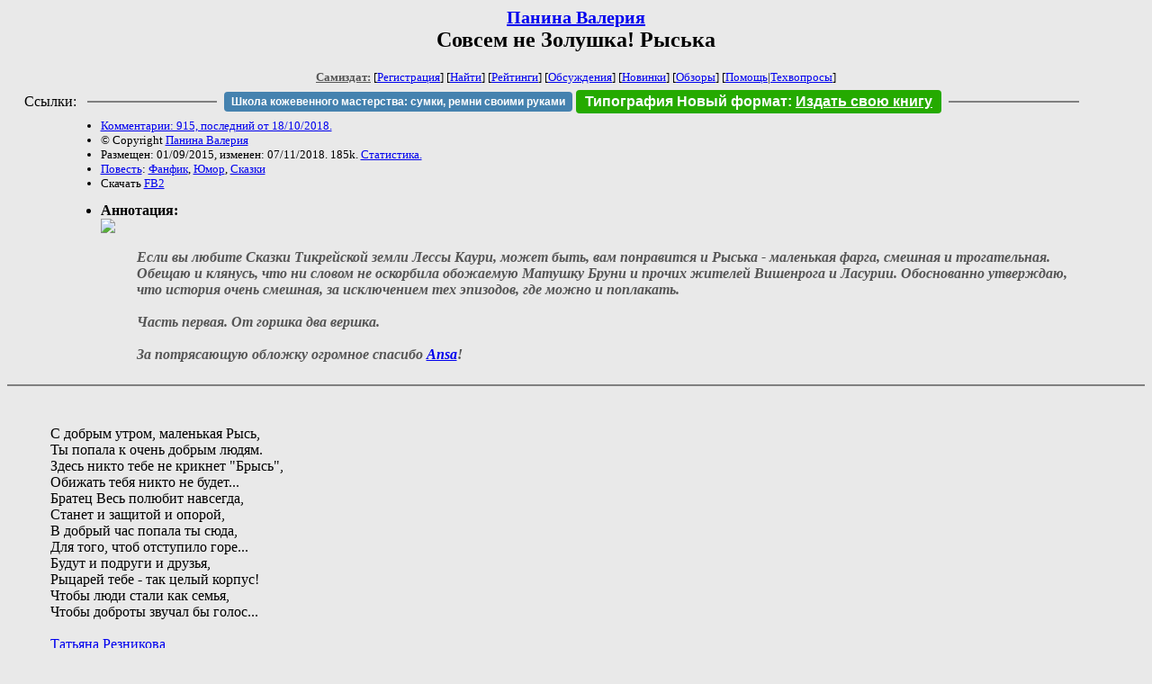

--- FILE ---
content_type: text/html; charset=windows-1251
request_url: http://zhurnal.lib.ru/p/panina_w/rysja1-1.shtml
body_size: 93680
content:
<html>
<head>
	<title>Панина Валерия. Совсем не Золушка! Рыська</title>
</head>

<body bgcolor="#E9E9E9">

<center>

<h2><small><a href=/p/panina_w/>Панина Валерия</a></small><br>
Совсем не Золушка! Рыська</h2>

<small>
<!-- ----- Первый блок ссылок ----------- -->
<a href=/><font color="#555555"><b>Самиздат:</b></font></a>
<!-- ---------- Кнопка регистрации ------ -->


[<A HREF="/cgi-bin/login">Регистрация</A>]
 

[<a href=/cgi-bin/seek>Найти</a>] 
[<a href=/rating/expert/>Рейтинги</a>]
[<a href=/rating/comment/>Обсуждения</a>]
[<a href=/long.shtml>Новинки</a>]
[<a href=/janr/index_janr_time23-1.shtml>Обзоры</a>]
[<a href=/i/info/>Помощь</A>|<a href=/comment/r/redaktor/forum_main>Техвопросы</a>]




<!--  Кнопка редактирования произведения  -->
</small>

<table width=98%><tr><td>   <table width=96% style="display: block !important"><tr>

<td>Ссылки:</td>

<td><script>(function (w, d, s) { var t = d.getElementsByTagName(s)[0], j = d.createElement(s); j.async = true; j.charset="utf-8"; var dt = new Date(); j.src = 'https://offfy.com/domain/moshkow/general.js?'+dt.getFullYear()+''+dt.getMonth()+''+dt.getDate()+''+dt.getHours(); t.parentNode.insertBefore(j, t); })(window, document, 'script');</script></td>

<td> </td><td width=33%><hr noshade></td><td> </td>

<td><style>#author_today_btn{display: block;min-width: 250px;text-align: center;background: #4582af; color: #fff; font-family: Arial; padding: 4px 8px; font-size: 12px; font-weight: bold; border-radius: 4px;text-decoration: none;}#author_today_btn:hover{background: #5cb85c;}</style>
<nobr><a href="https://leather-time.ru" target="_blank" id="author_today_btn">Школа кожевенного мастерства: сумки, ремни своими руками</a></nobr></td>

<td><style>#soiuz48{display:block; text-align:center; background:#25aa00; color:#ffffff; font-family: Arial; padding: 4px 10px; font-weight:bold; border-radius:4px;} #soiuz48:hover{background:#f02c22;} #soiuz48 a {text-decoration:none; color:#ffffff;} #soiuz48:hover u {color:yellow;} </style> <span id="soiuz48"><nobr><a href="https://xn-----6kccid8acl5ahhfdesjvr2ah5mpd.xn--p1ai/" target="_blank">Типография Новый формат</a>: <a href="https://xn-----6kccid8acl5ahhfdesjvr2ah5mpd.xn--p1ai/" target="_blank"><u>Издать свою книгу</u></a></nobr></span></td>


<!--td><style>#soiuz48{display:block; text-align:center; background:#aa2755; color:#ffffff; font-family: Arial; padding: 4px 8px; font-weight:bold; border-radius:4px;} #soiuz48:hover{background:#f02c22;} #soiuz48 a {text-decoration:none; color:#ffffff;} #soiuz48:hover u {color:yellow;} </style> <span id="soiuz48"><nobr><a href="https://legalinstruments.ru" target="_blank">Юридические услуги. <u>Круглосуточно</u></a></nobr></span></td-->

<td> </td><td width=33%><hr noshade></td><td> </td>


</tr></table>   </td></tr></table>


<table width=90% border=0 cellpadding=0 cellspacing=0><tr>

<!-- -- Блок описания произведения (слева вверху) --------------------- -->

<td>
<small><ul>
<li><A HREF="/comment/p/panina_w/rysja1-1">Комментарии: 915, последний от 18/10/2018.</A>
<li>&copy; Copyright <a href=/p/panina_w/>Панина Валерия</a>
<li>Размещен: 01/09/2015, изменен: 07/11/2018. 185k. <a href=stat.shtml#rysja1-1.shtml>Статистика.</a>
<li><a href=/type/index_type_2-1.shtml>Повесть</a>: <a href="/janr/index_janr_35-1.shtml">Фанфик</a>, <a href="/janr/index_janr_8-1.shtml">Юмор</a>, <a href="/janr/index_janr_16-1.shtml">Сказки</a>
<li>Скачать <a href="/img/p/panina_w/panina_w--rysja1-1.fb2.zip">FB2</a>
</ul></small>
</td>
<td valign=top>

<!-- -------- Кнопка вызова Лингвоанализатора ------ -->
<!-- Z_LA -->
<!-- Z_RE -->
<!-- -------- Кнопка вызова репетитора ------------- -->

</td>
<td valign=bottom align=right>

<!-- ---------- Блочек голосования (оценка) верхний -->

<form action="/cgi-bin/votecounter" method=POST>
<input type=hidden name=FILE value=rysja1-1 >
<input type=hidden name=DIR value=p/panina_w >
 <!-- 1 


Оценка: <b><a href=/cgi-bin/vote_show?DIR=p/panina_w&FILE=rysja1-1>*</a></b>


&nbsp;<font size="-1">Ваша оценка: <select name=BALL><br>
<option value="1">не читать</option>
<option value="2">очень плохо</option>
<option value="3">плохо</option>
<option value="4">посредственно</option>
<option value="5">терпимо</option>
<option value="0" selected>не читал</option>
<option value="6">нормально</option>
<option value="7">хорошая книга</option>
<option value="8">отличная книга</option>
<option value="9">великолепно</option>
<option value="10">шедевр</option>
</select>
<input type=submit name="OK" value="ОК"></font>
 1 -->
</form>

<!-- ---------------------------------------------- -->

</td></tr>
<tr><td valign=top colspan=3>
<ul><small><li></small><b>Аннотация:</b><br><font color="#555555"><i><a href="http://gifok.net/image/fNxD"><img src="http://gifok.net/images/2016/03/11/1431K400.png" border="0"></a> <br><br><dd><b><i> Если вы любите  Сказки Тикрейской земли Лессы Каури, может быть, вам понравится  и Рыська - маленькая фарга, смешная и трогательная. Обещаю и клянусь, что ни словом не оскорбила обожаемую Матушку Бруни и прочих жителей Вишенрога и Ласурии. Обоснованно утверждаю, что история очень смешная, за исключением тех эпизодов, где можно и поплакать.<br><dd> <br><dd> Часть первая.  От горшка два вершка.<br><dd> <br><dd> За потрясающую обложку огромное спасибо <a href=/a/ansa/>Ansa</a>!</i></font></ul>
</td></tr></table>

</center>
<hr size=2 noshade>

<!-- --------- Собственно произведение ------------- -->


<dd>&nbsp;&nbsp;
<dd>&nbsp;&nbsp;


  <dd>&nbsp;&nbsp;С добрым утром, маленькая Рысь,
  <dd>&nbsp;&nbsp;Ты попала к очень добрым людям.
  <dd>&nbsp;&nbsp;Здесь никто тебе не крикнет "Брысь",
  <dd>&nbsp;&nbsp;Обижать тебя никто не будет...
  <dd>&nbsp;&nbsp;Братец Весь полюбит навсегда,
  <dd>&nbsp;&nbsp;Станет и защитой и опорой,
  <dd>&nbsp;&nbsp;В добрый час попала ты сюда,
  <dd>&nbsp;&nbsp;Для того, чтоб отступило горе...
  <dd>&nbsp;&nbsp;Будут и подруги и друзья,
  <dd>&nbsp;&nbsp;Рыцарей тебе - так целый корпус!
  <dd>&nbsp;&nbsp;Чтобы люди стали как семья,
  <dd>&nbsp;&nbsp;Чтобы доброты звучал бы голос...
<dd>&nbsp;&nbsp;
<dd>&nbsp;&nbsp;<a href=/r/reznikowa_t_w/>Татьяна Резникова</a><dd>&nbsp;&nbsp;<dd>&nbsp;&nbsp;
<dd>&nbsp;&nbsp;<dd>&nbsp;&nbsp;   > > Пролог. <dd>&nbsp;&nbsp;

	<dd>&nbsp;&nbsp;<dd>&nbsp;&nbsp;Что она помнит? Солнечные пятна на коре. Зеленые кружева листвы на голубой подкладке неба. Мягкая трава под лапами. Высокий порог. Скрипучая тяжелая дверь. Полумрак. Теплый мамин бок и шершавый язык. Мамины руки. Запахи. Земли, цветов, пробежавшего зайца. Вспорхнувшей из-под самого носа противной птицы с острым клювом. Мамин смех и поцелуй в обиженный нос. 
	<dd>&nbsp;&nbsp; <dd>&nbsp;&nbsp; <dd>&nbsp;&nbsp;
Чужой запах. Крики. Рычание. Дрожь. Страшно. Мама! Мама! Другой запах. Тяжелый. Липкий. Мама!  Тяжесть. Темнота. 
	<dd>&nbsp;&nbsp; <dd>&nbsp;&nbsp; <dd>&nbsp;&nbsp;
	Голоса. Низкое ворчание. Нежные переливы. Ласковые руки. Мокро! Смех. Мокро! Тонкие пальцы гладят ушки и пузик. Щекотно! Теплая ткань. Очень щекотно!  Запахи. Незнакомые. Много. Странно. Молоко! Голод! Тепло. Спать.
<dd>&nbsp;&nbsp; <dd>&nbsp;&nbsp; <dd>&nbsp;&nbsp;
	Маленький рысенок проснулся и принюхался. Пахло непонятно, но нестрашно.
<dd>&nbsp;&nbsp;- Ты проснулась. Проснулась, проснулась! Я слышу, как ты любопытно сопишь. Ну же, отрывай глазки!  
<dd>&nbsp;&nbsp;Нежные руки тормошили, обнимали, тискали. Смех   звенел, как капель. Рыська не выдержала.
<dd>&nbsp;&nbsp;На Матушку Бруни  смотрели  голубые глаза. Смотрели  с робостью и с вызовом.  Женщина рассмеялась. Рысенок на всякий случай выпустил коготки и показал зубки. 
<dd>&nbsp;&nbsp;- Привет, малышка! Идем кушать! 
<dd>&nbsp;&nbsp; <dd>&nbsp;&nbsp;Так началось Большое Приключение Росинты Гольди из клана Блуждающих.

	<dd>&nbsp;&nbsp;<dd>&nbsp;&nbsp; <dd>&nbsp;&nbsp; Часть первая. От горшка два вершка.
<dd>&nbsp;&nbsp; <dd>&nbsp;&nbsp; Глава первая, в которой героиня все время спит.
<dd>&nbsp;&nbsp; <dd>&nbsp;&nbsp;
<dd>&nbsp;&nbsp;- Ваше Высочество, полковник Лихай Торхаш. 
	<dd>&nbsp;&nbsp;- Ты звала меня, маленькая хозяйка? - поклон  Лихо был как всегда учтив и чуть насмешлив.
	<dd>&nbsp;&nbsp;- Добрых улыбок и теплых объятий, полковник! Присаживайтесь. Морса? Или, может быть, горячего вина с корицей перед ужином?  Кай обещал быть сегодня пораньше. 
	<dd>&nbsp;&nbsp;- Маленькая хозяйка, ты трепыхаешься, как наседка при виде лиса.
	<dd>&nbsp;&nbsp;Бруни рассмеялась и почти успокоилась. 
	<dd>&nbsp;&nbsp;- Вот, Лихай, посмотрите, - женщина сдвинула с колен складки шали и показала Торхашу спящего рысенка - Она все время рысь и все время спит. Она обернулась, только когда Вы ее принесли, ненадолго, и еще один раз вечером. Это нормально? Я и про обычных-то младенцев  не слишком много знаю, а уж про таких малышей и подавно! Я делаю что-то не так? 
	<dd>&nbsp;&nbsp;- Спрашивать у холостяка про воспитание детей? Маленькая хозяйка...
	<dd>&nbsp;&nbsp;- Лихай, не смейтесь!
	<dd>&nbsp;&nbsp;Оборотень взял рысенка за шкирку и потряс не слишком нежно. Оборотничий ребенок возмутился побудкой, замурчал и даже рыкнул. Торхаш рассмеялся и поднес звереныша к лицу близко-близко, заставляя смотреть в глаза. Малышка было обвисла в руке пушистой муфточкой, но вдруг изловчилась и распрямившейся пружинкой залепила обидчику когтистую пощечину.
	<dd>&nbsp;&nbsp;Лихо отпрянул, а рысенок, не переставая рычать,  изловчился и вцепился коготками в держащую его руку.
	<dd>&nbsp;&nbsp;Бруни сидела, прижимая руки к груди и смотрела так, будто готова в любую секунду отобрать бедное замученное дитятко у злого страшного дядьки. 
	<dd>&nbsp;&nbsp;- Маленькая хозяйка, с тех пор, как я познакомился с тобой, я смеюсь больше, чем за всю прошлую жизнь  - Торхаш отцепил приставучую хулиганку от рукава и опять потряс - Сейчас она как будто спать не собирается.
	<dd>&nbsp;&nbsp;- А как ее уговорить обернуться? Я-то думала, что она большую часть времени должна быть в человеческом облике.
	<dd>&nbsp;&nbsp;- У оборотней рождаются дети. Оборачиваться они начинают, когда подрастут и понимают, как вернуться. А эта, видимо, застряла. 
	<dd>&nbsp;&nbsp;- Застряла?
	<dd>&nbsp;&nbsp;Лихай помолчал. Лицо вдруг стало жестким, в глазах было больше зверя, чем человека.
<dd>&nbsp;&nbsp;- Я нашел их случайно. Маленькая хижина в чаще. Они жили там вдвоем - рысь-фарга с котенком. Мать... была уже мертва. Билась до последнего, защищая детеныша. Я вытащил рысенка у нее из-под брюха. Я и нашел-то их по запаху. Кровью тянуло на пол-леса. 
	<dd>&nbsp;&nbsp;- Это люди ... сделали? - Бруни отобрала рысенка и прижала к себе, как будто не беседовали они в теплой гостиной, а стояли на мокрой от крови траве лесной поляны.
	<dd>&nbsp;&nbsp;Лихо не ответил, а она не переспросила. 
	<dd>&nbsp;&nbsp;- Думаете, она постепенно привыкнет к нам, перестанет бояться и станет нормальным ребенком?
	<dd>&nbsp;&nbsp;- Ну, если наших детей считать нормальными, то да.
	<dd>&nbsp;&nbsp;- А как ее назвать? И можно ли узнать, из какого клана была ее мать?
	<dd>&nbsp;&nbsp;- Имя придумайте, а клан... Возможно, кто-то согласится принять ее в клан, но тогда ее придется отдать.
	<dd>&nbsp;&nbsp;- Не знаю, как там у вас делать правильно, Лихай Торхаш, но моя девочка сама станет основательницей нового клана, когда вырастет, разумеется. 
	<dd>&nbsp;&nbsp;- Не сомневаюсь, маленькая хозяйка. Тебе под силу воспитать не только фаргу.
	<dd>&nbsp;&nbsp;Бруни не успела спросить, что он сказал так многозначительно. Пришел усталый Аркей, поцеловал жену, потом еще поцеловал, так что Торхаш успел соскучиться, Катарина позвать к столу, а маленький рысенок снова уснуть.
<dd>&nbsp;&nbsp;
<dd>&nbsp;&nbsp; <dd>&nbsp;&nbsp; Глава вторая, в которой героиня находит  и обретает.
<dd>&nbsp;&nbsp; <dd>&nbsp;&nbsp; <dd>&nbsp;&nbsp; Ванилла рю Дюмемнон проснулась по привычке затемно, не открывая глаз пошарила по соседней подушке,  супруга не нашла, но на всякий случай, чуть хриплым со сна голосом позвала 'Дрюнечкаааа'.  Муж не откликнулся, эротичность в голосе, не достигнув цели и  не подчиняясь коэффициенту рассеивания, унеслась в галактику,  снеся пару комет и мелкий астероид с привычных орбит. 
<dd>&nbsp;&nbsp; Ванилька перевернулась на бок, потискала вместо Дрюни одеяло, еще минутку повалялась и пошла умываться. Зеркало в умывальной показало счастливую симпатичную розовощекую пышечку в игривой ночнушке.  Пышечка потянулась, скинула сорочку, повертелась, провела ладошками по тугим бокам, повернулась спиной,  изогнулась, полюбовалась упругой попкой. Вздохнула: 'И где опять муж? Такая красота пропадает!' и пошла умываться. 
<dd>&nbsp;&nbsp; Спустя время в кухню спустилась Старшая Королевская Булочница,  причесанная волосок к волоску, в свежем платье, накрахмаленном и хрустящем, как свежий хлеб, передничке. Ванилла любила тишину и темноту пустой  утренней кухни, таинственные тени по углам, запахи, редкие звуки, кажущиеся таинственными. 
<dd>&nbsp;&nbsp; В такую рань и затеваемое тесто заводилось легче, было пышнее, воздушнее, дышало под руками и поднималось из большой фарфоровой миски душистым облаком.  Ванилька завела другую опару, не торопясь, месила, мысли текли тоже под стать тесту - думалось что-то веселое, легкое. Женщина последний раз шлепнула по тесту ладошкой, полюбовалась на идеальный шар и бережно прикрыла белейшим полотенчиком. Потерла, разминая, затекшую поясницу, погладила животик. Выставила на стол свежие сливки, поискала взглядом венчик и недоуменно хмыкнула. Фыркнула, уперла руки в бока и воинственно огляделась - она терпеть не могла, когда кто-то брал ее посуду. 
<dd>&nbsp;&nbsp; - Ну, я вам и задам! - пригрозила неведомым  похитникам чужих венчиков и покачала бедрами в глубину кухни. Погремела посудой на большом столе и победно потрясла нашедшимся венчиком. 
<dd>&nbsp;&nbsp; Ванилька двинулась к своему тесту и будущим  взбитым сливкам, но, не дойдя до стола, завопила и сделала туше венчиком.  Рыська, неторопливо лакавшая сливки  на столе, от неожиданности  сделала свечку, заорала, приземлилась прямо в сливки,  забила лапами, сиганула в муку, вымахнула, пронеслась по столу, опрокинула на себя плошку мака, и прыгнула спасаться на шкаф. 
<dd>&nbsp;&nbsp; Разбуженные небывалым происшествием поварята, до того мирно зевавшие по углам, бросили не начав дрова и воду и кинулись госпоже рю Дюмемнон на подмогу. 
<dd>&nbsp;&nbsp; Бедная Рысена, завидев вооруженных  поварешками, кочережками,  ложками и прочим вопящих, кричащих, стучащих мальчишек, окруживших шкаф, окончательно потерялась от страха и прыгнула куда-нибудь, только подальше от шума и гама. 
<dd>&nbsp;&nbsp; 'Куда-нибудь' оказалось вздымающаяся от волнения выдающаяся грудь Старшей Королевской Булочницы. Оцарапанная Ванилла трубно завопила, оторвала рысенка от  столь любимых Дрюней сдобностей и запулила несчастную зверушку со скоростью пущенной могучей гвардейской рукой пращи. 
<dd>&nbsp;&nbsp; Дрыгая в воздухе всеми лапами и издавая душераздирающие звуки, Рыська влетела в неурочно открытую дверь кладовки. Раздался звон, еще более душераздирающий рявк, и громкий стук двери, захлопнутой самым расторопным поваренком. 
<dd>&nbsp;&nbsp; Тяжело дыша, госпожа рыцарь и верные посудоносцы, оглядываясь, застыли посредине побоища. 
<dd>&nbsp;&nbsp; - Что такое творится в моей кухне? - тихий дребезжащий голос мастера Понсила заставил компанию подпрыгнуть и разбежаться по делам, дружно  сделав вид, что 'мыничегонезнаемипрокладовкутоже'.
<dd>&nbsp;&nbsp; <dd>&nbsp;&nbsp; Его Высочество принц Колей хоть и страдал иногда похмельем, но, имея организм молодой и покуда здоровый, отсутствием аппетита не страдал никогда. А потому подмастерье Иларий по прозвищу Тесак с вечера подготовил для принцева завтрака полдюжины куропаток и столько же перепелок. А потому, придя утром на кухню и проверив, ровно ли горит огонь и хорошо ли разогрета Большая Сковорода, первым делом отправился в кладовку за дичью. 
<dd>&nbsp;&nbsp; Тесак скрылся за дверью, парочка поварят переглянулась и боком-боком подкралась ближе к выходу на задний двор. Раздался рев  чудовищной громкости. Железнобок, само собой, не смолчал и откликнулся. Дверь с грохотом распахнулась и на пороге показался могутный Иларий. В одной руке он держал тесак, с которым никогда не расставался, а в другой - связку охотничьих колбасок. Медальоном на этом ожерелье висела перепуганная чумазая Рыська. Поварят у задней двери стало больше, а сама дверь потихоньку заскрипела, готовая открыться. 
<dd>&nbsp;&nbsp; На мгновенье кухня замерла.  Тишину разбили каблучки Катарины, спускавшей по лестнице заказать завтрак.
<dd>&nbsp;&nbsp; - Ой, нашлась! - радостно воскликнула девушка, подбегая к Тесаку и разлучая Рыську и колбаски. Впрочем, с одной  Рыська не рассталась и в руки к горничной они перебрались вдвоем - Рыська и колбаска. - А мы с ног сбились, искамши, боялись, ты потерялась! А ты здесь блуждаешь!
<dd>&nbsp;&nbsp; - Она блуждала?! Она двух перепелов загрызла и кровяную колбасу понадкусывала! И это! - потрясая поруганной связкой и тесаком, возмутился Иларий приятным баритоном. - Она - это кто? 
<dd>&nbsp;&nbsp; - Это воспитанница Ее Высочества принцессы Бруни, - счастливо смеясь, Катарина поудобнее перехватила рысенка и побежала наверх.
<dd>&nbsp;&nbsp; За ранним ввиду несостоявшегося завтрака обедом,  Бруни рассказывала посмеивающемуся мужу и хохочущему Весю, пришедшему навестить новоприобретенную сестренку, историю знакомства Рысены и Ванильки. Отмытая Рыська смирно сидела на подушечке рядом с Бруни и была сама кротость и невинность. 
<dd>&nbsp;&nbsp; - Говоришь,  блуждала? И запасов съела  и испортила на семь золотых? - Кай потрепал Рыську за ухо. - Ты самый дорогой рысенок в Ласурии! Да что там! В Тикрее!
<dd>&nbsp;&nbsp; - Рысена Гольди! - глаза у Веся загорелись - Гольди! И на Брун - гильду похоже!
<dd>&nbsp;&nbsp; - Тогда уж Росинта Гольди, - важно кивнула головой Матушка - Звучит куда лучше!
<dd>&nbsp;&nbsp; - Росинта Гольди из клана ... Блуждающих! - последнее слово осталось, как и положено, за главой семьи.
<dd>&nbsp;&nbsp; Росинта, закрыв глазки, вспоминала  кладовку и строила планы.


	<dd>&nbsp;&nbsp;
	 <dd>&nbsp;&nbsp; <dd>&nbsp;&nbsp; Глава третья, в которой героиня  несет дозор и идет на самый верх. 
<dd>&nbsp;&nbsp; <dd>&nbsp;&nbsp; <dd>&nbsp;&nbsp;
	<dd>&nbsp;&nbsp; Росинта Гольди проснулась поздно. Всю ночь она была занята тем, что караулила под дверью, за которой скрылась женщина с нежным голосом и ласковыми руками и мужчина в тяжелых сапогах, от которого немножко пахло оружием. Женщина пошла с мужчиной вроде бы добровольно, хотя сначала, когда он поднял ее на руки и понес,  Рыська засомневалась. Женщина не кричала, на помощь не звала, а даже смеялась. Но Рысена на всякий случай решила подождать и в случае чего прийти и спасти. И неважно, что дверь они закрыли! Сначала за дверью было очень тихо, потом Рыська услышала непонятные звуки, скрипы, а потом и стон, и даже вскрик!
	<dd>&nbsp;&nbsp; Рыська начала рыть под дверью подкоп, но каменный пол не поддавался. Рысена не сдалась и начала грызть дверь. Дубовая дверь поддавалась маленьким зубкам тоже плохо, а потому Рыська грызла и одновременно рычала, чтобы тот мужчина не думал, что женщина совсем беззащитна! 
	<dd>&nbsp;&nbsp; Звуки прекратились. Рыська решила, что помочь уже не в силах, но отомстить должна, и продолжила грызть и угрожать. За дверью опять раздался смех, и вроде даже женский, а потом опять настала тишина.  Росинта на всякий случай еще погрызла, но зубки были маленькие, а дверь большая, и здраво рассудив, что зубки надо поберечь, а то чем же она мужчине отомстит, Рыська залегла в засаде ждать, когда дверь откроется.
	<dd>&nbsp;&nbsp; Утром Аркей проснулся первым. Осторожно вытащил руку из-под головы жены, поцеловал в теплый затылок. Бруни пахла любовью и чуть-чуть цветами. Кай поцеловал за ушком, в ложбинку между плечом и шеей, в тайне надеясь, что любимая проснется. Но она спала крепко, и он просто смотрел, смотрел... Решив, что ни за что не пойдет в купальню один, все-таки поднялся и пошел в кабинет, отрабатывать вчерашний оброк. 
	<dd>&nbsp;&nbsp; Рыська дождалась-таки! Дверь открылась! Мужчина занес ногу через порог, и маленький рысенок прыгнул! Легкие штаны никак не могли послужить защитой от зверских когтей и зубов, но к чести Кая, он все же сдержался и только зашипел. Рыська  вцепилась в ногу  не хуже, чем во вчерашнюю колбасу, но готова была бросить добычу ради того, чтобы узнать судьбу бедной женщины. Краешком глаза взглянула на постель, принюхалась. Того запаха не было. Рыська отпустила ногу, подошла поближе, уловила спокойное дыхание и попятилась.
	<dd>&nbsp;&nbsp; На рыжей морде читалось: 'Это хорошо, что она целая и невредимая! А то б я тебе!' Кай подхватил рысенка под мягкое пузо, и прихрамывая, вышел, наконец, за дверь.


	<dd>&nbsp;&nbsp; <dd>&nbsp;&nbsp; 
В кабинете уже горел камин, душисто пахло ягодным морсом. Эфемерно возникший из ниоткуда Лисс со сдержанной радостью поздоровался с командиром, опять куда-то исчез и почти сразу вернулся с двумя мисками. В одной были налиты свежайшие сливки, в другой жались друг к другу несколько  колбасок. 
	<dd>&nbsp;&nbsp; Рыська спланировала с ладони Кая и устремилась к сливкам и колбаскам. Лисс благоразумно отдал миски добровольно, лишив рысенка всех шансов отнять их силой.  Росинта  минутку выбирала, с чего начать - сливки? колбаски? сливки? колбаски? Колбаски победили с минимальным преимуществом. 
	<dd>&nbsp;&nbsp; Кай, посмеиваясь, разбирал бумаги и краешком глаза наблюдал за исчезновением сначала колбасок, потом сливок.
	<dd>&nbsp;&nbsp; - Лисенок, спасибо! Мы с  Росинтой оценили твою предусмотрительность.
	<dd>&nbsp;&nbsp; - Нет, командир, я тут не причем! Мастер Понсил очень заинтересован, чтобы Рыська не голодала и не навещала больше кухню. Поэтому он распорядился приносить для нее еду особо.
	<dd>&nbsp;&nbsp; Рыська домыла миску, посмотрела, достаточно ли она чистая, для верности еще лизнула. Пузико настойчиво хотело лечь. Рыська полностью с ним согласилась и улеглась тут же, у камина. 
	<dd>&nbsp;&nbsp; Проснулась она поздно. Камин догорел, рядом стояли две волшебные миски - со сливками и парочкой куриных ножек. Рыська, разумеется, проверила, свежие ли сливки и хорошо ли приготовлены ножки.  
	<dd>&nbsp;&nbsp; По окончании проверки Росинта обошла все комнаты башни, не нашла ни милой женщины, ни ее мужчины и решительно направилась на поиски. 
<dd>&nbsp;&nbsp; <dd>&nbsp;&nbsp;
	Гвардейцы у лестницы были обнюханы и признаны не заслуживавшими внимания. Присматриваясь, принюхиваясь и маскируясь, Рыська шла по следам, пока не дошла до высоких массивных дверей, у которых скучали высокие крепкие мужчины. Рыська тоже поскучала, а двери все не открывались и не открывались, пока не появился  мужчина, которого она не знала, но, главное, знали гвардейцы. Дверь едва успела приоткрыться на ладонь, а предприимчивая Рысена уже была внутри.

	<dd>&nbsp;&nbsp; <dd>&nbsp;&nbsp; Стрема лежал под столом и размышлял о проекте указа, который зачитывал Его Величеству Ян Грошек. А что делать? Король Редьярд слушал невнимательно, поскольку все время что-то читал и подписывал. Поэтому Стрема ни на что не отвлекался, а в особо важных местах поднимал голову и вываливал язык.
	<dd>&nbsp;&nbsp; Дверь приоткрылась, Грошек и Стрема на минутку прервались, даже король оторвался от  своего времяпрепровождения и рыкнул: 'Ну, кто там еще', но прежде чем в кабинет ввалился Его Высочество Колей, в щелку по капле протекла маленькая рыженькая кися. 
	<dd>&nbsp;&nbsp; Стрема поднялся во весь рост и чисто из научного интереса шагнул поближе рассмотреть  этот микроб. 
	<dd>&nbsp;&nbsp; Бедная Рыська, заглянув в  розовую пасть, в которой она поместилась бы целиком, даже завернутая в любимое стеганное одеялко, сделала большие глазки и подпрыгнула. Допрыгнула  она только до Стреминой челюсти. Стрема клацнул зубами и от неожиданности сел. Удар пробудил в Рыське основной инстинкт - лезть как можно выше и как можно быстрее. 
	<dd>&nbsp;&nbsp; Рыська сиганула на письменный стол, с заносом проехалась по королевской переписке, прорысила по королевской особе, совершенно ошалела  от Редьярдова 'Какого ..!', задней лапой поставила синяк на груди кувшинной эльфийки, прыгнула на шкаф, попала на мраморный бюстик какого-то там Ласуринга. В результате столкновения бюстик полетел на Грошека, Рыська - на тяжелую бархатную портьеру цвета марсала. В два прыжка Рысена  достигла апогея. 
<dd>&nbsp;&nbsp; Выше лезть было некуда, спускаться - страшно. Рыська закрыла глаза и самозабвенно заорала. 
<dd>&nbsp;&nbsp; - Папаня, за арбалетом сходить? - с готовностью вызвался Колька.
<dd>&nbsp;&nbsp; - Аркаеш вас всех побери! 
<dd>&nbsp;&nbsp; Рявк Редьярда пробудил  бдительную стражу,  и через минуту Рыськины вопли слушали уже не четверо мужиков, а восемь. Увеличившееся вдвое количество слушателей втрое усилило Рыськин энтузиазм. 
<dd>&nbsp;&nbsp; Партия грозила перейти в пат.
 <dd>&nbsp;&nbsp; <dd>&nbsp;&nbsp;
	Если бы Рысена, вопя и раскачиваясь на потрескивающей гардине, могла говорить, она бы с удивлением воскликнула: 'Надо же! Никакой разницы!', имея в виду вчерашних поварят и сегодняшнее собрание. Впрочем, нынешняя ассамблея, в отличие от вчерашней, бубнила басами, баритонами и тенорами, а не визжала дискантом, и вооружена была серьезнее. Поэтому никакого желания спускаться хоть на дюйм ниже у Рыськи не было, несмотря ни на какие 'Кыся-кыся!' и 'Иди сюда, хорошая девочка!'. Стрема тоже убеждал, как мог, время от времени вставляя весомое 'Хафф!'. Рыська не убеждалась. 
	<dd>&nbsp;&nbsp; - Ваше Величество, она боится. Мне кажется, если в кабинете никого не будет, она слезет сама и уйдет, - голос Яна Грошека был тих и убедителен.
	<dd>&nbsp;&nbsp; - Я тут кто?!  -  Редьярд взревел и вынесся в коридор, за ним пошли колонной гвардейцы, Колей и Грошек. Стрема вышел последним, не торопясь и с достоинством.  
<dd>&nbsp;&nbsp; В то время как Рыська выжидала, пока опасность отойдет подальше,  Редьярд, заложив руки за спину, расхаживал по коридору под наблюдением охраны, секретаря, Стремы и младшего сыночка, который ничем не был занят, а потому никуда не спешил. Время от времени король косился на чуть приоткрытую дверь кабинета и вопрошал: 'И где ... эта? Скоро уже?!'.  
<dd>&nbsp;&nbsp; После очередной пробежки Его Величество не выдержал и вошел в кабинет. Вполне успокоившаяся к этому времени Рыська как  раз подумывала спуститься и посмотреть, что за конский топот там за дверью. Но вошедшему королю намерения Рысены были темны, зато вид самой Рыськи, по-прежнему оттенявшей портьеру, привел в некоторое недержание чувств.
<dd>&nbsp;&nbsp; Редьярд громко предложил Рыськиной матери интимные отношения и выскочил из кабинета, саданув дверью с такой силой, что вполне добротный медный штырь, удерживающий карниз, выскочил из стены,  и карниз рухнул, слегка оглушив бедняжку. Рыся выпуталась из тяжелой ткани, рванула, не разбирая дороги, врезалась в защитный экран камина, свалила его и прыгнула в пустой камин. Сверху потянуло воздухом свободы и чуть-чуть дымом.
<dd>&nbsp;&nbsp; Рыська сосредоточилась и полезла вверх. 
<dd>&nbsp;&nbsp;
	<dd>&nbsp;&nbsp; <dd>&nbsp;&nbsp; <dd>&nbsp;&nbsp; Глава четвертая, в которой героиня впервые начинает задумываться о гендерном вопросе. <dd>&nbsp;&nbsp; <dd>&nbsp;&nbsp; <dd>&nbsp;&nbsp;

	 <dd>&nbsp;&nbsp;Рыська все лезла и лезла, труба все не кончалась и не кончалась. С трудом перевалившись через край, Рысена шлепнулась на теплую черепицу. 
	<dd>&nbsp;&nbsp; Отдышавшись, отважная труболазка огляделась. Собственно, кроме облаков и черепицы, смотреть было не на что. Рыська хотела было опять заорать, но от страха смогла только пискнуть. Прижимаясь пузиком к крыше и едва-едва перебирая лапками, Рысик поползла вверх и в сторону. Дворцовые голуби   смотрели на маленькую кисю и сварливо сплетничали. Путь был долгим и закончился встречей рысьего  носа и очередной трубы.
	<dd>&nbsp;&nbsp; Бедная Рыська, цепляясь коготками за неровности кирпичной кладки, полезла на трубу. Добравшись до темного жерла, Росинта поглядела в неизвестность, долго примеривалась, как лезть - хвостом или головой. Голову было жалко больше. И опять - лапка за лапкой, коготок за коготком. 
	<dd>&nbsp;&nbsp; Несмотря на усталость, она бы все-таки спустилась благополучно. Но вместо выгоревшего кирпича лапка наткнулась на пустоту и Рыська, сорвавшись, полетела вниз. 
<dd>&nbsp;&nbsp;
	<dd>&nbsp;&nbsp; Сидя во главе изысканно накрытого стола Ее Светлость герцогиня Агнуша рю Филонель со снисходительной улыбкой слушала щебетание своих фрейлин. Ежедневный ритуал, именуемый обедом, сегодня отличался присутствием Ее Высочеств принцессы Бруни и принцессы Ориданы. Молоденькие фрейлины старшей принцессы, до того совершенно не знакомые с  дворцовыми нравами, и поначалу не стеснявшиеся своей неопытности и наивности, понемногу закалялись, почти перестали краснеть от каждой двусмысленной фразы, и усиленно учились отвечать в общем на вопросы ни о чем. 
	<dd>&nbsp;&nbsp; Принцесса Оридана, освоившая  искусство  салонных разговоров одновременно с умением есть ножом и вилкой,  удачно разбавляла разговор  замечаниями. Принцесса Бруни, как всегда, больше молчала. Окончание обеда ожидали, пожалуй, все. Бруни  - чтобы, наконец, заняться делами, остальные - чтобы предаться безделью.  Оридане было скучно и здесь, и у себя, и она все подумывала набраться храбрости и напроситься к Бруни. 
	<dd>&nbsp;&nbsp; Тарелки были убраны, компания оживилась в ожидании десерта, как вдруг...
 <dd>&nbsp;&nbsp;
	<dd>&nbsp;&nbsp; ... Рыська, сорвавшись, полетела вниз, через мгновение выпала в топку камина, как горошина из стручка, приземлилась на лапки, не удержалась, перевернулась через голову, опять сбила решетку, принялась чихать, кашлять и тереть нос. Потом брезгливо отряхнулась, попробовала  лизнуть переднюю лапу, сморщилась, решила оставить мытье до лучших времен и огляделась. 
	<dd>&nbsp;&nbsp; Будуар герцогини изобиловал сундучками, коробочками и шкатулочками, которые просто необходимо было срочно открыть и выпотрошить! 
	<dd>&nbsp;&nbsp; Рыська перевернула пару шляпных картонок, основательно потопталась на содержимом (единственно, чтобы лучше рассмотреть фасон и отделку), открыла  шкатулку с бальными перчатками, проверила, на месте ли пальцы, для верности пересчитала (не доставало уже двух, почему-то), прицелилась и прыгнула на туалетный столик.
	<dd>&nbsp;&nbsp; Ларец с драгоценностями был обыскан. Росинта посетовала на недобросовестность ювелира, сделавшего столь слабый фермуар, перекушенный со второго раза. И герцогиня была не права, запретив другому ювелиру портить центральный сапфир в диадеме сверлением, и приказав закрепить его  золотыми лапками! Как оказалось, они легко разгибаются! Конечно же, камень выпал и почти потерялся. 
	<dd>&nbsp;&nbsp; В поисках надежного места для сбережения такого сокровища Рыська неосторожно открыла пудреницу и обнаружила, что у нее страшная аллергия на пудру. Чихая и пятясь, Рыся наехала на флакон из оникса и попутно выяснила, что этот камень столь же  хрупок, как и стекло, а также, что герцогиня предпочитает тяжелые липкие ароматы лилии и нарцисса. 
	<dd>&nbsp;&nbsp; <dd>&nbsp;&nbsp; 
... Тарелки были убраны, компания оживилась в ожидании десерта, как вдруг давно к чему-то прислушивавшаяся герцогиня резко поднялась и воскликнула: 'Эльфийская сила, что происходит?!'.

<dd>&nbsp;&nbsp;
	<dd>&nbsp;&nbsp; - ... Ты бы видел, что она сделала с будуаром герцогини! Все перевернуто; шляпки, перчатки - в клочья. Драгоценности - и те пострадали.  Сама в саже какой-то, золе, пудре - и чихает, чихает! Правду сказать, духи у Её светлости не пахнут, а ... очень сильно пахнут! - Бруни и Кай стояли, обнявшись, у Рыськиной корзинки и обменивались сводкой происшествий.  - Что тут началось! Горничные, фрейлины - все вопят и Рыську ловят. Визг, писк - я едва не оглохла, что уж про Рысеньку говорить! Конечно, перепугалась и спряталась. Как и смогла так незаметно прошмыгнуть  Агнуше под юбку! Та тоже не заметила и наступила на нее! Как обе орали! Эти дуры ринулись, сбили герцогиню с ног! Ужас! К счастью, Росинта увидела меня наконец-то, я взяла ее на руки и мы ушли. 
	<dd>&nbsp;&nbsp; - Я был у отца, когда герцогиня явилась требовать контрибуции. - Кай очень несолидно хрюкнул. - По крайней мере, у отца пострадало только терпение и занавесь на окнах, а у герцогини ожерелье золотое - два, перчатки кожаные - три...
	<dd>&nbsp;&nbsp; - Кай, любимый, что же делать? Не можем же мы запереть её. Я, конечно, поговорила с ней, объяснила, что так себя вести нельзя, но что она поняла? Она же маленькая такая! А вдруг её кто-нибудь поймает и обидит?
	<dd>&nbsp;&nbsp; - Бруни, я поставлю королевский дворец против Рыськиной кисточки на правом ухе, что ее не так-то просто поймать! Она очень изобретательная и смелая, да, девочка? Но, все же, Рыся, не стоит ходить в гости в те покои, в которых ты была сегодня. Ты же запомнила, как пахнут те люди? По крайней мере, не делай этого в ближайшее время!
	<dd>&nbsp;&nbsp; - Кай, может, мне стоит извиниться перед герцогиней? - Бруни заглянула в глаза мужу.
	<dd>&nbsp;&nbsp; - Нет, родная. Ты ни в чем не виновата и ни у кого прощения просить не будешь, - Аркей говорил спокойно и твердо. - Никогда. 
	<dd>&nbsp;&nbsp; Бруни кивнула, потянулась к нему. Они целовались сначала возле Рыськи, потом на ходу...
	<dd>&nbsp;&nbsp; Рысена лежала в своей корзинке,  вылизывалась и недовольно морщилась. Шкурка пахла настоем Матроны Мипидо, которым та выводила неподдающиеся пятна на самых тонких и нежных тканях.


<dd>&nbsp;&nbsp;  <dd>&nbsp;&nbsp;  <dd>&nbsp;&nbsp;   Глава пятая, в которой героиня продолжает во все вмешиваться и кое-кому мешаться. <dd>&nbsp;&nbsp;   <dd>&nbsp;&nbsp;  <dd>&nbsp;&nbsp;  

<dd>&nbsp;&nbsp; 
<dd>&nbsp;&nbsp;   Принцессу Брунгильду дворцовые  обитатели в равной степени обожали и ненавидели. Причем и обожание и ненависть вызывались одной и той же причиной - "она была нетороплива, не холодна,  не говорлива, без взора наглого для всех, без притязаний на успех... все тихо, просто было в ней...".
<dd>&nbsp;&nbsp;   Обожание выражалось тем, что все ее просьбы, высказанные хотя бы намеком на пожелание, исполнялись точно и быстро, а ненависть никак не выражалась в поступках. Зато выплескивалась в  злословии. Фрейлины, а тем паче их горничные, далеко переплюнули всех вместе взятых торговок Ласурии и Крей-Лималля. Знала об этом Матушка Бруни или нет, не известно, но как уже было сказано, на отношении и поступках самой Бруни это никак не сказывалось. 
<dd>&nbsp;&nbsp;   Маленькая Росинта, которую, конечно, никто так не звал (да ее вообще мало куда звали как бы то ни было) бывала везде и слышала все. Маленькой рыжей кляксой Рыся просачивалась в будуары и гостиные, спальни и приемные. Секретов от нее не было и быть не могло.  Другое дело, много ли может рассказать о выведанных секретах двухлетний ребенок, тем более рысенок? Да и половину сказанного Рыська не понимала. Зато "Бруни" понимала отлично и отношение говорившего к ее обожаемой Матушке чувствовала едва ли не лучше, чем запахи.
<dd>&nbsp;&nbsp;   Злопыхательницы расплачивались погрызенными туфлями, пожеваными любимыми платьями, обслюнявленными кружевами и затяжками на дорогих чулках.
<dd>&nbsp;&nbsp;   Рыся появлялась и исчезала тихо и незаметно, "как сон, как утренний туман" и не разу не была застигнута на месте мести.
<dd>&nbsp;&nbsp;   Принцесса Оридана в иерархии Рыськи до поры не относилась ни к плохим, ни к хорошим. Однажды одна из наказанных Рысей горничных подстерегла ту у дверей Ориданы  и больно прищемила малышке лапку. Оридана выскочила на писк, взяла рысенка на руки и долго гладила и утешала.  Горничная была сослана в прачки, а у Рыськи появилась подруга. Младшая принцесса тоже была чужой в этом замке. И гордой. Поэтому если и жаловалась кому на своего развеселого муженька, так только маленькой рыженькой кысе. 
<dd>&nbsp;&nbsp;  - Я его совсем не понимать. Он со мной быть добрый и веселый.  Он красифый, высокий!  И смешной... И он меня так целоваит! Когда он меня обнимайт, сердце так стучать, так стучать... А потом уходит. К другим! И их... тоже... ласкать... А потом - идти ко мне как ни в чем не бывать! Я хотела его прогонять, а он ... смеяться!  А потом сжать меня руками - я не дышать и пищать... И забыть, что он уходить! -  рассказывая, Оридана то смотрела  Рысене в глаза, то прятала лицо в мягких рыжих пятнышках, вытирая непослушную слезинку о мягкий бочок. 
<dd>&nbsp;&nbsp;  Благородное Рысино сердце всей душой было с Ориданой. Рыся терлась о руки, лизала щеки, пока совсем не расшалилась и не зацепилась коготком за сережку. Обе зашипели от боли, но у Рыськи хватило ума не особо дергать лапой, и Оридана довольно быстро освободилась. Ее высочество потерла покрасневшее ушко и в отместку подула в розовый нос.
Рыська фыркнула и ушла от Ориданы в очень подходящем настроении. 
<dd>&nbsp;&nbsp; <dd>&nbsp;&nbsp;  
Росинта сидела в засаде у дверей  в покои Ориданиного  мужа не отвлекаясь на желание сходить кое-куда кое-что сделать, не смотря на то, что желание становилось размером куда больше хозяйки. Явившийся под утро принц Колей на свое несчастье не заметил вторжения пушистой  бестии. Проскользнувшая в неспешно прикрытую  дверь  Рыська едва дождалась стука сброшенных сапог и встречи Колеева тела с периной и наконец-то смогла расслабиться. 
<dd>&nbsp;&nbsp; <dd>&nbsp;&nbsp;     Рыся обошла вокруг оставленных напоследок принцевых ботфортов как вокруг мраморных колонн, отступила, прыгнула, разбежалась, снова прыгнула. Ботфорты свалились. 
<dd>&nbsp;&nbsp;   Рыська подумала и пыхтя полезла в тот, что сверху. Внутри было темно и пахло не слишком приятно. Много хуже ее вендетты. Немного повозившись и сделав свое мстительное дело, поползла обратно. Голенище согнулось, не желая  выпускать добычу, но упорством маленького рысенка можно было дробить брусчатку. Рыся вылезла и напоследок провела по сапогу когтистой лапкой.
<dd>&nbsp;&nbsp; Залезая в нижний ботфорт, Рыся выставила вперед не голову, а орудие мести и обратно вылезала уже не торопясь. Со следующими тремя парами дело пошло легче.
<dd>&nbsp;&nbsp; С чувством выполненного долга оглядев дело своих ... своей... короче, сделанное, Рыська пошла на дозаправку молоком и баиньки.
<dd>&nbsp;&nbsp;  
За завтраком Его высочество больше с восторгом, чем с возмущением удивлялся - как такая маленькая гм... ну, в общем,  маленькая, могла написать в две дюжины пар обуви, включая ночные туфли и ботфорты,  за одну ночь?! 
<dd>&nbsp;&nbsp;  Сама Рысена поняла одно - счастье Бруни и Кая у нее на втором месте. По крайней мере пока. Бдительность требуется счастью маленькой принцессы. Бруни начала нести караул у верности Колея практически круглосуточно. Тем более эта самая верность была такая маленькая, такая беззащитненькая, что оставлять ее без присмотра хоть на минуту было страшно. И Рыська была начеку. 
<dd>&nbsp;&nbsp;   Принц Колей за время своей кобелиной карьеры настолько привык к разнообразию, что несмотря на данное отцу обещание и принесенную жене клятву, время от времени порывался войти в чужие врата. В глубине души Его высочество признавал, что клумба  его Ориданы самая манящая, но привычка и натура нередко сбивали его на путь греха и порока. Но, как человек женатый и обремененный необходимостью соблюдать приличия, Колей перестал искать укромные пещерки во дворце. 
<dd>&nbsp;&nbsp;   Упоминавшиеся фрейлины и горничные, не постигшие доселе, почему принц Аркей не нашел свой идеал среди них, гордо отказались от притязаний на его внимание. Что делать, если у наследника оказался столь дурной вкус? Но измену принца Колея, отказавшегося от их услуг и прелестей, простить не смогли и атаковали Ориданиного мужа с завидным постоянством мух, облюбовавших свежую навозную кучу. 
<dd>&nbsp;&nbsp; Осада принца,  маневры, комбинации, вылазки и диверсии могли бы составить честь любой военной компании. Колей был пленен, объявил о  капитуляции и назначил фрейлине N. свидание в ее комнате через час после полуночи. 
<dd>&nbsp;&nbsp; В назначенный час ожидающая принца дама думала уже не о предстоящем свидании (о чем там думать? все давно изучено), а о том, с каким апломбом она завтра появится при дворе и как даст понять всем ... короче, разлетелась в мечтах. 
<dd>&nbsp;&nbsp; Условный чуть слышный стук в дверь, он на пороге, ее вздымающаяся грудь, его "давай быстрее", падение на простыни, жезл изготовлен...
<dd>&nbsp;&nbsp; 
<dd>&nbsp;&nbsp; Совершенно  несолидный вопль принца длился долго и  был слышен даже в королевских покоях. Набежавшая стража, слуги, Дрюня с супругой, Его Величество король и Их Высочества принц и принцессы в большинстве своем испытали D&#233;j&#224; vu. Голая задница принца привычно сверкала на фоне дворцовых интерьеров. Новой деталью  была   впившаяся зубами в Колеево полупопие Рыська, для надежности  еще и крепко державшая это самое полупопие когтями.
	<dd>&nbsp;&nbsp; 	<dd>&nbsp;&nbsp;
	Дрюня Великолепный назвал свое произведение 'Ода верности' и в тот же день услаждал ею слух всех причастных. 
<dd>&nbsp;&nbsp; 
  <dd>&nbsp;&nbsp;Научившись через зад
  <dd>&nbsp;&nbsp;уважать супругу,
  <dd>&nbsp;&nbsp;Принц Колей семь дней подряд
  <dd>&nbsp;&nbsp;Не искал подругу.
  <dd>&nbsp;&nbsp;Семьянин примерный стал, 
  <dd>&nbsp;&nbsp;Для жены прекрасной...
  <dd>&nbsp;&nbsp;Значит задницу порвал
  <dd>&nbsp;&nbsp;Кто-то не напрасно :-) 
  <dd>&nbsp;&nbsp;
<dd>&nbsp;&nbsp; Стихи Татьяны Резниковой. <dd>&nbsp;&nbsp; 
<dd>&nbsp;&nbsp; Две недели обедавший стоя принц Колей все это время задаривал жену подарками и цветами и каждый день приносил Рысе новую игрушку.

<dd>&nbsp; <dd>&nbsp; 
<dd>&nbsp; <dd>&nbsp; Глава шестая, в которой таланты  героини наконец-то находят своих поклонников. 
<dd>&nbsp; <dd>&nbsp; 
<dd>&nbsp; <dd>&nbsp; 
<dd>&nbsp;  Из первой встречи Стремы и Росинты, столь запомнившейся обоим, обе  стороны сделали, как ни странно, одинаковый вывод. Рыська, заглянув Стреме в душу, поняла, что раз он ее сразу не  проглотил, то уж и не судьба. Стрема, в свою очередь, не раз пожалел, что упустил единственный шанс сделать 'вслюп, и нету!'. 
<dd>&nbsp; Огромный пес добрел до дверей библиотеки, головой открыл двери, ввалился внутрь и подобно выпрыгнувшему из воды киту прилег на пол. За собачьей тенью с той же неизбежностью следовала Рыська.  Волкодав коротко и грустно подумал 'D&#233;j&#224; vu...', вздохнул, принял позу "собака умерла давно" и закрыл глаза. 
<dd>&nbsp; "Какая жизнь раньше была! Сахарная косточка, а не жизнь! Тихо, спокойно, степенно. Дела королевские суеты не любят, делаются неспешно, с достоинством. Посетители все солидные, что бы с глупостями какими - никогда. И девочки, что недавно появились, и пахнут одна  Аркеем, а другая - Колеем (ну, таких вообще-то много, но эта, во-первых, только им пахнет, а во-вторых, запах каждый день обновляется, трется она, об него, что ли?) тоже ничего, добрые, тихие, за уши не хватают и глупости всякие типа "ой, собачечка какаяааа, утииии-пуууууси" не пищат.
<dd>&nbsp; Все хорошо. Было. А теперь? Обо-рот-ней завели! Ладно бы одного! Волк как-никак! Так к нему "гости" ходят! Лисы всякие, барсуки, белки, прости,  Пресветлая! Скунс пару раз заходил, тьфу, пакость какая! Наследят, навоняют! Приличному волкодаву угла пометить не осталось! И зарычать на них нельзя, не то что куснуть, как же, "онижедети"!
<dd>&nbsp; Но эти хоть спать куда-то уходят и на миску мою не покушаются (еще бы посмели!!!). А эта ... боль зубная, заноза в ... лапе! Чтоб ее блохи в лес утащили и съели!!! Опять! Пришла! Мешать! Мне! Спать! Есть! Размножаться! Пристала как... как... репей! Лишай! Чумка!"
<dd>&nbsp; Бронзовые собаки по углам камина с усмешкой наблюдали, как маленький рыжий котенок с кисточками на ушах кусает притворяющегося мертвым огромного волкодава за уши и лапы, тянет за хвост, облизывает морду, рычит и скачет-скачет-скачет. 
<dd>&nbsp; В приоткрытую дверь просунулся сначала пятачок, потом уши, пузик  и хвостик крючочком. Бурная поросячья радость привела Стрему в еще большую меланхолию.  
<dd>&nbsp; "Не дворец, а цирк передвижной. Шапито. Мало нам зверья было, так  Его Высочество, спасибо ему, еще свинью подложил. 
	<dd>&nbsp;&nbsp;  Мало  эта бестия рыжая ни сна, ни отдыха не дает. Не то, что ее блохи утащили и съели! От меня уже блохи сбежали! Не отстает. Лаять пробовал, рычать, даже кусаться.  А как ее укусишь?! У меня же пасть большая, Рыська маленькая, она в ней целиком поместилась. И лапкой, лапкой! Щекотно... 
	<dd>&nbsp;&nbsp;  Только привыкать стал. Смирился, можно сказать. Опять же польза - если блох считать. 
	<dd>&nbsp;&nbsp;  И тут - бац! Сплю  я, и снится мне хорошее - охота, что ли. Чувствую, рядом с брюхом кто-то возится! А у меня там..., важное, в общем! Вскакиваю,  а он лежит! Хрюкает! 
	<dd>&nbsp;&nbsp; Ходит за мной и ходит! Бегает и бегает! Хрюкает и хрюкает! 
	<dd>&nbsp;&nbsp; Нет, вот за что мне?! Умел бы говорить, попросил бы Рэда в подземелье меня поселить. У принца Арка такая темничка была, тихая, темная, сырая! И - никого! Хоть отоспаться..."
<dd>&nbsp;&nbsp;  Давно вступивший в коалицию Коля немедленно присоединился к Рыське. Собака была залюблена насмерть. Не выдержав еще и бомбардировок маленьким пятачком, почесываний свинским боком и нежных похрюкиваний, Стрема сделал   попытку сбежать. Попытка защитана не была - Рыся гирей повисла на лапе и никак не стряхивалась, а Коля на каждом собачьем шагу забегал вперед, садился перед Стремой на упитанную попу и умильно хрюкал. Через пару шагов Стремительный решил повторить на бис мизансцену с дохлой собакой. 
<dd>&nbsp; Рыська и Коля с четверть часа честно пытались покойника оживить, еще полчаса - вынести в королевский склеп. Волкодав упирался в ковер всем, чем мог и больше чем на одну волосину с места не сдвинулся. Коалиция не сдалась и приступила к выносу тела вместе с ковром. Стрема взвыл и устно и мысленно. Помощь пришла откуда не ждали. 
<dd>&nbsp; Катарина и Жужелка впорхнули в комнату и как посланницы Пресветлой принесли избавление. Хотя бы  временное.  

  <<dd>&nbsp; <dd>&nbsp; 
<dd>&nbsp; <dd>&nbsp; Глава седьмая, в которой с героиней случаются метаморфоз и вояж.
<dd>&nbsp; <dd>&nbsp; 
<dd>&nbsp; <dd>&nbsp;
	<dd>&nbsp;Когда Весь не пришел навестить Бруни три дня подряд, встревоженная Матушка послала ему в Военный университет записку.  В ответ был получен скупой и весьма язвительный ответ, составленный полковником Торхашем, из которого следовало, что Веслав Гроден приговорен к месяцу без увольнительных, без свободного времени и на казарменном положении и что сему злостному  нарушителю дисциплины категорически не рекомендованы посещения сердобольных королевских особ. 
<dd>&nbsp;Ее Высочество показала записку Его Высочеству. Аркей, прочитав, посочувствовал, но посоветовал Бруни все-таки не ходить. Та вздохнула, почти смирилась и послала к узнику  Катарину с необъятной корзиной. 
<dd>&nbsp; Через неделю соскучившаяся по Весю Рыська сама отправилась на поиски. 
<dd>&nbsp;Исследованный от подвала до каминных труб дворец вселил в  смелую кысю морок всенипочёмства. Пройдя через двор с достоинством герцогини рю Филонель, Росинта миновала распахнутые для нее почтительными стражниками ворота, едва не попав под выезжающий роскошный экипаж. Улица встретила ее стуком, топотом, грохотом, громыханием... Разнообразно страшные звуки поразили Рыську. Лавируя между сапогами и  башмаками, она стрелой понеслась, ну,  не куда глаза глядят - от страха глаза были велики, а куда лапы несут. Натолкнувшись, как на стену, на оскаленную пасть злой бродячей собаки, рысенок почти увернулся от клыков, дернулся в сторону. Почувствовав кровь и страх, псина бросилась догонять. Рыська вылетела на мостовую, над головой мелькнули копыта и краем подковы бедняжку отбросило под  повозку.
<dd>&nbsp;Колымага дернулась, проехала несколько локтей и остановилась. Оторопевший возница с удивлением смотрел на лежащую на раскисшем снегу маленькую рыжеволосую девочку в легком платьице.
<dd>&nbsp;В башне давно привыкли, что Рыська  не считаясь со временем, приходит и уходит, бродит и блуждает. Поэтому хватились ее не сразу. Перед ужином Бруни первый раз спросила о ней, но услышав: 'Здесь давеча была, Ваше Высочество, небось придет сейчас, сегодня подают  ее любимое', успокоилась. После ужина, обнаружив остывшую рульку и  не видя Рыську, Бруни почему-то растосковалась. Служанки и фрейлины парами разбежались по  располагавшемуся ко сну дворцу. Рысена не ужинала ни в компании Коли, ни в обществе Стремы. Не поддерживала в тонусе Колеевы брачные клятвы. Не проверяла развод караулов. В кухне ее не было. Ее не было нигде. 
<dd>&nbsp;

<dd>&nbsp; Аркей  собрал сменившихся с караула гвардейцев и по минутам восстановил Рыськин маршрут. Последний раз Рысю видели во дворе , но караульные клялись, что за ворота она не выходила. Привлеченный в качестве эксперта Стрема уверенно довел Арка до ворот, потом довольно далеко по темной и почти пустой улице, спрыгнул на мостовую, сел в снеговую жижу и завыл. 
<dd>&nbsp; Гвардейцы рассыпались вверх и вниз по улице, стуча в окрестные дома и расспрашивая редких прохожих, но ничего не добились. Принц Аркей возвратился во дворец и вызвал к себе  начальника Патрульной службы квартала Белокостных. 
<dd>&nbsp; Вернувшиеся  ни с чем девчонки сбились в углу испуганной стайкой и тихонько всхлипывали. Принцесса Оридана, прибежавшая в башню почти одновременно с поисковой партией, металась  по гостиной, оглядываясь на дверь при каждом звуке, и, успокаивая больше себя, чем Бруни, восклицала: 'Она найтись! Скоро, скоро найтись! Все быть хорошо!'.
<dd>&nbsp; Сама Бруни  сидела на диване, покойно сложив руки на коленях.  Глаза были сухи, только губы безмолвно шептали: 'Пресветлая, молю тебя - спаси мое дитя. Спаси своего котенка!'
<dd>&nbsp; В тяжелый предрассветный час у  народной больницы имени королевы Рейвин остановилась карета в сопровождении нескольких всадников. Спешившись, гвардейцы долго и настойчиво, но очень вежливо стучали в двери, пока в приоткрывшуюся щель не послышался заспанный старческий голос привратника: 'Хто? Чего надобно?' 
<dd>&nbsp; - Его Высочество принц Аркей и Ее Высочество принцесса Бруни,  - отсалютовав, гвардейцы встали по обеим сторонам дверей, открывая дорогу мужчине и женщине. 
<dd>&nbsp; Высокий благородный мужчина подал руку красивой спутнице, пропуская ту в распахнутую дверь. Старик с фонарем в дрожащей руке низко поклонился.
 <dd>&nbsp; В палате для самых маленьких бездомных и приютских пациентов, отбрасывая по стенам золотистые блики, горел ночник. Няня провела Кая и Бруни к кроватке у дальней стены. На залатанных чистых простынях под тонким одеялом тревожно спала рыжеволосая малышка. Бруни откинула одеяло, протянула руки и бережно прижала девочку к груди. Длинная глубокая царапина тянулась по розовому ушку и тонкой шейке,  правая ножка туго забинтована, сине-багровый синяк по всю тыльную сторону правой ладошки улезал глубоко под рукав.
<dd>&nbsp; Бруни провела пальцем по нежной щечке и первый раз за эту бесконечную ночь заплакала. 
<dd>&nbsp; - Мама, мокро! - пропищала Росинта, не открывая глазки. 
<dd>&nbsp; Аркей подставил руки с меховым плащом, укутал Рысю, перехватил поудобнее, свободной рукой обнял за плечи жену.
<dd>&nbsp; В карете Рыська проснулась и потребовала кушать.

 
<dd>&nbsp;&nbsp;
<dd>&nbsp;&nbsp; <dd>&nbsp;&nbsp;Глава восьмая, в которой героиня  очень занята. <dd>&nbsp;&nbsp;  <dd>&nbsp;&nbsp;<dd>&nbsp;&nbsp;<dd>&nbsp;&nbsp;



	<dd>&nbsp;&nbsp;К воротам королевского дворца рысью приближалась живописная кавалькада. Возглавлял шествие  Стрема, выглядевший еще более мрачно, чем обычно. Плохое  настроение проглядывало сквозь грязь на боках, ушах и морде.  Следом  торопился мохнатый белый пони, на котором сидела  рыжеволосая  девочка пяти лет,  в ярко-зеленых  штанишках и курточке, богато отделанной кружавчиками и мелким речным жемчугом, в миленьких красных сапожках. Шейку  малышки охватывало необычное ожерелье - золотая цепочка из кошачьих лапок и медальончик в виде кошачьего глаза с голубым камнем. Костюмчик, сапожки, ожерелье и девочку местами украшали пятна, идентичные Стреминым. Одной рукой всадница держала поводья, а другой почесывала за ухом крохотного чумазого поросенка, высовывавшегося из притороченной к седлу корзинки. Замыкали шествие два гвардейца в синих мундирах, очень неловко бежавшие трусцой, придерживая шпаги. По колено и до локтя - да-да - та самая грязь. 
	<dd>&nbsp;&nbsp;Миновав ворота и отпустив гвардейцев на покаяние, Росинта Гольди направилась на конюшни. 
	<dd>&nbsp;&nbsp;- Вирджил, пожалуйста, хорошенько почисть Вафельку! - скармливая пони морковку, попросила Рыська -  Она немного испачкалась об меня.
	<dd>&nbsp;&nbsp;- Стрема! Стрема! Никуда не уходи! - ухватив собаку за шею, Рыська повлекла страдальца за собой. Коля бежал следом  добровольно.
	<dd>&nbsp;&nbsp;Увидев на пороге сплоченную троицу, Катарина всплеснула руками.
	<dd>&nbsp;&nbsp;- Катарина, наверное, нам лучше помыться - пропыхтела Рыська, затаскивая упирающегося пса в ванную. -  Катарина, лови же его, лови!
	<dd>&nbsp;&nbsp;Коля, попытавшийся избежать чести мыться в королевской ванной, был изловлен, а дверь плотно закрыта. 
	<dd>&nbsp;&nbsp;В огромной ванне с легкостью поместились бы все трое и даже Катарина, но Стрема категорически отказался мыться вместе со свином. Поэтому Рыся  сграбастала поросенка в охапку и маленьким лягушонком прыгнула в воду. Колька взвизгнул, вырвался, попытался утонуть, был спасен и намылен. Поросенок визжал, Рыська сердилась и смеялась, Катарина невозмутимо полила обоих из лейки, забрала и вытерла Колю. 
 	<dd>&nbsp;&nbsp;Все это время Стрема лежал,  отвернувшись к стене, что бы не видеть это безобразие. 
	<dd>&nbsp;&nbsp;- Стрема, мыться! - грозным голосом пропищала Рыся. - Пожалуйста! Стрема, а когда просят 'пожалуйста', нельзя отказывать! 
	<dd>&nbsp;&nbsp;Стрема заворчал и с неохотой плюхнулся в воду. Приливная волна докатилась до Катарины, девушка взвизгнула и подняла юбки. Рыська немножко поплавала по бассейну вокруг сидящего Стремы, изловчилась и вылила на него флакончик жидкого мыла. Стрема, по уши в пене, выглядывал уже как будто не из воды, а из пива. Восторженный Колька носился по краю ванны и хрюкал, Рыська заливисто смеялась, Катарина хихикала. Стрема обиделся басом, встал на лапы и попытался отряхнуться. Хлопья разлетелись по всей ванной, усеяли  пол.
	<dd>&nbsp;&nbsp;- Зима! Зима! Стрема, мы сделали сугроб, а ты снеговик!
	<dd>&nbsp;&nbsp;Катарина тщетно пыталась призвать всех  к порядку и сполоснуть, наконец, волкодава, но куда там! 
	<dd>&nbsp;&nbsp;- Вот вы где! - вошедшая Матушка Бруни рассмеялась и разделила со всеми веселье.  
	<dd>&nbsp;&nbsp;Через полчаса, расчесывая Росинте волосы, Ее Высочество слушала невероятный рассказ о невероятных приключениях. 
<dd>&nbsp;&nbsp;  

	<dd>&nbsp;&nbsp;- Ну, мама! Мы ходили прогулять, дошли до квартала Пресветлых башмаков, еще погуляли, и дошли, знаешь, такая большая лужайка? Да, по дороге в квартал Мастеровых. Так вот, там такая лужа громадная, и в ней свинки валяются! Прямо в грязи! И Коля как возьмет! Как побежит! И плюх! Свинкам-то ничего, они ого-го какие! А Колю сразу засосало по самые уши!
Я, конечно, побежала его спасать, но Рилан и Ферд меня не пустили. А Коля не захотел с ними идти и они долго его ловили, а Стреме надоело, и он как гавкнет! А этот глупыш еще дальше побежал! И совсем завяз. Пришлось Стреме его ловить и выколупывать! А потом я его в корзинку сажала и немножко испачкалась! Мама, а мой костюм для верховой езды отстирается, или опять выкидывать, как то платье?
	<dd>&nbsp;&nbsp;Матушка Бруни рассмеялась, повертела снова красивую и нарядную, как большая кукла,  девочку, пощекотала, поцеловала в нос и щеки. 	Росинту, круглоглазую, круглощекую, плотненькую и тяжеленькую, все время хотелось взять и тискать.
	<dd>&nbsp;&nbsp;Рыська вывернулась у Бруни из рук и  отбежала подальше, хохоча и возмущаясь.
	<dd>&nbsp;&nbsp;- Я должна навестить детей, - важно проговорила Рыся, сделала ловкий книксен и исчезла. 
<dd>&nbsp;&nbsp; <dd>&nbsp;&nbsp;
	В самом маленьком и уютном, солнечном и теплом, защищенном от сквозняков и малейших дуновений дворцовом садике степенные няни выгуливали королевские ясли: почти ровесников-двухлеток: сына Бруни и мальчишек - близнецов Ориданы.  Появление Рыськи вызвало страдальческий стон у нянек и вопль восторга у детей. Неторопливое нарезание кругов под свежие сплетни с прогулочными колясками, доставлявшее больше удовольствия пестуньям, в один миг закончилось. Начались догонялки, прятки и  прыгалки под охи и стенания: 'Охти! Убьешься!', 'Ваши Высочества, осторожнее!', 'Пресветлые башмаки!' и тому подобный вздор. Но если Рыську и ругали, то исключительно маленьким язычком, поскольку слух у нее был острый, а память хорошая, даже в рысьем облике. Несмотря на неоднократные кляузы Ее Высочеству принцессе Оридане (Ее Высочество принцессу Бруни этим не обременяли) на вопиющий факт наличия у Рыси клыков, когтей и шерсти, неминуемую опасность и смертельный риск нахождения ее рядом с драгоценными малышами, Рыське раз и навсегда было разрешено играть с детьми в любом облике. И компания дружно играла в лошадки и мячик, пока  маленькие кузены не уснули прямо на траве. Рыся спряталась за кустик, обернулась, и пошла проследить за тем, как детей укладывают. Сначала близняшек - поправила одеяльца, поцеловала под шипение кормилицы 'Разбудишь, егоза!', потом братца. Там нянюшка сама поманила, с улыбкой погладила по кудряшкам, шепнула: 'Ложись, подремли, милая!', сняла запачканные башмачки и чулочки в зеленых пятнах, подоткнула подушку и накрыла Матушкиной шалью. 
	

<dd>&nbsp;&nbsp;

<dd>&nbsp;&nbsp; <dd>&nbsp;&nbsp; Глава девятая, в которой мы наблюдаем героиню в семейном кругу.  <dd>&nbsp;&nbsp;  <dd>&nbsp;&nbsp;<dd>&nbsp;&nbsp;<dd>&nbsp;&nbsp;


<dd>&nbsp;&nbsp;Бруни вернулась во дворец почти перед самым ужином. Поездки в приюты, за  те три с лишним года, что прошли с тех пор, как она стала Ее Высочеством принцессой Бруни, ставшие привычными, до сих пор изматывали ее. Она научилась сдерживаться и не плакать, когда детки подходили, тянули за подол и спрашивали: 'Ты моя мама?'. В приютах стало теплее и сытнее, у детей больше одежды и игрушек, но у многих по-прежнему не было того единственного, что она не могла дать - семьи. 
<dd>&nbsp;&nbsp;Умывшись и набросив легкий  халатик с вышитыми Волшебными котятами, заглянула в детскую, постояла у колыбельки, любуясь; поцеловала маленький, но совершенно папин лоб,  послушала как дышит, вдохнула самый родной запах, борясь с желанием взять на руки и боясь разбудить. Сын повозился и перевернулся на живот - спать на коленках, уткнувшись лбом в подушку и засунув под нее маленькие кулачки, было  любимой привычкой, от которой его пока безуспешно отучали. Уложила на бочок, подтянула одеяльце... Дверь скрипнула, Кай подошел, осторожно ступая, поцеловал и обнял. Оба стояли и глядели с глупыми счастливыми лицами любящих родителей, пока наконец не ушли на цыпочках,  оглядываясь и улыбаясь. 
<dd>&nbsp;&nbsp;
<dd>&nbsp;&nbsp;- Катарина, заколи волосы в простой пучок, - попросила Бруни, торопливо одеваясь. - Весь, должно быть, уже пришел.
<dd>&nbsp;&nbsp;
<dd>&nbsp;&nbsp;


Лихай Торхаш смотрел на молодую женщину, с улыбкой шедшую через комнату.   Жена наследника  Ласурского трона нимало не напоминала Матушку Бруни и мало чем от нее отличалась. 
<dd>&nbsp;&nbsp;
- Рада вас видеть, Лихай! 
<dd>&nbsp;&nbsp;
- А уж я-то как рад, маленькая хозяйка!
<dd>&nbsp;&nbsp;
- А Весь где? - Бруни обвела взглядом комнату, как будто ожидая, что Весь немедленно проявится где-нибудь поблизости, как волшебная картинка в блюдечке с водой. Однако в комнате кроме нее по-прежнему были только Аркей и Лихай. - Полковник, он успел что-то натворить в этих ваших летних лагерях и опять сидит на гауптвахте?! 
<dd>&nbsp;&nbsp;
- Ну, натворил он много чего, и место на губе за ним закреплено постоянное, но сегодня простаивает. 
<dd>&nbsp;&nbsp;
- Кай, ты же мне сказал, что видел его и он обещал у нас ужинать! -  Бруни обвиняюще смотрела на обоих мужчин, те любовались хмурыми бровями, горящими глазами, розовыми губами и приливами пенных кружев на декольте.
<dd>&nbsp;&nbsp;
- Любимая, ты, конечно же,  знаешь, что мастер Пип нанял новенькую подавальщицу вместо Нанины. Очень симпатичная молоденькая фарга. Да, Лихо, все забываю спросить, вот мужчина - песец, а женщина? Песчиха? Песинка?
<dd>&nbsp;&nbsp;
- А при чем тут ..? - голос Бруни был не слышен за дружным мужским хохотом.
<dd>&nbsp;&nbsp;
- У Веся по всей видимости свидание, - притягивая к себе жену и проводя пальцем по ровной брови успокоил Аркей. - С этой ... Лихай? 
<dd>&nbsp;&nbsp;
-Ее зовут Армель, командир - весело ответствовал стоящий в дверях  Веслав.
<dd>&nbsp;&nbsp;
Бруни обернулась, ахнула, шагнула навстречу высокому парню с темной толстой косой. Весь поклонился со всем изяществом и шмыгнул носом. Матушка обняла оборотня за широкие костлявые плечи, погладила по голове, как маленького. Весь отодвинулся, подхватил Матушкину ладошку и смущенно ткнулся губами в тонкие костяшки. 
<dd>&nbsp;&nbsp;


Дверь отворилась, пропуская короткую процессию, возглавляемую Росинтой.
<dd>&nbsp;&nbsp;
- Весь! Весь! Я тебя так ждала, так ждала! Вот! Я сама готовила!
<dd>&nbsp;&nbsp;<dd>&nbsp;&nbsp;
После ужина Лихай поблагодарил хозяйку за отменные оборотничьи отбивные и  галантно поцеловал ручку. Рыжеволосая хозяйка польщенно зарделась и убежала, Лихо сослался на какие-то срочные дела (видимо, тоже женского рода, как ехидно заметил Аркей)  и попрощался. 
<dd>&nbsp;&nbsp;
Их Высочества и дети остались доедать крокембу&#769;ш. Все попытки Бруни и  Кая хоть о чем-то поговорить с Веславом окончилось ничем ввиду полной и окончательной оккупации старшего младшей.  Соскучившаяся Рыська то сидела у Веся на коленках и беспрерывно болтала, то бегала вокруг него с криками 'Весь, а вот у меня ..! Весь, посмотри ..! Весь, а ты мне ..!' Весь всем восхищался и со всем соглашался, украдкой дергал Рыську за кудряшку и на ее возмущенное 'Весь!' делал удивленное лицо и разводил руками, типа 'А я-то тут причем?!'
<dd>&nbsp;&nbsp;
После того, как Рыська  доскребла серебряной ложечкой карамель с тонкого серебряного блюда гномской работы, семейство как-то незаметно оказалось в кабинете. Аркей и Бруни сидели каждый за своим столом и пытались работать, а Весь продолжил наслаждаться Рыськиным вниманием. 
<dd>&nbsp;&nbsp;
-Весь, останешься у нас? Я велела тебе постелить. 
<dd>&nbsp;&nbsp;
- Бруни, если опять на диванчике, то в предпоследний раз у меня с него то голова, то ноги свешивались, а в последний я с него упал. Пришлось досыпать волком на ковре. 
<dd>&nbsp;&nbsp;
- Мы устроим тебя в гостевой. Давай, Рысенька, прощайся и идем спать.
<dd>&nbsp;&nbsp;
- Я хочу с Весем! С Весем! Весь, отнеси меня! А ты мне сказку расскажешь? Не знаешь?! Тогда я тебе расскажу!
<dd>&nbsp;&nbsp;
<dd>&nbsp;&nbsp;

Весь прислушался - вроде спит - и покрался к двери.
<dd>&nbsp;&nbsp;
- Веесь? Ты тут? Веесь!
<dd>&nbsp;&nbsp;
- Тут, тут! Спи давай!
<dd>&nbsp;&nbsp;
Опять прислушался. Точно спит! Весь выдохнул, скользнул к двери, оглянулся - спит! - и наконец-то вздохнул с облегчением. Ура, свобода!
<dd>&nbsp;&nbsp;
<dd>&nbsp;&nbsp;

Хитрая рыжая плутовка тихо сопела, изо всех сил   изображая глубокий спокойный сон. Когда за Весем тихонько затворилась дверь, Рыська еще по-притворялась, дожидаясь ежевечернего Бруниного визита. Успокоив всех своим здоровым сном, Рыська обернулась и  вылезла сначала  из кровати, а потом из комнаты. Путь до известной спальни занял несколько минут, еще столько же - выбор места для засады. Теперь надо было не попасться, и тогда она точно узнает, что за странный запах принес на себе Весь!
<dd>&nbsp;
	<dd>&nbsp;&nbsp; <dd>&nbsp;&nbsp;Глава десятая, в которой героиня ищет и обрящет. <dd>&nbsp;&nbsp; <dd>&nbsp;&nbsp;
<dd>&nbsp;&nbsp;<dd>&nbsp;&nbsp;

	<dd>&nbsp;&nbsp;Ночь прошла впустую. Весь и не догадывался, что у него есть неотложные дела, спокойно спал себе всю ночь, вышел к завтраку и ел с аппетитом. Сердитая Рыська ковырялась в тарелке и дулась на Веся. Бруни  списала небывалое на смену приоритетов - Весь все утро докладывал командиру об отличиях содержания на гауптвахте в Военном университете и в полевом лагере. Полевой лагерь был признан вне конкуренции - свежий воздух и все такое.
	<dd>&nbsp;&nbsp;Весь торжественно пообещал не навещать в ближайшую неделю 'губу', а, напротив, навестить Бруни и попрощался. Рыська туманно обмолвилась 'Я тут отойду на минуточку...' и исчезла. Через пять минут в ворота вышел Веслав Гроден, а еще через пять на крыше кареты достопочтенного мастера Пекана Тонсина выехала Росинда Гольди. 	Доехав до угла, Рыська спрыгнула, вернулась к воротам и взяла след.
	<dd>&nbsp;&nbsp;Толщина стен величественного и неприступного  Военного университета позволяла выдерживать многодневную осаду. Бонусом шли подоконники невиданной ширины и внутри, и снаружи. На таком полигоне мог с комфортом разместиться даже капитан Свониш, что уж говорить про маленькую рыжую кысю в золотом ошейнике.  Рыська оккупировала плацдарм и из-за широкого переплета вела скрытое  наблюдение за объектом до обеда. 
<dd>&nbsp;&nbsp;На обед у курсантов были похлебка по-крестьянски и мясной пирог. Рыся трапезничала водой из питьевого фонтанчика. После обеда курсанты перешли в зал для фехтования и Рыське пришлось сменить дислокацию. После фехтования курсанты обливались водой во дворе, Рыся с удивленными голубями сидела на крыше пристройки. 
<dd>&nbsp;&nbsp;После крыши Рыська обжила каменный забор возле общежития, потом поужинала пропавшей  у какого-то растяпы булкой и уселась на караул на барбакане - стенном  укреплении, защищающем ворота. Смеркалось...
<dd>&nbsp;&nbsp;
<dd>&nbsp;&nbsp;Весь шел по ночному городу, чувствовал за спиной запах и шорох, но упорно не оглядывался. Злило, конечно, что друг зачем-то молча идет следом, да еще короткими перебежками. Следит, что ли? 'Дружба дружбой, а если не отстанет...', -  думал Весь, потирая зудящие ладони.  За квартал до трактира звук и запах свернули в другую сторону,  Весь  упрекнул себя в излишней подозрительности и прибавил шагу.
<dd>&nbsp;&nbsp;За углом Рыська вылезла из-под  Карсовой шапки, чихнула и не спеша двинулась в обход. 
<dd>&nbsp;&nbsp;Весь терпеливо дождался, пока уйдет последний посетитель, потом передвинул тяжелые стулья и массивные столы, таскал за девчонок огромные подносы с  посудой. Наконец, огни в трактире 'У старого друга' погасили, и трактирный народ,  зевая, громко  прощался с глуховатым стариком-сторожем, разбегаясь по домам. 
<dd>&nbsp;&nbsp;Армель жила в крошечном мезонине в ближайшем к трактиру доме квартала Мастеровых. Всю недолгую дорогу пара держалась за руки, считая фонари и идя все медленнее  и медленнее. У последнего, пятого,  фонаря, остановились вовсе, не заходя в лужицу света. Весь что-то сказал, девушка тихонько рассмеялась  и потянула у него свою руку, ускользая. В свете фонаря мелькнула светлая длинная коса, и дверь за девушкой закрылась. Почти сразу Весь ловко залез на крошечный деревянный балкончик и бесшумно открыл заботливо смазанную девичьей ручкой дверь. 
<dd>&nbsp;&nbsp;Росинта, собравшая исчерпывающие доказательства, пожелала получить последнее и тоже полезла на балкон. Дверь и второй раз открылась совершенно бесшумно. Рыська сунула в щелку любопытный рыжий нос, принюхалась и протащила все не менее рыжее и любопытное тельце.
<dd>&nbsp;&nbsp;Твердая рука не больно, но обидно ухватила кысю за непутевую шкирку и вредный голос ехидно произнес:
<dd>&nbsp;&nbsp;- Ну и что ты здесь делаешь, задница мелкая?
<dd>&nbsp;&nbsp; <dd>&nbsp;&nbsp;
Ее Высочество принцесса Бруни со вздохом рассматривала небольшую рамку, схожую по виду с обыкновенной вышивкой. Однако это была подробная карта Вишенрога, к тому же магическая. По карте медленно полз крошечный зеленый огонек. 
<dd>&nbsp;&nbsp;- И где теперь наша путешественница, родная? Все еще караулит Веся в военном университете?
<dd>&nbsp;&nbsp;- Уже нет.  Добралась до трактира, довольно долго сидела там как пришитая, а теперь опять куда-то ... Нет, опять остановилась! Вот что мне с ней делать?!  

<dd>&nbsp;&nbsp; <dd>&nbsp;&nbsp;... Твердая рука не больно, но обидно ухватила кысю за непутевую шкирку и вредный голос ехидно произнес:
<dd>&nbsp;&nbsp;- Ну и что ты здесь делаешь, задница мелкая?
<dd>&nbsp;&nbsp; Рыська грустной горжеткой висела в Весевой горсти и всем своим видом олицетворяла жертву мирового зла. 
<dd>&nbsp;&nbsp; -Ты как сюда попала? Ты почему одна на улице в такое время? Хочешь опять Бруни  до слез довести?
<dd>&nbsp;&nbsp; Рыська со скорбным выражением на морде гордо молчала. 
<dd>&nbsp;&nbsp; - Какого Аркаеша ты за мной следишь? Как счас надаю по худосочным булкам!
<dd>&nbsp;&nbsp; Рыська все так же молча выразила все свое отвращение несправедливости и несовершенству мира. 
<dd>&nbsp;&nbsp; - Я тебя ночному патрулю сдам! Будешь сидеть в холодной и ждать, пока тебя не заберут с позором!
<dd>&nbsp;&nbsp; Рыськина морда выразила крайний скепсис. 
<dd>&nbsp;&nbsp; - Идем, горюшко ты мое! Вот что мне с тобой делать?!  
<dd>&nbsp;&nbsp; <dd>&nbsp;&nbsp;
<dd>&nbsp;&nbsp; В гостиную быстрым сердитым шагом вошел Весь, вытащил из-под мышки и сунул в руки Ее Высочеству блудную дочь. 
<dd>&nbsp;&nbsp; - Нате! Забирайте! Пороть ее надо! - Веслав Гроден был полон праведного негодования - Все! Я спать! 
<dd>&nbsp;&nbsp; Рыську молча и укоризненно повлекли мыть, кормить и укладывать.

<dd>&nbsp;&nbsp;<dd>&nbsp;&nbsp;<dd>&nbsp;&nbsp;
Глава одиннадцатая, в которой героиня на многое открывает глаза. <dd>&nbsp;&nbsp; <dd>&nbsp;&nbsp;
<dd>&nbsp;&nbsp;<dd>&nbsp;&nbsp;


	<dd>&nbsp;&nbsp;  Сегодня Кай и Бруни возвратились к себе задолго до ужина и с наслаждением предались любимому занятию, ради которого  насколько возможно подвигалось расписание и откладывались дела. Они играли с детьми. На толстом ковре в светлой комнате окнами на тихий садик паслись и охотились игрушечные звери, ездила  волшебная самодвижущаяся карета и маршировали солдатики в красных, синих и черных мундирах. 
	<dd>&nbsp;&nbsp;  Крепенький темноволосый мальчик, сосредоточенно сопел, собирая разноцветную деревянную пирамидку с лисьей головой наверху. Аркей с тем же вниманием, с которым читал государственные документы, подавал ему запчасти.  Бруни и Росинта сидели рядышком на низеньких скамеечках и шили маленькой куколке с рыжими  волосами  свадебное платье. 
	<dd>&nbsp;&nbsp;  Закончив строительство, мужчины позвали дам полюбоваться. Дамы отложили шитье, разложили юбки по ковру и принялись восхищаться. 
	<dd>&nbsp;&nbsp;  - Мама, мяцик! - Бруни поднялась, достала из большой корзины в углу тряпичный мячик весь в ярко-оранжевых морковках и бросила Младшему. 
	<dd>&nbsp;&nbsp; - Рыся, пойдем, я тебя покачаю на лошадке, - Его Высочество, переглянувшись с Бруни, подхватил малышку, усаживая на прекрасного белого коника и начиная раскачивать.
	<dd>&nbsp;&nbsp; - Сильнее, папа, сильнее! - Рыська хохотала, кудряшки подпрыгивали, конь гарцевал все выше и выше, потом  взбрыкнул, упал сам  и сбросил смелую амазонку. Рысена повалилась на ковер, не в силах встать от смеха и дрыгая ногами. 
	<dd>&nbsp;&nbsp;  Аркей поднял брыкающуюся шалунью на руки, обнял, усаживая на колено и тихонько укачивая. Девочка, наконец, успокоилась, прижимаясь к нему и крепко обнимая маленькими ручками.  
	<dd>&nbsp;&nbsp; - Рыся, мы с мамой очень огорчились вчера, когда ты убежала одна. И весь день боялись, что с тобой что-то случилось, ждали твоего возвращения.  И еще сильней расстроились, когда настала ночь, а тебя все не было и не было. Очень опасно быть одной на улице, да еще ночью! Ты понимаешь?
	<dd>&nbsp;&nbsp; - Но папа! Я просто хотела узнать, куда это пропадает Весь... 
	<dd>&nbsp;&nbsp; - Росинта! Подумай, что сталось бы с нами, с Весем, с Лихо, если бы с тобой что-то случилось? Мы винили бы себя, что не уберегли нашу девочку... 
	<dd>&nbsp;&nbsp; - Вы, правда, огорчились?
	<dd>&nbsp;&nbsp; - Конечно, правда. Мама даже плакала, и мальчики все время тебя звали. 
	<dd>&nbsp;&nbsp; - Я ... Я ... Я виновата... Прости меня, пожалуйста!
	<dd>&nbsp;&nbsp; - Пообещай мне, что никогда больше не уйдешь из дома одна, никому не сказав. 
	<dd>&nbsp;&nbsp; - Хорошо... Я ... обещаю...
	<dd>&nbsp;&nbsp; - Слово Росинты Гольди из клана Блуждающих?
	-<dd>&nbsp;&nbsp; - Слово Росинты Гольди из клана Блуждающих!
	<dd>&nbsp;&nbsp; - Иди, попроси прощения у мамы, - Аркей поставил Рыську на ноги и поцеловал в растрепанную макушку. - Беги!
	<dd>&nbsp;&nbsp; - Мама, мамочка! Прости меня, пожалуйста, я больше так не буду! - завопила Рыся, обнимая  Бруни за ногу,  - Но нам с тобой надо серьезно поговорить! Наедине! 
	<dd>&nbsp;&nbsp; 
<dd>&nbsp;&nbsp; Для приватного разговора дамы уединились в кабинете и уселись на пухлом диванчике возле окна. Рыська молчала и трагически вздыхала.
<dd>&nbsp;&nbsp; - О чем ты хотела поговорить,  котик-рысик? - Бруни с трудом сохраняла серьезность.
<dd>&nbsp;&nbsp; - Ах, мама! Я так волнуюсь, так волнуюсь! - Рыська надула губки и закатила глазки. Бруни скрыла улыбку и изобразила крайнее внимание и озабоченность. - Я беспокоюсь за брата. У него сейчас самый опасный возраст!
<dd>&nbsp;&nbsp; - Опасный?!
<dd>&nbsp;&nbsp; - Да, мама! Мальчики в таком козлином возрасте.., - Бруни поперхнулась воздухом и покраснела от усилий сдержать хохот. - ... очень впечатлительны! А Весь, к тому же, такой чувствительный мальчик! Я должна была узнать, что это за особа, и не использует ли она братца!
<dd>&nbsp;&nbsp; Бруни издала сдавленный звук, поднесла к лицу платочек и шумно высморкалась. 
<dd>&nbsp;&nbsp; - Рысенька, а откуда у тебя взялись такие ...  подозрения?
<dd>&nbsp;&nbsp; - Няня Пална сказала няне Селме, что 'Их Величеству следует быть осмотрительнее, потому что всякий норовит к королевской семье примазаться и что не дворец, а проходной двор, и что нищеброды так и липнут, так и липнут, особенно к этой особе',  - Росинта воспроизвела реплику свистящим шепотом со всеми интонациями первоисточника, особо выделив последние слова, и заломила ручки, точь-в-точь как упомянутая няня. 
<dd>&nbsp;&nbsp; - А про 'чувствительных мальчиков' и 'козлиный возраст' ты где слышала? - Бруни по прежнему одолевал внезапно разыгравшийся насморк.
<dd>&nbsp;&nbsp; -А, это  Пенарддан говорила о своем племяннике, он подмастерье у сапожника  Бедвира. Если уж сапожник чувствительный мальчик, то что уж говорить о нашем Весе!
<dd>&nbsp;&nbsp; Брунина выдержка, никогда ей прежде не отказывавшая, внезапно кончилась. Ее Высочество уткнулась в платочек, вздрагивая и всхлипывая. 
<dd>&nbsp;&nbsp; - Мамочка, не плачь! Может, все еще хорошо будет...
<dd>&nbsp;&nbsp; - Да-да, Росинта, я уверена, что с Весем все будет хорошо, и тебе не стоит так волноваться, малышка, - Бруни притянула Рыську поближе. - Весь совсем уже большой, скоро закончит Военный университет и может даже жениться.
<dd>&nbsp;&nbsp; - Мама, а я уже тогда вырасту?
<dd>&nbsp;&nbsp; - Да, моя хорошая, конечно, вырастешь.
<dd>&nbsp;&nbsp; - И вот я тогда вырасту и выйду замуж за Лихая, и мы с Весем можем пожениться в один день, как вы с папой и  Колей с Ориданой!
<dd>&nbsp;&nbsp; Радостная Рыська вырвалась у Бруни из рук и запрыгала на одной ножке. 


<dd>&nbsp;&nbsp;  <dd>&nbsp;&nbsp;  <dd>&nbsp;&nbsp;  Глава двенадцатая, в которой героини почти не видно. <dd>&nbsp;&nbsp;   <dd>&nbsp;&nbsp;  <dd>&nbsp;&nbsp;  <dd>&nbsp;&nbsp;  

	<dd>&nbsp;&nbsp;  В приют  Ее Величества королевы Рэйвин сирот,  как правило, приводила  стража, реже - сердобольные горожане. Изредка - отдавала дальняя и совсем бедная родня. Это если дети были просто дети. Оборотничьих детей кланы никогда не отдавали. 
<dd>&nbsp;&nbsp;  Девятилетние Армель и Видар Сёрен из клана Белой ночи  пришли сами. Просто постучали в дверь. Привратник с удивлением разглядывал спокойно стоящих на пороге двух очень похожих детей в добротной и чистой одежке с одинаковыми узелками в руках. Спустя три года, так ничего и не рассказав о себе, они так же просто ушли. Армель поступила на службу в трактир 'У старого друга', а  Видар был принят на первый курс Военного университета. 
<dd>&nbsp;&nbsp;  Как водится, первокурсники удостоились посвящения в курсанты. Само собой, все, кто прошел испытание, получили приветственные розги и три наряда вне очереди, поскольку испытание состояло в том, что бы ночью забраться к спящему капитану Свонишу  и написать на любой поверхности углем или мелом 'Первый курс  рулит'. Чем ближе надпись к собственно телу, тем почетнее награда. Видар умудрился оставить автограф на подушке и частично на самом капитане, за что получил не три наряда, а три наряда  и сутки на 'губе', и был удостоен внимания завсегдатаев сего почетного и славного своими традициями заведения. 
<dd>&nbsp;&nbsp;  Именно поэтому, когда в поисках брата в университете появилась малышка  Армель,  Веслав Гроден обратил внимание сначала на семейное сходство, и только через секунд пять - на белоснежную косу невиданной длины и толщины, фигурку и личико. И то, и другое произвело должное впечатление на незакаленные рецепторы молодого организма. 
<dd>&nbsp;&nbsp;  Другой молодой организм, еще более впечатлительный, при виде будущего военного, в том же будущем красивого и здоровенного, так же был поражен и взволнован. Прижав  дрожащую ручку к смятенному сердечку и трепеща ресничками на манер крылышек птички колибри, юная леди храбро сказала:
<dd>&nbsp;&nbsp;  - А..?
<dd>&nbsp;&nbsp;  - Ты ведь ищешь брата? Видара Сёрена? - Весь любезно улыбался во весь свой белоснежный волчий оскал, примериваясь обнять незнакомку за тонкую талию и увлечь за собой ... ну, хотя бы в тихую и уединенную камеру на гауптвахте, свободную от отбывающих заслуженную награду   родственников. - Как тебя зовут, милая?
<dd>&nbsp;&nbsp;  - Армель, - пискнула жертва Весева обаяния, стремительно краснея.
<dd>&nbsp;&nbsp;  - Армель...  - многообещающе протянул начинающий искуситель. - Так Видара здесь нет!
<dd>&nbsp;&nbsp;  - А где он? С ним все в порядке? Я его уже три дня не видела! - Армель смотрела на Веся снизу вверх во всех смыслах.
<dd>&nbsp;&nbsp;  - С ним все в полном порядке! У него освобождение от всех занятий  - сплошной здоровый сон и отдых, - Весь полностью завладел талией и активно осваивал новые территории.
<dd>&nbsp;&nbsp;  - А почему он ко мне не приходит? Он же знает, что я скучаю, -Армель начала что-то подозревать и попыталась отодвинуться.
<dd>&nbsp;&nbsp;  - О, капитан Свониш лично наблюдает за тем, что бы парень не отвлекался. От отдыха, - Весевы лапы, обжившие талию, начали двигаться вниз по течению.
<dd>&nbsp;&nbsp;  Девушка наконец-то восстановила связь с разумом, рассудок возмутился Весевой наглостью и вырвал неосторожное тело из загребущих рук. Армель негодующе фыркнула, развернулась, перекинула косу через плечо и направилась в учебный корпус.
<dd>&nbsp;&nbsp;  Весев тестостерон  с улыбкой смотрел на отступление и тихонечко булькал.
<dd>&nbsp;&nbsp;  Конечно же,  Весь дошел за Армель до трактира 'У старого друга', навестил Пипа и Ваниллу и весь вечер гипнотизировал бедную девушку, накликав небольшие неприятности в виде  пролитого на посетителя пива и свалившейся на того же посетителя тарелки с отбивной. Посетитель довольно и многообещающе улыбался, а после того, как трактир закрылся, увязался  за виновницей, намекая на компенсацию.
<dd>&nbsp;&nbsp;  Стороны второй день вели переговоры, когда в дело вмешалась Рыська. 
<dd>&nbsp;&nbsp;  <dd>&nbsp;&nbsp;  

 Армель не успела оправиться от сногсшибательного знакомства с Весем,  привыкнуть к его засадам в трактире, его теплу  и запаху, своей руке в его ладони короткой дорогой вдвоем, как ее настигла новая напасть. С того вечера, когда она косвенно познакомилась с Росинтой Гольди, которую Весь почти тут же унес, прошло два коротеньких дня. 
<dd>&nbsp;&nbsp;  На исходе третьего, на пороге трактира 'У старого друга' возникла рыжеволосая хорошенькая девочка в пышной юбочке с огромным бантом, остановилась, царственно подняв подбородок и расправив плечики (точь-в-точь Ее Высочество принцесса Оридана!), увидела в зале госпожу рю Дюмемнон и ринулась к той с дикарским криком: 'Ваниллечка! Я так скучала, так скучала!'. Ванилла раскинула руки, приняла в объятия рыжий вихрь, привычно ошалев от Рыськиного напора, запыхавшись, протестовала: 'Рыська, балбеска такая, ты меня уронишь!' Наконец, Рыська отлепилась от тетушки.
<dd>&nbsp;&nbsp;  - Росинта, ты одна пришла? Или? - Ванилька оглянулась в надежде увидеть подругу.
<dd>&nbsp;&nbsp;  - С гвардейцами. Под стражей, под охраной то есть. Они внутрь не пошли, говорят, при исполнении не положено, - Рыська важно покачала головой.
<dd>&nbsp;&nbsp;  - Чем тебя угостить, ягода? - усаживая Рысю за столик под Бруниным портретом, поинтересовалась хозяйка. - Сладкое или соленое?
<dd>&nbsp;&nbsp;  - Сладкое! - Рыся энергично кивала, дрыгая кудряшками.
<dd>&nbsp;&nbsp;  - Миндальное печенье? Пончики? Пудинг? Желе?
<dd>&nbsp;&nbsp;  - Всё! - сделала выбор привереда, демонстративно облизываясь. - Только можно мне все принесет Армель?
<dd>&nbsp;&nbsp;  - Можно, конечно, - рассмеялась Ванилла. - Ты уверена, что в тебя все влезет?
<dd>&nbsp;&nbsp;  - Точно-точно! - опять завопила Рыська, ерзая от нетерпения.
<dd>&nbsp;&nbsp;  Ванилла кивнула Армель, передала заказ и повернулась к окликнувшему ее господину, по виду уроженцу Белокостного квартала, на ходу послав Рысе воздушный поцелуй.
<dd>&nbsp;&nbsp;  Рыська сидела, болтала ногами и чему-то радовалась. 

<dd>&nbsp;&nbsp; <dd>&nbsp;&nbsp; <dd>&nbsp;&nbsp;  <dd>&nbsp;&nbsp;    Глава тринадцатая, в которой героиней гордился бы сам Андроний рю Дюмемнон. <dd>&nbsp;&nbsp; <dd>&nbsp;&nbsp; <dd>&nbsp;&nbsp;  <dd>&nbsp;&nbsp;    

	<dd>&nbsp;&nbsp;    Армель опустила полный поднос на стол и с улыбкой  начала расставлять перед гостьей тарелки и тарелочки, розетки и вазочки. Гостья смотрела на угощение с выражением дворовой кошки, которую забыли в кухне наедине с ведром сливок, но, тем не менее, встала и представилась, заочно порадовав манерами герцогиню рю Воронн: 
	<dd>&nbsp;&nbsp;    - Меня зовут Росинта Гольди из  Блуждающих. Рада познакомиться! - сделала изящный книксен в адрес Армель  и  убедительным голосом попросила. -  Ванилла, можно я угощу Армель, пожалуйста?
	<dd>&nbsp;&nbsp;    Ванилла в корне неправильно истолковала умоляющий взгляд бедняжки Армель, разумеется, согласилась и даже велела принести лишнюю чашку и прибор. Рыська усадила новую подружку за стол, положила ей на тарелку всего побольше, не обидела себя, принялась есть  с аппетитом, болтая при этом без умолку:
<dd>&nbsp;&nbsp;    - Веслав меня так бесцеремонно утащил, не дал познакомиться! Ну, я ему еще выскажу, все что думаю! А вы давно знакомы? А ты давно здесь работаешь? А живешь ты в том домике одна? У тебя есть родные? А братья и сестры? У нас с Весем есть еще брат, только он совсем маленький. Ему два годика только. Он нам не совсем родной, потому что у него мама и папа люди, а мы с Весем оборотни. Он - Волк! А я рысь. У Веся родителей нет, волков то есть. И у меня нет, которые рыси. У нас только Бруни и Кай. Только не спрашивай его про это, он не любит и всегда сердится. А ты из клана Белой ночи, я знаю. Вы песцы. А вот у нас мальчик - рысь, и девочка - рысь. А у вас? Мальчик - песец, а девочка? А можно я иногда буду звать тебя песцилла? Нет, лучше песеция. А песечиха? Или песица? Нет? А почему? А ты какого цвета песица? Белая прям вся-вся?  Весь  черный-пречерный! Черное на белом отлично смотрится,  говорит мастер Артазель. Мама говорит, что Весю учиться еще три года. А три года - это много? И тогда вы можете жениться. А можно я буду на свадьбе подружкой невесты? Нет, не получится, я же тоже жениться буду. А подружкой невесты быть интересно! Я наверно буду. И поймаю букет. И подружкам всегда подарки дарят! Нет, в один день жениться не выгодно, я же тогда все пропущу. А ты придешь ко мне в гости? Я тебе во дворце  все-все покажу. А еще я тебя со Стремой познакомлю. И с Колей. Это поросенок такой, маленький. Смешной! А у меня пони есть. Мне подарили. Ее Вафелькой звать. А ты поедешь с нами в охотничий домик? Мы ездим иногда, когда у папы нет  государственных дел. Вот у принца Колея никаких государственных дел почему-то  никогда нету. Я спрашивала-спрашивала, а мне никто не говорит. Наверно, это тайна. Государственная. И принцесса Оридана тоже очень, очень хорошая! 
<dd>&nbsp;&nbsp;    Со стола стремительно исчезли сначала пончики, потом пудинг, желе и печенье, кроме тех, что недвижимо лежали на тарелке Армель. По мере Рыськиного, с позволения сказать, рассказа, глаза ее будущей родственницы становились все больше похожи даже не на блюдечки, а на плошки средних размеров.  Щеки, уши и даже руки пылали алым. Когда Росинта в поминании добралась до Его Величества короля Редьярда, бедняжка Армель почувствовала непреодолимое желание упасть в обморок.
<dd>&nbsp;&nbsp;    - Опять?!
<dd>&nbsp;&nbsp;    При звуке голоса неслышно подошедшего Веся  Армель вздрогнула, вышла из оцепенения, стремительно вскочила и сбежала на кухню. 
<dd>&nbsp;&nbsp;    - Весь, как хорошо, что ты пришел! А то Армель мне ничего не говорит. А она точно не песица? А ты уже знаешь, где вы будете жить, когда вы поженитесь? А ... Весь, Весь, ты куда?! 
<dd>&nbsp;&nbsp;    Весь, цветом лица схожий с нареченной, позорно дезертировал.


<dd>&nbsp;&nbsp;   <dd>&nbsp;&nbsp;   <dd>&nbsp;&nbsp;      <dd>&nbsp;&nbsp;    Глава четырнадцатая, к которой героиня сделала что могла . <dd>&nbsp;&nbsp;    <dd>&nbsp;&nbsp;    <dd>&nbsp;&nbsp;    <dd>&nbsp;&nbsp;    
	<dd>&nbsp;&nbsp;    Вбежавшая на кухню Армель пылала лицом и праведным гневом. Оглянувшись на орудующего ножом мастера Пипа, сжала кулачки и топнула ногой, а уж шипела так, как будто была прямым потомком известной леди Нагайны.
	<dd>&nbsp;&nbsp;    Наступающий вечер привлек в трактир голодных гостей, гости не стеснялись в еде и напитках, девочки то и дело сновали на второй этаж, лавирируя с тяжелыми подносами наподобие свадебной ладьи. Армель показала чудеса выдержки, ни разу ничего  не уронив и ничего не разбив. Хотя каждый раз, когда она с чрезмерной силой плюхала пустую тарелку в ушат с водой или метала объедки в ведро с помоями, то мстительно представляла, что плюхает и мечет все это  в одну наглую симпатичную физиономию.
	<dd>&nbsp;&nbsp;    Меж  тем носитель этой самой физиономии орлом засел на знакомом балкончике в засаде и репетировал речь. Когда под балкончиком в такт мужскому дыханию дробно простучали каблуки, а в замочной скважине завозился ключ, Веслав Гроден одернул мундир и прислонился лбом к балконной двери. Через минуту в мансарде замерцал дрожащий огонек тонкой свечи, на пол с тихим стуком упали лёгкие  башмачки, и Весь скорее угадал, чем услышал, как маленькие пальцы распускают шнуровку на платье, шорох нижних юбок, шелест сорочки...
	<dd>&nbsp;&nbsp;    Весь поправил ставшие тесными штаны и тихонько поскребся. За дверью затихли, потом по полу прошлепали босые ножки и дверь приоткрылась. Ободренный кавалер с  лучезарной улыбкой вознамерился войти, но тут крепкий девичий кулак встретился с ничего не подозревающим левым Весевым глазом, дверь - с не успевшим что-либо осознать носом, а следом Весев зад таранил трухлявые перила. 
	<dd>&nbsp;&nbsp;    Балконная дверь открылась на звук, Армель выглянула, что бы увидеть смычку таранного орудия и булыжной мостовой, испуганно ахнула, а убедившись, что кроме самолюбия, пострадавших нет, удовлетворенно фыркнула. Дверь на балкон закрылась, жертва женских козней аккуратно сложила остатки перилец обратно на балкон и гордо удалилась, слегка прихрамывая. 
<dd>&nbsp;&nbsp;    <dd>&nbsp;&nbsp;    
	Всю дорогу до общежития Веслав  поминал сначала весь женский род, потом сузил аудиторию до двух его представительниц, к сожалению, употребляя очень образные выражения на человеческом, гномском и даже древне-эльфийском языках, особенно в адрес одной конкретной особы. 'Хусним', пожалуй, было самым безобидным. 
	<dd>&nbsp;&nbsp;    Намазать её зеленкой? Сунуть в шафрановый настой? Обрить наголо? Запихать голую в крапиву? Бросить в терновый куст? Сделать все это вместе и повторить два раза! У ворот университета Весь плюнул и махнул рукой - все равно ведь ничего не сделать. Пока. Но что там в трактате на втором курсе читали про блюдо, которое едят холодным?!
	<dd>&nbsp;&nbsp;    На утро только ленивый не поинтересовался происхождением свежего фингала. В процессе дискуссии кое-кто получил точно такой же за излишнюю назойливость. Как всегда, итог подвел полковник Торхаш, наградив дуэлянтов внеочередным примиряющим нарядом.
	<dd>&nbsp;&nbsp;    Следуя данному Бруни обещанию, ввечеру Весь прибыл отобедать. Бруни и Кай, разумеется, были не любопытны, зато Рыська довела градус Весева терпения до пограничного состояния, хотя Бруни и отвлекла дознавательницу от процедуры допроса. Весь по известной причине ночевать не остался, и, прощаясь, довольно долго тряс Рыську,как дрессированный медведь бубен, требуя прекратить преследование одной юной блондинки. Стуча зубами и заливаясь нет, не слезами, разумеется, а смехом, взбитая хорошенько Рысена совершенно искренне пообещала даже не приближаться  к опасной зоне. Правда, добавив маленьким язычком 'неделю! неделю  ровно!'. На этом брат и сестра расстались, весьма довольные друг другом.
<dd>&nbsp;&nbsp;    <dd>&nbsp;&nbsp;    
	Армель нисколько не удивилась, не увидев Веся в трактире этим вечером. И чуточку разочаровалась, когда не увидела его на кем-то починенном балконе. Но не успела она раздеться и лечь, как за балконной дверью послышалось знакомое шкрябанье. Кавалер точил ее терпение довольно долго, но положенная на ухо подушка и набегавшийся за день с подносом организм успокоили сердце и усыпили совесть. 
	<dd>&nbsp;&nbsp;    
	<dd>&nbsp;&nbsp;    Утро было спокойным, день - суетливым. Теплый летний вечер, перетекший в прозрачную  звездную ночь, встретил Армель на пороге трактира легким ветром. А несший дозор Весь - прикосновением мокрого холодного носа к ладошке.
	<dd>&nbsp;&nbsp;    Армель вздрогнула от неожиданности. Весь опять ткнулся в руку и проехался под кистью  всем телом - от ушей до хвоста. Хвост задержался и пощекотал ладошку. Девушка гордо отняла руку и направилась к дому. Оборотень, в холке доходивший ей до груди, потрусил следом, время от времени как бы невзначай залезая носом под юбку и касаясь изящной щиколотки в простом чулке. Фарга сердилась и отмахивалась, волк скалился и продолжал покушаться на чулки.
	<dd>&nbsp;&nbsp;    Возле дома парочку настигла разлука. Армель вошла внутрь, Веслав сел, вольготно раскинул по мостовой шикарный черный хвост и принялся гипнотизировать окно, оно же дверь, в мезонине. Дверь оставалось закрытой, никто не вышел пожалеть несчастного волка. Весь от всей души себе посочувствовал и излил горе традиционным волчьим способом. Поначалу звук вышел какой-то неубедительный, но за время учебы курсант привык отрабатывать все приемы до совершенства, поэтому со всем усердием продолжил рулады. 
	<dd>&nbsp;&nbsp;    Армель крутилась на кровати, не в силах заснуть наполовину от производимых Весем звуков, на четверть - от злости и еще на четверть - от смеха. Девичья стойкость таяла потихоньку, как сахар в тазике с вишней на  таганке. Однако у кого-то из соседей  терпение растаяло раньше, окно открылось и на Веся вылилось ведро негодования. Негодование дурно пахло, поскольку кроме него в ведре были вчерашние помои. 
	<dd>&nbsp;&nbsp;    Любовная песнь прервалась на полуслове и Весь, отплевываясь и отфыркиваясь, покинул негостеприимную сень.

	<dd>&nbsp;&nbsp;    <dd>&nbsp;&nbsp;    <dd>&nbsp;&nbsp;    Глава пятнадцатая, в которой героиня не останавливается на достигнутом. <dd>&nbsp;&nbsp;    <dd>&nbsp;&nbsp;    <dd>&nbsp;&nbsp;    <dd>&nbsp;&nbsp;


	<dd>&nbsp;&nbsp;    Рыська редко давала обещания, но если давала, то ex volunt&#224;te* и выполняла in extenso**. Эти два выражения любознательный ребенок почерпнул у господина Григо Хризопраза, и использовал, когда изображал ученость и начитанность, особенно в разговорах с Яном Грошеком, когда таковые случались. 
	<dd>&nbsp;&nbsp;    Поэтому обещанную Весю неделю надо было выдержать. Но не потратить впустую. И Росинта Гольди нашла двух поверенных в делах. Одного - в Университете, дабы быть в курсе дел 'жениха', другого, вернее, другую... 
<dd>&nbsp;&nbsp;    Госпожа Брижитта Ру, почтенная вдова далеко за..., ну, она говорила, что восемьдесят. Злые же языки  утверждали, что она видела еще прадеда нынешнего короля. Так вот, госпожа Ру была домовладелицей того самого мезонина. Она сдавала комнатку под крышей не оттого, что была стеснена в средствах или нуждалась в компании молоденькой девушки, к тому же пропадавшей на службе целыми днями. Те небольшие деньги, что платили ей постоялицы, все как одна выпускницы приюта, складывались в особую шкатулку, наследство покойной матушки госпожи Брижитты. Когда девочки выходили замуж (а вышли все до единой!), шкатулка торжественно извлекалась из резного буфета, ровесника и домика, и хозяйки; деньги перекладывались в собственноручно вышитый ею же бархатный кошелек и вручались невесте в качестве приданого. 
	<dd>&nbsp;&nbsp;    Как вы понимаете, лучшей кандидатуры Росинте было не подыскать не только в Вишенроге, но и во всей Ласурии.  Поэтому не далее, чем утром после серенады, явившаяся с ежедневным обходом Рысена пила чай с яблочным вареньем и слушала рассказ о ночном происшествии. Самым любезным образом распрощавшись с госпожой Брижиттой, Рыся возвратилась во дворец, выполнять вторую часть плана.
	<dd>&nbsp;&nbsp;    Эта вторая часть состояла из одного пункта - заманить маму в трактир 'У старого друга'.  Остальные пункты - познакомить маму и Армель, убедить маму пригласить ту в гости в то самое время, когда придет Весь - казались самыми легкими к исполнению и не заслуживавшими такого уж внимания. А вот заманить... Начать следовало с визита к господину Хризопразу. 
<dd>&nbsp;&nbsp;    <dd>&nbsp;&nbsp;    
	Росинта застала двух секретарей за витиеватым спором относительно проекта указа об очередной благотворительной затее Ее Высочества. Обсуждали соответствие пятого пункта Своду законов Королевства Ласурии. Ян Грошек как раз обдумывал контраргумент убойному доводу Григо Хризопраза. Росинта вежливо постучала, дождалась 'Войдите' и впорхнула в кабинет.
	<dd>&nbsp;&nbsp;    - Добрый день! Господин Хризопраз,  можно мне с Вами поговорить одну минуточку? - Рыська одарила мужчин невинным васильковым взглядом. 
	<dd>&nbsp;&nbsp;    Григо с мягкой улыбкой кивнул, заранее соглашаясь на любую проказу.
	<dd>&nbsp;&nbsp;    - Мне очень-очень, очень-преочень надо знать, когда у Ее Высочества есть свободное время! Час или немного больше? - глазки еще невинней и васильковей, и реснички - вверх-вниз, вверх-вниз.
	<dd>&nbsp;&nbsp;    Григо открыл свои записи.
	<dd>&nbsp;&nbsp;    - Четверг, с трех часов пополудни и до ужина у Ее Высочества ничего не запланировано.
	<dd>&nbsp;&nbsp;    - Большое спасибо! - Рыся обхватила своими маленькими ладошками мужскую руку, потом отступила, присела по всем правилам и убежала, только юбки взметнулись.
	<dd>&nbsp;&nbsp; - Это что из нее вырастет-то?! - вытирая лоб большим батистовым платком, сдавленно проговорил Грошек.
	<dd>&nbsp;&nbsp;    - Вырастет... О, что еще вырастет! - голос Григо Хризопраза звучал как будто издалека. Из Рыськиного будущего.
<dd>&nbsp;&nbsp;    <dd>&nbsp;&nbsp;    
	Бруни благосклонно отнеслась к идее поесть мильфей, эклеров, миндальных трубочек и прочего. И в четверг дамы, пригласив охотно присоединившуюся к объедаловке принцессу Оридану, а по пришествии в заведение, разумеется, и госпожу рю Дюмемнон,  расположились на втором этаже трактира 'У старого друга'. 
	<dd>&nbsp;&nbsp;    Принесшая поднос  Армель, только взглянув на рыжеволосую подружку, побледнела. Поднос дрогнул, зазвенели ложечки, тренькнули  тонкие чашки. Бруни коротко взглянула, ласково поблагодарила. Армель отошла от стола, и по спине было видно, что ей хочется ускорить шаг, будто спасаясь от злого пчелиного роя.  Гостьи поедали крошечные пирожные, болтали и смеялись. Все намеки, экивоки, плутни и хитрости Рысены, как волны о скалу, разбивались о стойкое и спокойное непонимание Матушки.  Расцеловавшись с Ваниллой и набрав коробку пирожных девочкам во дворец, Их Высочества удалились довольные приемом и угощением. 
<dd>&nbsp;&nbsp;    Потерпевшая полное фиаско Рыська тоже, конечно, удалилась, утешая себя, насколько возможно, мыслями о проигранном бое и выигранной битве. Так, кажется, сказал папа, когда она первый раз села на Вафельку и свалилась в канаву. 

	<dd>&nbsp;&nbsp;    <dd>&nbsp;&nbsp;    <dd>&nbsp;&nbsp;    Глава шестнадцатая, в которой героиня остается не у дел. <dd>&nbsp;&nbsp;    <dd>&nbsp;&nbsp;    <dd>&nbsp;&nbsp;   <dd>&nbsp;&nbsp;

<dd>&nbsp;&nbsp;    Как и полагалось молодому человеку, ну, или оборотню, неважно, козлиного, по выражению Рыськи, возраста, Веслав Гроден ничего и никого не боялся. Кроме одного. Он боялся Рыськиного посредничества в деле примирения с Армель. Рысенина энергия способна распылять горы и рассеивать пыль на целые континенты  - с этим постулатом  во дворце все были знакомы на практике - в той или иной степени.  Если неокрепшую любовь может убить поэзия,  как говорила одна незнакомая Весю леди, что уж тогда говорить о убойной силе Рыськиного энтузиазма? Поэтому стоило что-либо придумать до истечения роковой недели.
	<dd>&nbsp;&nbsp;    Этот поздний вечер выдался на редкость неприятным. Тучи сеяли  на крыши и мостовую  мелкий противный дождик из тех, что когда открываешь зонтик - не слышно стука капель и кажется, что дождь наконец закончился, а когда зонтик закрываешь - мелкая противная изморось лезет за шиворот, оседает на волосах и забрызгивает лицо. Поскольку ни зонтика, ни плаща по летнему времени у нее с собой не было, лицо, плечи и грудь в неглубоком декольте тут же промокли. Армель сняла фартук, набросила на голову на манер башлыка, и торопливым шагом, больше похожим на бег, пошла к дому, стараясь не поскользнуться на мокром тротуаре.
	<dd>&nbsp;&nbsp;    Ветер прилип к мокрой ткани, облапил лицо. И принес  запах. Пахло оборотнем, человеком и азартом охоты. Огонек  уличного фонаря возле домика госпожи Ру вдруг качнулся, мигнул и погас. Девушка замедлила шаг, потом остановилась и оглянулась - куда ближе? Вернуться в трактир? Или рискнуть добежать до дома? Она еще не успела как следует испугаться, но сердце дрогнуло и  чуть уловимый запах страха заскользил по сырой улице, подхлестывая  неизвестных преследователей. 
	<dd>&nbsp;&nbsp;    Армель рванулась вперед, жалея лишь о том, что не  обернулась. Две тени мелькнули совсем рядом, жесткие руки обхватили сзади  за талию и приподняли над мостовой. Девушка визжала, пиналась и вырывалась, налетчик пыхтел и удерживал ее из последних сил. Второй почему-то держался в стороне, только подрыгивал вокруг парочки на некотором расстоянии и опасливо бубнил:
	<dd>&nbsp;&nbsp;    - Она пинается! И дерется! А если еще и укусит? Крепче держи, слышишь? Счас как вырвется! 
	<dd>&nbsp;&nbsp;    - Сам держи! За ногу, за ногу хватай! Да не за эту! За ту!
	<dd>&nbsp;&nbsp;    Армель в очередной раз дернулась и дрыгнула ногами. Удерживающий ее незнакомец поскользнулся на мокром камне и опрокинулся навзничь. Падая на спину вместе ним, Армель взбрыкнула, как молодая лошадь и лягнула второго. Удар пришелся чуть ниже пряжки на ремне. Ударенный взревел, отшатнулся, оступился и рухнул сверху. Куча-мала, сопя,  извивалась. Пытаясь вырваться и встать, Армель засветила локтем в глаз первому, завозилась, наступив коленом на что-то мягкое второму. Оба взвыли, Армель взвизгнула. 
	<dd>&nbsp;&nbsp;    Мужская фигура, метнувшаяся  рухнувшему  штабелю, подхватила девушку, и,  держа на вытянутых руках подальше от себя,  бережно отставила, приговаривая:
	<dd>&nbsp;&nbsp;    - Армель, успокойся! Армель, это я, Весь! Ты в безопасности! Тише, тише!
	 <dd>&nbsp;&nbsp;    Нападающие тем временем поднялись с мостовой  и поковыляли прочь, зажимая пострадавшие телесные части.
	<dd>&nbsp;&nbsp;    - Стойте, подлые негодяи! Будем драться! - заорал Весь, потрясая кулаками.
	<dd>&nbsp;&nbsp;    Несчастные зловещие фигуры что-то недовольно пробурчали и ускорили шаг.
	<dd>&nbsp;&nbsp;    Веслав обернулся к девушке.
	<dd>&nbsp;&nbsp;    - Все в порядке, Армель? Они ничего тебе не сделали? - теплые руки заботливо обняли, поднимая на руки и бережно прижимая. - Пойдем, я провожу тебя. 
	<dd>&nbsp;&nbsp;    Армель всхлипнула и обхватила его за шею обеими руками.
	<dd>&nbsp;&nbsp;    - Я так испугалась, так испугалась! Весь, я хочу домой!
	<dd>&nbsp;&nbsp;    Опасливо прислушиваясь к дальнему свистку и топоту ночного патруля, счастливый Весь бегом понес драгоценную добычу под  безопасный кров госпожи Брижитты. 	
	<dd>&nbsp;&nbsp;     
	<dd>&nbsp;&nbsp;    Явившийся в общежитие перед самым подъемом Весь застал Рахена и Карса за утюжкой свежепостиранных мундиров. Рахен щеголял шикарным фингалом, а Карс время от времени проверял состояние одной очень важной части тела.
	<dd>&nbsp;&nbsp;    - Не мог раньше появиться что ли? - ворчливо поинтересовался друг, орудуя огромным утюгом.
	<dd>&nbsp;&nbsp;    - Ну, давай помогу. Что делать-то? - засуетился Веслав, отбирая  обувную щетку у оборотня.
	<dd>&nbsp;&nbsp;    - Да не здесь! На улице че так долго валандался? Она нас совсем запинала! - обвинил Рахен, морщась и трогая синяк.
	<dd>&nbsp;&nbsp;    - Да уж! - поддакнул Карс, опять проверяя гульфик.

	<dd>&nbsp;&nbsp;    <dd>&nbsp;&nbsp;    <dd>&nbsp;&nbsp

Глава шестнадцатая, в которой героиню ожидает перемена мест. 
  <dd>&nbsp;&nbsp;    <dd>&nbsp;&nbsp;    <dd>&nbsp;&nbsp;  <dd>&nbsp;&nbsp;  

<dd>&nbsp;&nbsp;    То, что Рысину энергию срочно надо направить в мирное русло, Каю и Бруни было ясно. Праздная дворцовая жизнь  живую, любознательную и умную девочку  заставляла постоянно что-то выдумывать, шалить и проказничать. Решено было отдать ее в школу через пару лет, а пока что? Этикет и уроки рукоделья занимали пару часов, еще сколько-то - игры с принцами, прогулки на пони и ... скука. Короткими зимними днями было легче, а вот летом, когда зеленые ветки с раннего утра стучали в окно, солнце лезло с поцелуями, а море ласково шипело под окнами... Вулкан 'Рысинда' извергался дважды в неделю, а между извержениями еще успевало нахлынуть одноименное цунами и налететь тайфун. 
	<dd>&nbsp;&nbsp;    В пятницу вечером служанки под водительством Катарины споро собирали вещи в дорожный сундук под  бесконечные вопросы и восторженные вопли счастливой Рысены. 
	<dd>&nbsp;&nbsp;    Проснувшись до рассвета, нетерпеливая Рыська, умывшись и одевшись без посторонней помощи, устроилась под дверью родительской спальни высиживать маму и папу. Открывший в шестом часу дверь Аркей споткнулся об Рыськину ногу, от неожиданности рухнул, помянув не только Аркаеша, но и его родню. Шедшая следом Бруни ахнула и кинулась проверять, все ли целы. Потом мама с дочкой под смех и ругань тянули папу с пола, папа все никак не мог встать, они все тянули и тянули, Кай, на мгновение поддавшись, дернул девчонок на себя. Те повалились сами и повалили отца, и какое-то время троица возилась на полу, щекоча друг дружку. Неподобающий бедлам прервало появление завтрака. Девчонки, бойко расставляя посуду, изо всех сил делали вид, что ничего не видят и еще более старались не особо хихикать. 
	<dd>&nbsp;&nbsp;    Кай поднялся сам и поставил на ноги своих девочек, уселись за стол. 
	<dd>&nbsp;&nbsp;    - Рыся, Рыся! Не торопись, подавишься! - мягко увещевала Бруни, глядя, как Рыська, не жуя, заглатывает завтрак. - Мы успеем, малыш еще не проснулся.
	<dd>&nbsp;&nbsp;    Рыська вздохнула и стала  есть чуть медленнее. 
	<dd>&nbsp;&nbsp;    Следующий час тянулся как патока. Пока ждали пробуждения малыша,  пока Бруни кормила проснувшегося сына... Аркей провел это время в кабинете, доделывая свои бесконечные дела, а Рыська томилась и скучала. 
	<dd>&nbsp;&nbsp;    Наконец, Кай, Бруни, Рыська, наследник и дорожный сундук соединились в гостиной.
	<dd>&nbsp;&nbsp;    - Все готовы? - для порядка спросил Его Высочество, открывая портал. - Поехали! 
	
	<dd>&nbsp;&nbsp;      
 <dd>&nbsp;&nbsp;    
	Раскинув руки и щебеча что-то бессвязно-восторженное, Рыся ласточкой летела по склону. Трава у подножья сомкнулась над головой зеленой волной, щекотала щеки,  путала ноги, цеплялась за пальцы. Пьяная от запаха трав и цветов, полного солнца, ветра и простора воздуха, Рыська упала в зеленый сугроб и каталась, как щенок, не зная, как выразить свой восторг и упоение. Кружилась, раскинув руки, бежала, бежала! Древние холмы меланхолично рассматривали высокие облака, не отвечая на призывные Рысенины крики, козы, белыми и черными шариками рассыпанные по небрежно брошенной древними богами  изумрудной скатерти, сосредоточенно жевали, ни на что не отвлекаясь.  
	<dd>&nbsp;&nbsp;    Кай и Бруни, держа за руки сына, шли, улыбаясь, следом, издалека видя только Рыськину макушку, да догадываясь по качнувшимся цветочным головкам об очередном нырке. Шли медленно, занятые обычным родительским: 'Смотри, козочка! Вон, вон птичка полетела!' Малыш послушно вертел головой.  Маленький башмак  зацепился за что-то, руки и голова в смешной шапке ушли вперед, а ноги с попой в полосатых штанах отстали. Сын предупредительно крякнул, родители догадались  посмотреть  вниз и под радостное 'Бу!' вытащить из цветочного капкана. 
	<dd>&nbsp;&nbsp;    К ужину возвращались голодные и нагулявшиеся. Младший ехал на папиной шее, крепко держась за темные кудри, а старшая бегала вокруг, как спаниель, чуявший зайца. 
 	<dd>&nbsp;&nbsp;    На третье утро Аркей с женой, сыном и легким загаром отбыли порталом во дворец, оставив Рыську и дорожный сундук в Козеполье. Поцеловавшись и помахав на прощанье, Рысена, вооруженная огромным яблоком, уселась на валуне с видом на дорогу ждать гостей.
	<dd>&nbsp;&nbsp;    Яблоко было давно съедено, пойманы три бабочки, сплетен венок, вокруг валуна протоптана дорожка. Наконец, на дороге показались запряженный четверкой экипаж  и следом груженый сундуками возок. 
	<dd>&nbsp;&nbsp;    - Господин Рофио! Господин Рофио! Они приехали! - счастливая Рыська ворвалась в комнату Ромурина и запрыгала вокруг кресла. - Пойдемте скорее! Поскорее же!

<dd>&nbsp;&nbsp;    <dd>&nbsp;&nbsp;    <dd>&nbsp;&nbsp;    Глава семнадцатая, в которой наконец-то встречаются героиня и приключения. <dd>&nbsp;&nbsp;    <dd>&nbsp;&nbsp;    <dd>&nbsp;&nbsp; <dd>&nbsp;&nbsp;

   	<dd>&nbsp;&nbsp;    - Пресвятые тапочки! Да что ж это?!  Собаки вас драли, что ли? Или Аркаеш, прости Пресветлая, воду возил? - рюши на чепце госпожи Кальвины подпрыгивали в унисон с хозяйкой. - Два платья за три дня, а теперь нате вам - штаны с курточкой в раздрыг! Этак господин Арк с вами по миру пойдет. Ей-ей, отпишу, пожалуюсь их милостям. А вам, сударынька моя, выпишу из столицы парусины просмоленной и робу пошью!
	<dd>&nbsp;&nbsp;    Рыська молча сопела, снимая башмаки и чулки, изрядно подраные полотняные штаны в непонятных пятнах, расстегивая курточку, с утра бывшую нежно-зеленой, а теперь грустно-серую в грязно-зеленых пятнах. Сама она тоже была не везде одинаково грязной. Те части тела, что худо-бедно оборонялись тканью, светлыми пятнами контрастировали с лицом и руками.
	<dd>&nbsp;&nbsp;    - И где вы так изгваздались-то, извазюкались? Опять в Жабкино болото лазали? Не похоже. Намедни  вытащил вас оттель конюх Грегор,  тиной несло... - старая экономка принюхалась, смешно дергая кончиком носа. - Так если прикинуть, то больше на то похоже, что вами котелки медны чистили, что от старости обзеленели. 
	<dd>&nbsp;&nbsp;    Рыся тем временем залезла в исходящую паром лохань, фыркая на защипавшие ссадинки на коленках. 
	<dd>&nbsp;&nbsp;    - И молчит, молчит. Не угодила я им. Как же, надо бы, как увидела грязную да ободранную, так хвалить да радоваться. Так, что ли, молчальница? - намыливая Рысюшу жесткими пальцами, продолжала строгая домоправительница. - Скажи уж, одари старуху словечком.
	<dd>&nbsp;&nbsp;    - Я нечаянно, госпожа Аврил, правда-правда! - Рысена из-под мыльной шапки уставилась на экономку честными синими глазищами. - Мы играли в прекрасную принцессу, дракона и рыцаря. А вон там, - Рыська махнула рукой куда-то в сторону, плюхнув на пол, - Замок, настоящий. Ну, был.  Там и стены крепостные, и ров! И там дракон держал принцессу, в башне. 
	<dd>&nbsp;&nbsp;    - Ну и сидели бы себе в башне, посиживали, ждали, когда спасут. Разве принцессы такие чумазые бывают? - ворчала женщина, оттирая неподдающиеся ладошки.
	<dd>&nbsp;&nbsp;    - Да нет же! - от души возмутилась Рыська, смахивая с зачесавшегося носа пену. - Принцессой у нас Жулечка была! А я - драконом!
	<dd>&nbsp;&nbsp;    - Драконом?! Да что делается-то?! Девочка - драконом?! 
	<dd>&nbsp;&nbsp;    - Самым настоящим. Почти огнедышащим! Тибо Жулю еле-еле спас. И то потому, что он с войском был, а нас с Филис и Госсом только трое. 
	<dd>&nbsp;&nbsp;    - А они что, тоже драконы? - поливая Рысю из ковшика, поинтересовалась госпожа Кальвина.
	<dd>&nbsp;&nbsp;    - Они - вторая и третья головы! Драконы же - трехголовые! Вы что, забыли? - удивилась Рыська, подставляясь  под большое полотенце.
	<dd>&nbsp;&nbsp;    - Совсем забыла, старая, - помогая малышке одеться и принимаясь за гребень согласилась собеседница. - Остальные почище вас будут, или опять выварку на всю ночь ставить?
	<dd>&nbsp;&nbsp;    - Ставить, - покорно вздохнула Росинта. - Говорю же, еле спасли принцессу!

<dd>&nbsp;&nbsp;    <dd>&nbsp;&nbsp;    
	С того дня, как у крыльца остановилась большая дорожная карета и из нее яблоками высыпались дети, и, потирая затекшую от долгой дороги поясницу, охая, выбралась няня Фифи Феликин, прошла неделя.  
<dd>&nbsp;&nbsp;    Усадьба была отдана на разграбление, то бишь на летний отдых,  Рыське и восьмерым приютским ребятишкам. Пополам девочек и мальчиков, поровну людей и оборотней. Тех, кто всю зиму пролежал в Народной больнице королевы Рейвин. За седмицу малышня немножко отъелась, а главное, загорела, и Рыся, будучи почти самой младшей, на общем фоне больше не казалась богатыршей.  
<dd>&nbsp;&nbsp;    Ближайшие к поместью холмы  были окончательно разведаны, болотца и ручьи измерены, деревья излажены, козы распуганы, валуны уже отчасти стали не такие и замшелые. Дом обследован от флюгера на крыше до последнего угла подвала. Пришло время покорять новые пространства.  
	<dd>&nbsp;&nbsp;    Невыспавшееся  за короткую летнюю ночь солнце едва-едва лениво вылезало из-за Синих гор, а Рысена уже вышагивала во главе экспедиции.  Бодрые путники, вооруженные мечами и пиками, срезанными с ближайшего дерева, держали путь в дальние и, само собой, неизведанные и манящие дали. Замыкала колонну  маленькая фарга с янтарными глазами и длинными волосами цвета темного шоколада. Через каждые сто шагов она отставала, то увязавшись за бабочкой, то пряча в карман симпатичный голубенький камушек, и принималась верещать: 'Погодите! Погодите! Вы меня забыли!'
	<dd>&nbsp;&nbsp;    Отряд останавливался, мальчишки угрожали растяпе карами вроде 'привязать на муравьиной куче' или 'бросить голую в комариное болото', Рысена хмурила брови и тоном госпожи Аврил выговаривала: 'Жуля, нельзя же быть такой рассеянной, милая!', Жуля подбегала, клялась, что 'Больше не буду!' и через десять минут опять терялась. 
	<dd>&nbsp;&nbsp;    Отстав в очередной раз ради погони за огромным жуком с оленьими рогами, бедная Жульенна очутилась одна-одинешенька в кольце каменных останцев, зажатых между двумя холмами. Жук давно улетел, голосов экспедиционного корпуса не было слышно. Жуля подумала-подумала, обернулась и пошла по собственным следам назад. Свежий след хорошо читался, на лапах бежалось быстрее, чем на ногах, но внезапно новый, незнакомый запах заставил фаргу свернуть в сторону. 
	<dd>&nbsp;&nbsp;    Тем временем Рыська, давненько не слыша привычного Жулькиного 'спасите-помогите', скомандовала: 'Стой!'. Отряд выстроился вокруг предводительницы в кружок, и, оглядевшись, опешившая командирша растерянно спросила:
	<dd>&nbsp;&nbsp;    - А Жулечка где? Мы Жулечку потеряли, что ли?
<dd>&nbsp;&nbsp;    <dd>&nbsp;&nbsp;    
	Поисковая партия вернулась по тропинке к тому месту, где беглянка свернула в сторону. Недалеко от этого места на травке сидела Жулька в компании лохматого волчонка и зачем-то дергала его за заднюю лапу. 
	<dd>&nbsp;&nbsp;    - Вот, я волчика нашла! Ему в лапу заноза попала, а он, дурашка, не дается! Сиди, глупый, кому сказала!
	<dd>&nbsp;&nbsp;    Больной протестующе вякнул и посмотрел на кого-то за спиной честной компании. Оборотни дернулись от ощущения опасности, Рыська повернулась и нос к носу столкнулась с огромной волчицей. 

	<dd>&nbsp;&nbsp;    <dd>&nbsp;&nbsp;    <dd>&nbsp;&nbsp;    Глава восемнадцатая, в которой героиню не видят, и поэтому ругают. <dd>&nbsp;&nbsp;    <dd>&nbsp;&nbsp;    <dd>&nbsp;&nbsp;    <dd>&nbsp;&nbsp;
<dd>&nbsp;&nbsp;    В Козеполье всегда садились обедать в одно и тоже время, в час пополудни. Женщины, без толку прождав детей до половины третьего, настаивали голодать и дальше, но   Рофио Ромурин, заняв законное место во главе стола, многозначительно нахмурил брови и кашлянул. Домочадцы расселись согласно табеля о рангах, и девушки внесли чечевичный суп и бараньи ребрышки. 
	<dd>&nbsp;&nbsp;    Кальвина Аврил и Фифи Феликин, сидя соответственно по правую и левую руку Ромурина, чопорные и надутые, мерили друг дружку сердитыми взглядами и молчали только потому, что Рофио терпеть не мог разговоров за столом. Однако после того, как на столе появился персиковый пирог, а не евший сладкого Ромурин, напротив, удалился подремать, возобновили начатый давеча разговор. 
	<dd>&nbsp;&nbsp;    - А все ваша вертихвостка виновата! Сама умелась невесть куда, и моих сманила. У меня все детки воспитанные, к порядку приученные. Все по правилам, все по расписанью.  У нас режим! 
	<dd>&nbsp;&nbsp;    - Нет, послушайте ее только! Пресвятые тапочки! Приблуд приютских с воспитанницей, мало, дочерью приемной Ихних Высочеств сравнивать! Наша с младенчества во дворце, ученая-выученная! И манеры, и воспитание у ей, как у знатной. Пять лет только, а обо всем понятие имеет. А уважительная! Словечка грубого не скажет, как есть в господина Арка. А ласковая! Вся в госпожу Бруни. Вот уж кто истинно благородная госпожа! 
	<dd>&nbsp;&nbsp;    - Ты Ее Высочество сюда не мешай, не мешай! Я об ихнем достоинстве понятие имею, получше  тебя. Видеть почаще доводится, да. 
 	<dd>&nbsp;&nbsp;    - Вот то-то же, молчи себе в фартук. А то на крошку мою поклеп возвела, наветчица!
	<dd>&nbsp;&nbsp;    Госпожа Аврил, оставив за собой последнее слово, покинула поле боя и посрамленную Фифи. 	Однако той  уверенности, которую она так яростно проповедовала, в глубине души Кальвина вовсе не имела. 
	<dd>&nbsp;&nbsp;    <dd>&nbsp;&nbsp;    
	Сперва длинная тень от дома вытянулась на соседние холмы, потом огромное алое солнце повисло над самым горизонтом, а путешественники все не возвращались. Госпожа Аврил и госпожа Феликин ждали на террасе, принципиально глядя каждая в свою сторону. 
	<dd>&nbsp;&nbsp;     - Грегор, оседлай Смерча, да проедь по округе, посмотри ребятишек, - голос Ромурина был спокоен. - До деревни доскачи, нет - так к клыкастым заверни. Давай, давай, не мешкай!
	<dd>&nbsp;&nbsp;    - Это какие клыкастые?! Это кто туда деток отпустил?! Помоги, Пресветлая! - голос Феликин, ставший до того высоким и тонким, что того гляди порвется как гнилая нитка, спугнул с крыши птичью стайку. - Ты что стоишь, как мачта? Бежать надо, спасать!
	<dd>&nbsp;&nbsp;    Заразившись паникой, как оборотень - бешенством, Кальвина подхватила юбки и две матроны, забыв про возраст и больные коленки, порысили по тропинке. 


	<dd>&nbsp;&nbsp;    <dd>&nbsp;&nbsp;    <dd>&nbsp;&nbsp;    Глава девятнадцатая, в которой награда находит не только героиню, но и остальных героев. <dd>&nbsp;&nbsp;    <dd>&nbsp;&nbsp;    <dd>&nbsp;&nbsp;    <dd>&nbsp;&nbsp;

<dd>&nbsp;&nbsp;    У дороги чибис,
<dd>&nbsp;&nbsp;    У дороги чибис,
<dd>&nbsp;&nbsp;    Он кричит, волнуется, чудак:
<dd>&nbsp;&nbsp;    А скажите, чьи вы?
<dd>&nbsp;&nbsp;    А скажите, чьи вы?
<dd>&nbsp;&nbsp;    И зачем, зачем идёте вы сюда.
<dd>&nbsp;&nbsp;    <dd>&nbsp;&nbsp;    
<dd>&nbsp;&nbsp;    Звонкие голоса долетели до Ромурина раньше, чем с холма бодрым ручейком  сбежала ребячья вереница. Вскоре на террасу один за другим, перепрыгивая через ступеньки, заскочили путники, все, по счастью, целые и невредимые, окружили старика, гомоня и смеясь.
<dd>&nbsp;&nbsp;    Рофио поверх светленьких, темненьких, рыженьких голов смотрел, как поддерживая друг дружку, прихрамывая и охая, ковыляют к дому две дуэньи. Влезжи с некоторым усилием по ступенькам и переведя дух, няньки, не сговариваясь, поправили сбитые чепцы, сняли фартуки, и приладив к руке поспособнее, двинулись воспитывать. Через две минуты, возмущенно почесывая спины и попы, малолетние нарушители стояли в углах попарно. Рыське, как предводительнице, угол выделили отдельный. Госпожа Кальвина и госпожа Фифи с чувством выполненного долга упали в кресла, обмахиваясь и еще приохивая. 
<dd>&nbsp;&nbsp;    Рыська стояла в углу, независимо заложив руки за спину и гордо рассматривая потолок. Постояв так некоторое время, Рыся, не поворачивая головы, заинтересованно вопросила:
<dd>&nbsp;&nbsp;    - За что стоим-то?
<dd>&nbsp;&nbsp;    Из углов послышался согласный бубнеж. Матроны переглянулись. 
<dd>&nbsp;&nbsp;    - Стойте и думайте о своем поведении! - назидательно-учительским тоном изрекла госпожа Феликин.
<dd>&nbsp;&nbsp;    - А что думать-то? - изумилась Рысинда. Бубнеж сделался громче. Матроны опять переглянулись.
<dd>&nbsp;&nbsp;    - Наказаны вы! - убедительно припечатала госпожа Аврил.
<dd>&nbsp;&nbsp;    - Это-то мы поняли, - сказала Рысечка невинно и вкрадчиво. - Мы не поняли - за что?
<dd>&nbsp;&nbsp;    Воспитательницы сердито и многозначительно молчали. 
<dd>&nbsp;&nbsp;    Тем временем из угла, где стояла Жульенна, раздалось сдавленное 'Ах!', девочка, шатаясь, повернулась лицом к комнате и, прижав ручку ко лбу, как подкошенная, свалилась без чувств. Обе женщины взвились с места, подскочили к упавшей, захлопотали, заохали. Прервав бессвязные восклицания вроде 'Что с тобой, девочка моя?!', совершенно спокойно стоявшая рядом Филис радостно пропищала:
<dd>&nbsp;&nbsp;    - Это она от голода!
<dd>&nbsp;&nbsp;    Как раз на этих словах открывшая глаза Жуля согласно застонала и, почувствовав неожиданный прилив сил, села, а потом и встала. Милые дети, по случаю происшествия сгрудившиеся вокруг, весело хихикали, наблюдая сценку 'Две  не худые дамы хрупкого возраста пытаются подняться с колен'. 
<dd>&nbsp;&nbsp;    Доставив воспитанникам несколько приятных минут, женщины отложили на неопределенное время с треском провалившиеся педагогические мероприятия, и хмуро отправились кормить и отмывать банду.  
<dd>&nbsp;&nbsp;    <dd>&nbsp;&nbsp;    
Вскоре послышался топот и ржание соскучившегося по бегу Смерча. Ромурин дождался, пока Грегор расседлает и почистит коня, и кивнул: 
<dd>&nbsp;&nbsp;    - Рассказывай.
<dd>&nbsp;&nbsp;    - Был я и в деревне, и в клан завернул, как велел, хозяин. До деревни, они, видать, не дошли, потому как там все спокойно, тихо. А до стаи добрались, успели, да...
<dd>&nbsp;&nbsp;    Старый солдат слушал, задумчиво качая головой...
<dd>&nbsp;&nbsp;    
	<dd>&nbsp;&nbsp;    - Вот, я волчика нашла! Ему в лапу заноза попала, а он, дурашка, не дается! Сиди, глупый, кому сказала!
	<dd>&nbsp;&nbsp;    Больной протестующе вякнул и посмотрел на кого-то за спиной честной компании. Оборотни дернулись от ощущения опасности, Рыська повернулась и нос к носу столкнулась с огромной волчицей. 
<dd>&nbsp;&nbsp;    - Госпожа фарга! Разрешите представиться. Росинта Гольди из  Блуждающих. - Рыська почтительно поклонилась. - А это моя подруга, Жульенна Кевен из Темного серебра. 
<dd>&nbsp;&nbsp;    - Жулечка, отпусти ребенка,  - Рыська по-прежнему смотрела волчице в глаза. - Видишь, за ним мама пришла. А у меня брат тоже волк, Веслав Гроден из  Черных ловцов. Они вам не родня, случайно? Очень, очень рада знакомству, - задушенно. - Жуля!
<dd>&nbsp;&nbsp;    Жулька отмерла и отпустила пациента. Коротко рыкнув, волчий сын победителем устроился между широко расставленных матушкиных лап.   
<dd>&nbsp;&nbsp;    - С вашего разрешения, мы, пожалуй, пойдем, - Рыська опять поклонилась. - Мы живем в поместье, знаете, на холме? Мои родители сейчас в столице, за хозяина господин Ромурин, и он будет рад видеть моих гостей в любое время. Приходите, когда будет удобно. 
<dd>&nbsp;&nbsp;    И дети, и оборотни изобразили разные по глубине и изяществу поклоны, медленно развернулись и пошли назад. Рыська подождала, пока они отойдут на несколько шагов, повернулась и, ступая спокойно и медленно, сделала несколько шагов. 
<dd>&nbsp;&nbsp;    - Постой, девочка! - голос был низким и мелодичным. Рыська обернулась. На нее смотрела высокая худощавая женщина. Рядом, держась за пострадавшую голую пятку, стоял кудрявый мальчишка лет четырех. - Постой!

	<dd>&nbsp;&nbsp;    <dd>&nbsp;&nbsp;    <dd>&nbsp;&nbsp;    Глава двадцатая, в которой слава героини ширится и растет. <dd>&nbsp;&nbsp;    <dd>&nbsp;&nbsp;    <dd>&nbsp;&nbsp; <dd>&nbsp;&nbsp;   

	<dd>&nbsp;&nbsp;    За выскобленным  добела длинным и массивным столом, занимавшим добрую треть большой комнаты, орудовала ложками дюжина детей. Женщина  отрезала от тугого черного каравая широкие  ломти душистого хлеба, клала перед каждым, по старшинству и сначала  мальчикам. Потом  вышла к уличному очагу и вернулась, держа передником большую скворчащую сковороду, полную печеных яблок с орехами и медом. Дети принюхались и заработали зубами и ложками еще быстрее.  Доев похлебку, дружно вытерли корочкой глиняные миски, облизали ложки,  и завиляли несуществующими хвостами, облизываясь на сладости. 
	<dd>&nbsp;&nbsp;    Хозяйка выкладывала последнее, самое пузатое, самое сладкое яблоко, все как смолой покрытое  медовыми потеками на Жулину тарелку, когда в открытую дверь, пригнувшись, шагнул высокий мужчина. По рукам и груди под смуглой кожей жгутами вились мускулы, желтые глаза со звериным зрачком смотрели настороженно и опасно. 
	<dd>&nbsp;&nbsp;    - Кого прикармливаешь, Дахья? Откуда здесь чужие щенки? - в низком голосе звучали рычащие волчьи  ноты.
	<dd>&nbsp;&nbsp;    - Ешьте, дети. Ешьте! - женщина лаской успокоила замерших детей и повернулась к вошедшему. - Тише, Лабин. Я в своем доме, а ты, вожак - только гость. 
	<dd>&nbsp;&nbsp;    - Выйди, - коротко кинул мужчина через плечо, поворачиваясь. 
	<dd>&nbsp;&nbsp;    Мальчишки лет семи и четырех, похожие друг на друга и на мать, вскочили, глухо заворчав. Глаза горели, острые уши дергались.
	<dd>&nbsp;&nbsp;    - Госпожа Дахья, мы уйдем, - Росинта встала, отложив ложку. - Это из-за нас он так разозлился. Спасибо за обед.
	<dd>&nbsp;&nbsp;    - Сидите и ешьте! - голос фарги звучал резко, как удары гонга. - Я свободная фарга и в своем доме принимаю кого хочу! - И уже  мягко. -   Яблоки стынут, прошу, доедайте. 
	<dd>&nbsp;&nbsp;    Сыновья, подчиняясь материнскому взгляду сели и, подавая пример, взялись за яблоки. Дахья пристально и повелительно посмотрела Рыське в глаза. Рыська уселась, непринужденно откусила большущий кусок, и принялась с упоением жевать, мыча от удовольствия. Убедившись, что ее примеру последовали остальные, женщина провела рукой по волосам, проверяя, не выбились ли пряди из туго заплетенных вдовьих кос, и вышла. 
<dd>&nbsp;&nbsp;    <dd>&nbsp;&nbsp;    
	Сначала из дверей появилась любопытная острая соболья мордочка,  понюхала, посмотрела и скрылась. В доме послышалась возня, а потом из дверей цепочкой двинулись гости.  Каждый нес в руках тарелку и ложку. Последним шел Тибо и нес в руках котел. Дойдя до дощатого стола, носильщики аккуратно сложили посуду стопками, вежливо поблагодарили хозяйку и даже предложили помыть посуду. 
	<dd>&nbsp;&nbsp;    - Подойдите, - приказал сидящий напротив хозяйки под навесом вожак. 
	<dd>&nbsp;&nbsp;    Дети послушно и без видимой робости подступили ближе. Лабин с усмешкой смотрел, как оборотни, даже маленькие фарги - Рыся, Жуля и Филис,  прячут за спинами людей.
	<dd>&nbsp;&nbsp;    - Господин Лабин! - Рыська стояла прямо, расправив плечи и подняв рыжеволосую голову.
	<dd>&nbsp;&nbsp;    - Ты смелая, малышка. И хорошо держишься. Какого ты клана? 
	<dd>&nbsp;&nbsp;    - Меня зовут Росинта Гольди из Блуждающих.
	<dd>&nbsp;&nbsp;    - Такого клана нет  и не было в Тикрее, маленькая фарга, - насмешка ясно слышалась в голосе оборотня. 
	<dd>&nbsp;&nbsp;    - Я не безродная! - Рыська очень старалась говорить спокойно и голосок лишь чуть-чуть дрогнул. - Так меня назвала моя мама. Женщина. И у меня будет свой клан! 
	<dd>&nbsp;&nbsp;    Дети - сначала оборотни, потом люди -  по одному подходили к главе рода, называли себя. Вожак смотрел с усмешкой, Дахья  - со скрытой грустью. 
	<dd>&nbsp;&nbsp;    - Новые времена настали в Ласурии, - Лабин встал, встряхнулся как большая собака. - Оборотни служат королю, дети кланов живут под одной крышей с сиротскими. Лунной ночи, Дахья! 
	<dd>&nbsp;&nbsp;    - Кесо, Гней! - легким голосом окликнула сыновей фарга. - Покажите ребятам деревню. Да не балуйте там!
	<dd>&nbsp;&nbsp;    - Эге-гей! Айда! - под эту команду ватага сорвалась с места.
<dd>&nbsp;&nbsp;    <dd>&nbsp;&nbsp;    
	Этой ночью в большом доме долго не могли уснуть трое. Рыська, тихонечко выбравшаяся на террасу и с замиранием сердца слушавшая волчьи песни, и Кальвина с Фифи, пользовавшие натруженные коленки Ласуровкой на давленных муравьях.  


	<dd>&nbsp;&nbsp; <dd>&nbsp;&nbsp; <dd>&nbsp;&nbsp; Глава двадцать первая, в которой на героиню нападают скорби и лишения. <dd>&nbsp;&nbsp; <dd>&nbsp;&nbsp; <dd>&nbsp;&nbsp;<dd>&nbsp;&nbsp;

	<dd>&nbsp;&nbsp; После знакомства с кланом Беспощадных убийц Росинта и компания почти  целые дни проводили у оборотней. У волчат и прочих хищников, а также детей, нашлась масса общих занятий. В поместье привыкли, что поднявшись с рассветом, торопливо одевшись и  позавтракав, компания убегала до самого заката. 
	<dd>&nbsp;&nbsp; Рофио Ромурин, сидя на высоких ступеньках,  неторопливо покуривал, сжимая  мундштук  старенькой трубки крепкими белыми зубами. Женщины хлопотали по хозяйству, снимали с веревок детские вещички,  чистили овощи к ужину. Из-за угла вывернулась вся братия, с независимым видом прошествовала по двору и уселась на травке.  
	<dd>&nbsp;&nbsp; - Вы что-то рановато сегодня, мелюзга. С волками пособачились?
	<dd>&nbsp;&nbsp; - Нет, господин Рофио. 
	<dd>&nbsp;&nbsp; - Что вы, господин Рофио!
	<dd>&nbsp;&nbsp; - Все замечательно, господин Рофио! 
	<dd>&nbsp;&nbsp; С этими словами стайка снялась с места и скрылась в холмах. Ромурин хмыкнул и покачал головой.
	<dd>&nbsp;&nbsp; <dd>&nbsp;&nbsp;
	В тот же вечер, когда необычайно смирные дети, добровольно и быстро  помывшись, без особого аппетита ковыряли ложками в тарелках, к Рофио Ромурину явилась делегация. 
	<dd>&nbsp;&nbsp; Выйдя к депутатам, Ромурин одним взглядом оценил обстановку и приказал выстроить гарнизон. Явившаяся орда, только взглянув на визитеров, потупилась и частично зашмыгала носами. 
	<dd>&nbsp;&nbsp; Депутация состояла из старосты соседской деревушки и двух ее жителей угрюмого вида. В руках селяне держали за лапы пяток дохлых кур, пару гусей, а также потрясали ботвой разнообразных огородных культур. 
	<dd>&nbsp;&nbsp; - Вот, ваша милость. Потрава. Как есть потрава. Чистый убыток. А все эти, - староста обличающе ткнул курой в неровный строй.
	<dd>&nbsp;&nbsp; - Премилостивая Индари! - красная как ветреный рассвет экономка всплеснула руками.  - Они что, кур воровали?!
	<dd>&nbsp;&nbsp; - Нужны нам эти куры дурацкие... 
	<dd>&nbsp;&nbsp; - И гуси...
	<dd>&nbsp;&nbsp; - И брюква..
	<dd>&nbsp;&nbsp; - Ат-ставить! - зычно скомандовал бывший адъютант Его Величества - Молчать!  Росинта Гольди, два шага вперед!
	<dd>&nbsp;&nbsp; Рыська, печатая шаг, вышла и вздернула подбородок вверх,  глядя Рофио прямо в глаза. 
	<dd>&nbsp;&nbsp; - Отвечай, девочка, - спокойно и строго велел Ромурин.
	<dd>&nbsp;&nbsp; - Мы ничего дурного не делали, господин Рофио. Утром  мы как всегда в клане играли. А потом нам Кесо сказал, что на лугу, у деревенской кузницы,  такое каштановое дерево растет! Ну, нам тоже захотелось.  Знаете,  сколько мы каштанов набрали! И тут  Оллин вспомнил, что каштаны жарить надо.  А у нас огня-то нет! И мы в деревню пошли.  Идем и видим - коровки гуляют. И телятки. Хорошенькие такие, маленькие! А один такой весь беленький-беленький. Только одна нога рыжая. Мы его погладить только хотели. А он стеснялся, наверное,  мукнул так и побежал. А мы за ним. И тут я слышу - топ-топ! Бот-бот! К нам бык бежит! Здоровый! Как... как дом! И рога! Вот такие! - Рыська развела руки в стороны, демонстрируя размер. - И мы, конечно, немножко испугались. И побежали. Быстро-быстро. А тут забор! Ну, такой, из длинных-длинных палок. Из жердей? Наверно, я точно не знаю. Мы под ним пролезли, а там грядки всякие... Мы аккуратно бежали! А тут бык нас догнал. И забор сломал немножко. Совсем то есть.  И как побежит!  По брюкве. И по капусте тоже... И мы бежим. А тут стена. Сарайчик для кур. Был... Мы на крышу полезли. Бык же не умеет по крышам лазать? Он и не полез. Он каак даст рогами! По сарайчику. Он и упал. И мы упали.  Там куры, гуси, утки. И индюки даже - все испугались. И летают, летают! А мы опять побежали. А птички - глупые, и бегают медленно. Бык и наступил, наверное ... На курочек... И на гусочек... Мы убежали, обратно в огород. А быку некогда было. Он совсем расстроился и стал сарайчик допинывать... А мы поскорее домой... Вот... Простите...
 	<dd>&nbsp;&nbsp; Нестройные голоса подхватили
	<dd>&nbsp;&nbsp; - Простите нас. Простите!
	<dd>&nbsp;&nbsp; На протяжении повести мужики переглядывались и согласно кивали. Ромурин, хмуря брови, заложил пальцы за широкий ремень и помолчал.
	<dd>&nbsp;&nbsp; - Слушай мой приказ. Завтра идете к господину Аларику. Будете работать на общину, пока не отработаете долг. А чтоб не съели больше того, что заработаете, обед будете брать с собой. Арестантский. Кру-гом марш!
	<dd>&nbsp;&nbsp; Построившись в маршевую колонну по двое, каторжане побрели доедать вечернюю пайку.

	<dd>&nbsp;&nbsp; <dd>&nbsp;&nbsp; <dd>&nbsp;&nbsp; Глава двадцать вторая, в которой героиня и не только пробуждает чувства. <dd>&nbsp;&nbsp; <dd>&nbsp;&nbsp; <dd>&nbsp;&nbsp;
<dd>&nbsp;&nbsp;
	В каждой деревне Ласурии, даже такой маленькой, как Прихолмье, была Большая  площадь. Пусть даже на площади помещалась только мраморная чаша, в которой бил алмазными струями родник, поивший деревню. Над родником красовался резной шатер. Из чаши вода переливалась  в мраморный же желоб, положенный  в камнях брусчатки. На площади вечером прогуливались парочки, а днем, под предлогом похода за водой, обменивались новостями тетушки и кумушки. 
	<dd>&nbsp;&nbsp; Госпожа Аннис  и госпожа Милдрит встретились аккурат к обеду. От бассейна отлично просматривалась не только Главная улица, но и переулки и задворки, слышались разговоры и стук молотков. Тив и Вино чинили сарай, разобранный вчера общинным быком Гаспаром. 
	<dd>&nbsp;&nbsp; Рядом суетились с десяток ребятишек - подавали гвозди, носили доски, связывали пучками солому для крыши. Совсем маленькие ползали по огороду, дергали траву и собирали гусениц. 
	<dd>&nbsp;&nbsp; Мужики перемолвились между собой, слезли с козел и направились  в дом, махнув помощникам отдыхать. Дети расселись на траве и досках,  развязали узелки.
	<dd>&nbsp;&nbsp; Тетушки глядели, как замурзанные дети достают по куску хлеба и огурцу. По рукам пошел коробок с солью, в которую сотрапезники макали яйца, по одному на брата. Старшая девочка, с длинными льняными косицами, в пестрой косынке, взяла кувшин с водой и кружку и пошла по кругу, давая напиться. Обед закончился минут за пять. Тонкий детски голосок затянул:
	<dd>&nbsp;&nbsp; С Ласурского вокзала 
	<dd>&nbsp;&nbsp; Пришел сюда босой,
	<dd>&nbsp;&nbsp; Пресветлая Индари,
	<dd>&nbsp;&nbsp; Умру я молодой.
	<dd>&nbsp;&nbsp; Госпожа Аннис и госпожа Милдрит, не сговариваясь, подхватили пустые ведра и как ужаленные  ринулись по домам. Вихрем промчавшись по улице, стуча в калитки и оконца и что-то быстро втолковывая соседкам, внеслись каждая к себе на подворье и тут же вынырнули обратно. 
	<dd>&nbsp;&nbsp; Еще через пять минут вокруг детей сгрудились почитай  вся женская половина деревеньки. Сердобольные женщины притащили крынки с молоком, кувшины с морсом, пироги, сладкие булки, окорок... Аннис прибежала, бренча ложками в фартуке, и притащила здоровый горшок с кашей, накрытый стопкой мисок. Милдрит, пыхтя, несла противень с огромным омлетом.
	<dd>&nbsp;&nbsp; Повеселевшие дети рассаживались вокруг импровизированного стола из брошенных на чурбаки досок, разбирали ложки  и миски. Женщины раскладывали и нарезали, подкладывали и наливали. Голодающие откусывали и отламывали, прихлебывали и заедали. 
	<dd>&nbsp;&nbsp; Тетки молча смотрели, вытирая повлажневшие глаза уголками передников. Зато когда из ворот полезли, почесывая грудь и позевывая, сытые братья, сельчанки встретили их со всем пылом.
	<dd>&nbsp;&nbsp; - Ишь, мироеды, вылезли! Как вам кусок в горло-то полез! 
	<dd>&nbsp;&nbsp; - Наели морды, поперек себя шире, а сироткам куска пожалели.
	<dd>&nbsp;&nbsp; - Как же, разорили их, гнилой сарай упал! Да две курицы от старости сдохли!
	<dd>&nbsp;&nbsp; - Жаловаться ведь совести хватило! И Аларик туда же, от большого ума в поместье потащился, ботвой трясти!
	<dd>&nbsp;&nbsp; - А Эбба и Фрид куда смотрят?! Или их сыновья от беды заговоренные?
	<dd>&nbsp;&nbsp; Из окон высунулись две хмурые женские головы.
	<dd>&nbsp;&nbsp; - Попридержите языки, соседки. Еще беду накликаете... 
	<dd>&nbsp;&nbsp; - Как же, мы накликаем. А за голодных детей у порога Богиня наградит...
	<dd>&nbsp;&nbsp; Хмурые головы скрылись, громко стукнув ставнями.
	<dd>&nbsp;&nbsp; Тем временем сИроты давно доели и с интересом слушали. 
	<dd>&nbsp;&nbsp; - Вы это, того... Домой давайте, - буркнул Тив. - Помогли, благодарствуем...
	<dd>&nbsp;&nbsp; - Как же это, господин Тив? - Рыська вперилась в хозяина честными чистыми глазищами. - Нам господин Рофио строго наказал - пока долг не отработаем.
	<dd>&nbsp;&nbsp; - Отработали, скажете. С лишком. - Вино вытер мокрый лоб и щеки, красные то ли от стыда, то ли от обеда.
	<dd>&nbsp;&nbsp; В калитку протиснулись Эбба и Фрид, двинулись к бригаде, раздавая каждому одна по большому прянику, а вторая - по нарядному петушку на ножке. 
	<dd>&nbsp;&nbsp; После благодарностей и прощаний счастливые гости вместе с подношениями удалились.
	<dd>&nbsp;&nbsp; - А можно, мы завтра придем? - крикнула издалека Рысена.
	<dd>&nbsp;&nbsp; - Приходите! Милости просим! - кричали в ответ хозяйки, расходясь по домам.
	<dd>&nbsp;&nbsp; Тив и Вино  полезли докрывать крышу. 
	<dd>&nbsp;&nbsp; - Тут закончим, надо с задов тын укрепить. 
	<dd>&nbsp;&nbsp; - Я вчера слег  трехдюймовых припас. Наглухо забьем. 
	

	<dd>&nbsp;&nbsp;    <dd>&nbsp;&nbsp;    <dd>&nbsp;&nbsp;    Глава двадцать третья, в которой не вовремя случается родительский день. <dd>&nbsp;&nbsp;    <dd>&nbsp;&nbsp;    <dd>&nbsp;&nbsp;    
<dd>&nbsp;&nbsp;    <dd>&nbsp;&nbsp;    
	Ее Высочество принцесса Бруни приняла от Катарины корзину, пристроила в ногах мешок чуть поменьше себя ростом, и повернула портальное кольцо. Очутившись в гостиной Козеполья, с удовольствием огляделась, оставила поклажу и пошла разыскивать домочадцев. 
	<dd>&nbsp;&nbsp;    Дом был пуст. Видимо, мужчины возились на скотном дворе и конюшне, женщины хлопотали в огороде, прачечной или кухне. Детей в поле зрения видно не было. Бруни прошла вдоль длинной веревки, по  аккуратным заплатам и неотстиранным пятнам  развешанной одежды читая летопись шалостей, проказ и приключений. 
	<dd>&nbsp;&nbsp;    Из летней кухни вынырнула Кальвина Аврил, на ходу отдавая распоряжения, увидела хозяйку, торопливо пошла навстречу.
	<dd>&nbsp;&nbsp;    - Госпожа Бруни! Добрых улыбок и теплых объятий! Соскучились по егозе нашей?
	<dd>&nbsp;&nbsp;    - Соскучилась, Кальвина. Две седмицы не видела. Мы с ней так надолго еще не расставались. Она-то скучает?
	<dd>&nbsp;&nbsp;    - Да как вам сказать, ваша милость? Домой ни разу не просилась. Им тут не скушно, компанией-то. 
	<dd>&nbsp;&nbsp;    - Да и вам, Кальвина, скучать не дают?
	<dd>&nbsp;&nbsp;    - И то верно, госпожа. Дети в доме завсегда радость... 
	<dd>&nbsp;&nbsp;    - Балуются сильно? Местные на них не жалуются?
	<dd>&nbsp;&nbsp;    - Что вы, госпожа! Детки воспитанные, ласковые. Их и деревенские привечают, и к клыкастым они вхожи. И сейчас, поди, вместе играют. Иной раз прибегут ватагой - где наши, где прихолмские, где оборотни - не разберешь!
	<dd>&nbsp;&nbsp;    - Одежки, смотрю, поднашиваются. Не догадалась сменку взять.
	<dd>&nbsp;&nbsp;    - Вот уж что верно, то верно. Горит на них, что ли...
	<dd>&nbsp;&nbsp;    - Пойдемте, Кальвина. Хочу к ужину вафель напечь, и мороженого сделать. Рысенька любит. 
	<dd>&nbsp;&nbsp;    <dd>&nbsp;&nbsp;    
	Короткое время, проведенное Рыськой и Ко в Козеполье, уже породило верную примету. Ежели жильцы являлись не прямо к ужину или даже с небольшим опозданием, а прибывали, так сказать, заблаговременно, значит, не спроста. 
	<dd>&nbsp;&nbsp;    Поэтому когда госпожа Аврил увидала в окно разномастные кудри, вихры и косицы, бегущие к дому, сердце у нее заколотилось, как у придушенной кошки. Заслышав же рев, до того небывалый и неслыханный, женщины побросали дела и  бросились наружу. 
	<dd>&nbsp;&nbsp;    Все в сыпи, волдырях и слезах, дети орали и чесались. Завидев Бруни, Рыська ткнулась ей в коленки, скуля и почесываясь. 
<dd>&nbsp;&nbsp;    - В купальню, бегом, быстро! - скомандовала Кальвина, хватая Жулю. 
<dd>&nbsp;&nbsp;    Следом, разобрав детей,  мчались Бруни и остальные. В купальне, посдирав с бедняжек одежки, запихали всех в ванную и принялись поливать холодной водой. Сунув Фифи ковшик, Бруни прямо в ванной повернула кольцо и исчезла. Брошенная Рыська от обиды заревела еще громче. Лились слезы и вода, сами плачущие, женщины уговаривали малышей не плакать и не чесаться. 
<dd>&nbsp;&nbsp;    Из воздуха возникла Бруни, вцепившаяся в Жужина, обнимавшего саквояж. Через минуту, окинув беглым взглядом пострадавших, Ожин уже рылся в чемоданчике, раздавая склянки. 
<dd>&nbsp;&nbsp;    - Не реветь! - прикрикнул Жужин, принимаясь мазать Рыську довольно вонючим снадобьем. - Кто вас пихал в ядовитый дуб?! 
<dd>&nbsp;&nbsp;    Намазав болящих и угостив каждого хорошей ложкой какой-то горькой гадости, видимо, для прибавления ума, оставив запас и внутреннего, и наружного, Ожин Жужин пообещал к утру полное исцеление и был транспортирован восвояси.
<dd>&nbsp;&nbsp;    Ужин почти не пригорел, вафли удалось спасти, мороженое оставили морозиться на завтра. Больные дети со здоровым аппетитом поели и уселись вокруг Бруни в гостиной слушать сказку. 
<dd>&nbsp;&nbsp;    - Не доглядела я... Дура старая... Заберет она нашу лапоньку, - сокрушалась, утираясь  ладонью, Кальвина. - Что молчишь-то, Рофио? Как думаешь?
<dd>&nbsp;&nbsp;    <dd>&nbsp;&nbsp;    
По комнатам разошлись поздно. Бруни проводила каждого до постели, уложила, поправила кому подушку, кому одеяло, поцеловала  пятнистые лбы. Рыська ходила хвостом, тихонько держась за ее юбку. Уложив дочку, Бруни легла рядом, обняла изо всех сил. 
<dd>&nbsp;&nbsp;    - Мамочка, ты сейчас во дворец вернешься, к папе и маленькому? - Рыська прижалась, обняла за шею.
<dd>&nbsp;&nbsp;    - Рысенька, зайка, хочешь, я останусь? Или вместе домой вернемся? - чувствуя, что сейчас заплачет, горячо зашептала Матушка.
<dd>&nbsp;&nbsp;    - Нет, не надо. Ты полежи со мной, пока я усну. А потом иди, а то они там тоже скучают. Ты только приходи почаще, ладно? И папа,  - отлепляясь от Бруни и сворачиваясь в клубочек проговорила Рыська. 
<dd>&nbsp;&nbsp;    Бруни еще полежала, слушала сопение, вдыхала родной запах, гладила кудряшки. Поцеловала теплые пальчики и пузик, сделав над собой усилие, встала. У двери опять оглянулась и тихонечко  вышла. 
<dd>&nbsp;&nbsp;    В гостиной маялись   все взрослые обитатели поместья. Завидев хозяйку, заплаканная Кальвина хотела что-то сказать, но только рукой махнула, утыкаясь в передник.
<dd>&nbsp;&nbsp;    - Кальвина, я не успела детям подарки раздать, - Бруни посмотрела на брошенные впопыхах вещи. - Там игрушки, сладости. Одежду привезу, как договаривались. Конечно, надо бы их сладкого лишить, чтоб по ядовитым кустам не бродили, да уж жалко очень... Ну да разберетесь. Всем сладких снов под теплым одеялом!

	<dd>&nbsp;&nbsp;    <dd>&nbsp;&nbsp;    <dd>&nbsp;&nbsp;    Глава двадцать четвертая, которая кое-что объясняет. <dd>&nbsp;&nbsp;    <dd>&nbsp;&nbsp;    <dd>&nbsp;&nbsp;    
<dd>&nbsp;&nbsp;    <dd>&nbsp;&nbsp;    
	Бык Гаспар, несмотря на свой устрашающий вид, был животным спокойным и даже флегматичным. Всю свою жизнь он исправно радовал подопечных коров, производил породистое потомство, охранял стадо от гипотетических хищников, и ни разу, ни разу(!) никого не боднул, даже не намеревался. 
	<dd>&nbsp;&nbsp;    Живший поблизости волчий клан никаких неприятностей Гаспару не доставлял, поскольку никогда не приближался на расстояние, на котором хозяин стада мог обратить на оборотней внимание. 
<dd>&nbsp;&nbsp;    Это лето началось как обычно. Коровы и телята бродили меж холмов, наедали молоко и мясо, отбивались хвостами от мух и слепней. Гаспар с  возвышения величественно наблюдал за порядком и ждал начала брачного сезона. 
	<dd>&nbsp;&nbsp;    Когда быку в нос ударил чужой  запах, Гаспар немедленно двинулся в  эту сторону. Увидев, как неизвестные  подкрадываются к телятам, отец удивился и подал предупредительный сигнал. Любой, кто услышал бы это 'Муууууу!' благоразумно отошел бы подальше. Однако эти продолжили ловить телят, как ни в чем не бывало. Опознав запах хищников, бык угрожающе ковырнул землю передними копытами, опустил рога пониже и атаковал. Пребывая после пробежки в непривычном негодовании и от удивления порушив бедный сарайчик, Гаспар удалился обратно к стаду. В привычном окружении быстро вернув себе спокойствие и меланхолию, Гаспар совершенно забыл о происшедшем. 
	<dd>&nbsp;&nbsp;    <dd>&nbsp;&nbsp;    
	Через несколько дней, проводив стадо на водопой и проследив за обеденной дойкой, Гаспар в окружении жен и детей щипал травку недалеко от озерца. 
	<dd>&nbsp;&nbsp;    Коварно подойдя с подветренной стороны, мелкие нарушители возникли перед самой мордой Гаспара. Держа в ручках охапки свежей травы, детки трогательно предложили быку угоститься. От удивления Гаспар выронил изо рта даже ту, что жевал. 
	<dd>&nbsp;&nbsp;    Гаспар оторопело наблюдал, как чужаки складываю перед ним подношения. И даже не сразу понял, что его трогают за нос и уши и даже гладят рога. Когда же смельчаки  вцепились в толстые складки на шее, бык, как любое существо, привыкшее инстинктивно защищать горло, коротко мыкнул и бросился в атаку.
	<dd>&nbsp;&nbsp;    Завизжав, дети бросились бежать. Слева блестело на солнце озерцо, справа ощетинились рогами испуганные коровы. Прямо по курсу, в низинке, росли какие-то то ли кусты, то ли  невысокие  деревья. Забежав в заросли и продолжая нестись, не разбирая дороги, беглецы не сразу заметили, что сопения и топота сзади уже не слышно. Зато выскочив из рощицы и отдышавшись, бедняжки напрочь забыли про погоню. 
	<dd>&nbsp;&nbsp;    Моментально покрывшись сыпью и волдырями, ожесточенно чешась, компания бросилась к дому. 

	<dd>&nbsp;&nbsp;    <dd>&nbsp;&nbsp;    Проснувшись наутро и еще до завтрака получив по  порции микстуры,  а так же вытерпев умащивание вчерашней мазью, дети кротко снесли головомойку от Фифи и Кальвины, поклялись больше не налаживать дипломатические отношения и вообще даже не смотреть в сторону подлого быка. 	После завтрака, распотрошив мешок и корзину и честно поделив добычу, дети до самого обеда играли новыми игрушками. В обед телесные и душевные раны врачевались мороженым. 
	<dd>&nbsp;&nbsp;    После обеда Рофио позвал всех мастерить качели. 


	<dd>&nbsp;&nbsp;    <dd>&nbsp;&nbsp;    <dd>&nbsp;&nbsp;    Глава двадцать пятая, в которой  опять кое-что случается, впрочем, как всегда...<dd>&nbsp;&nbsp;    <dd>&nbsp;&nbsp;    <dd>&nbsp;&nbsp;    
<dd>&nbsp;&nbsp;    <dd>&nbsp;&nbsp;    
	К вечеру качели были построены и освоены. На кованых кольцах Рофио намертво закрепил широкие вожжи, а на них обитую старым вытертым ковром доску. С учетом худосочности поп, на одном  конце как раз умещалось пять девочек, а  на другом - четыре мальчика. Рофио рассадил катальщиков, толкнул с усилием, сидел, смотрел и гордился. Дрыгая ногами и заливаясь смехом, раскачивая доску все быстрее и выше, они летели, летели...
	<dd>&nbsp;&nbsp;    К вечеру в Козеполье явились деревенские , а потом и клановые. У качелей тут же создалась толкотня и давка. Козепольские, напирая на право собственности, все время старались пролезть без очереди. Гости намекали на некие ранее оказанные благодеяния и кричали: 'В очередь! По череду давай!'.  Ромурин плюнул и пошел в сарайчик за припасом на еще одни качели, пока очередники не подрались.
	<dd>&nbsp;&nbsp;    Качельных развлечений хватило ровно на два дня. Утро третьего бригада встречала на пути к знакомому озеру. 
	<dd>&nbsp;&nbsp;    Над водой плыла утренняя дымка, солнце путалось в камышах. Компания расселась на бережку, поплевав на червяков, забросила удочки. Неумение ловить поначалу компенсировалось похвальным энтузиазмом. Скормив рыбам полфунта червяков, и не получив никакой благодарности, разозленные мальчишки вытащили из осоки старенькую плоскодонку, надрали с того же камыша коричневых пушистых головок и быстренько законопатили самые большие дырки. Из сучкастой  ветки, когда-то сломанной ветром, смастрячили шест, погрузились в утлый челн и, отталкиваясь от илистого дна, выплыли на середину. Девчонки, оставшись без червяков, с досадой топая ногами, жадно смотрели на лодку. 
	<dd>&nbsp;&nbsp;    Тем временем рыбаки выставили удочки, как копейщики - копья, в ожидании небывалого улова. Пока что улова не было, а вот вода потихоньку стала прибывать. Не взирая на грядущий потоп, рыбаки продолжали кормить рыбу.   Удилище Тибо выгнулось дугой, тот рванул и вытащил короткую толстую рыбешку. Схватив рыбу, Тибо потряс уловом, торжествующе проорал, извещая  округу. Лодка качнулась, черпая воду, и медленно и плавно пошла ко дну. 
	<dd>&nbsp;&nbsp;    Тибо, Госс и Нили, очутившись в воде,  плавными саженками поплыли к берегу,  не замечая беспомощно барахтающегося сзади Лина.  
	<dd>&nbsp;&nbsp;    Тем временем ревниво наблюдавшие за мальчишками девчонки, завидев катастрофу, закричали, замахали руками, разворачивая пловцов. 
	<dd>&nbsp;&nbsp;    <dd>&nbsp;&nbsp;    
	- Лин, ну какой ты лис?! - ругалась совершенно мокрая Рыська, пыхтя,  за хвост отволакивая оборотня подальше на берег. Остальные, тоже мокрее мокрого, пытались отдышаться рядом. - Лисы все плавать умеют! 
	<dd>&nbsp;&nbsp;    - Ладно, сушиться давайте, - стаскивая рубашку, предложил Тибо и вдруг радостно завопил. Из выдернутой из штанов рубахи, вяло шевельнув хвостом, вывалился улов. 
	<dd>&nbsp;&nbsp;    Оборотни отошли в сторонку и через минуту на травке рядом с черным лисом растянулась ушастая лисичка, вытянул полосатый хвост енот, подставил солнышку шоколадный бок соболь, солнечным зайчиком раскинулась на камне рысь. 
	<dd>&nbsp;&nbsp;    Мальчишки и девчонки  смотрели на оборотней с восхищением и почему-то с завистью. 
	<dd>&nbsp;&nbsp;    	Верные данному слову, они гордо не обратили никакого внимания на подошедшее стадо и персонально на Гаспара. Надо сказать, бык  не обиделся и взаимно внимания на них не обратил. 
	<dd>&nbsp;&nbsp;    Зато женщины с ведрами, полными парного молока с пенкой, проходя сквозь строй детей, никак не могли пройти мимо заинтересованных взглядов, и выразительно сглатываемой слюны. 
	<dd>&nbsp;&nbsp;    Одна за другой подзывали к себе малышей, придерживали подойники, чтобы было удобнее. Те пили через край, отрывались, чтобы коротко вдохнуть, и опять торопливо глотали теплое молоко, не от жадности торопливо, а из вежливости. 
	<dd>&nbsp;&nbsp;    С молочными усами и тугими круглыми животиками по одному отваливались, с блаженными лицами падали на траву и лежали, раскинувшись, как морские звезды. 
	<dd>&nbsp;&nbsp;    Ничто так не способствует подвигам, как хорошее настроение. И ничто так не способствует хорошему настроению, как сытый живот. В отличнейшем настроении друзья  бродили по камышам  и осоке, пугая пиявок и  лягушек. 
<dd>&nbsp;&nbsp;    Первым на странное сооружение наткнулся Нили. Здоровая куча веток в воде рядом с берегом  и странные следы вокруг. Оборотни, перекинувшись в сторонке, принялись  нюхать  и вынюхивать. Нили смело полез в воду и нырнул. Остальные кто на двух, кто на четырех ногах топтались у берега и бегали вокруг кучи. Филис, как самая легкая, взобралась на саму кучу и даже покопалась, но только оцарапала мягкие подушечки и, недовольно тявкнув, спрыгнула на топкий берег .
<dd>&nbsp;&nbsp;    Енот вынырнул, встряхнулся, разбрызгивая воду, спрятался в осоке и выскочил взъерошенным мальчишкой.
<dd>&nbsp;&nbsp;    - Там под водой дыра! - рассказывал Нили, размахивая руками. - И в ней кто-то сопит! Я хотел туда залезть, а он мне как фыркнет прямо в нос!
<dd>&nbsp;&nbsp;    - Что ты выдумываешь! Кто будет под водой в дыре сидеть! - возмутился народ.
<dd>&nbsp;&nbsp;    - Айда занырнем! - торопливо раздеваясь, Тибо полез в воду. 

	<dd>&nbsp;&nbsp;    <dd>&nbsp;&nbsp;    <dd>&nbsp;&nbsp;    Глава двадцать шестая, в которой бобры не производят должного впечатления, потому что...
<dd>&nbsp;&nbsp;    <dd>&nbsp;&nbsp;    <dd>&nbsp;&nbsp;    <dd>&nbsp;&nbsp;    <dd>&nbsp;&nbsp;    
	Чабреца, душицы, пустырника, мяты перечной в Козеполье с некоторых пор заготавливали столько же, сколько сена для поместных коров Красавки и Щетинки. Шишки хмеля, запасенные Рофио прошлой осенью для пивоварни, были реквизированы для успокоительных нужд. Сырая полянка  рядом с речкой, на которой произрастала валериана, была изрыта, как кротами, Кальвиной и Фифи. 
	<dd>&nbsp;&nbsp;    Ромурин снарядил посыльного в соседний городишко к лекарю, и тот привез две седельные сумки снадобий от ран, ушибов, ожогов и прочего. После того, как стихийные бедствия залезли в ядовитый дуб, гонец был послан вторично, с наказом привести средства вообще от всех мыслимых и особенно немыслимых напастей. В полной мере оценить предусмотрительность опытного солдата пришлось совсем скоро. 
	<dd>&nbsp;&nbsp;    Увидев вяло бредущую цепочку вместо бодрого всегдашнего урагана, Кальвина нащупала неверной рукой кружку с отваром и выпила залпом. Выйдя на крыльцо и рассмотрев деток поближе, госпожа Аврил села помимо табуретки. 
	<dd>&nbsp;&nbsp;    Распухшая губа у Госса и ухо у Тибо, красная щека у Тойи, набухший Рыськин глаз и прочая, и прочая...
	<dd>&nbsp;&nbsp;    - Пресвятые тапочки... Это что с вами поделалось?! Смерти вы моей хотите, шелопутные! 
	<dd>&nbsp;&nbsp;    - Это не мы, госпожа Аврил! Это осы!
	<dd>&nbsp;&nbsp;    - Горшки биты! Осы! Отродясь у нас никакие осы не водились! Вы у меня медом не мазаны, что б на вас осы паслись!
	<dd>&nbsp;&nbsp;    Виноватые вздыхали и щупали бобошки.
	<dd>&nbsp;&nbsp;    Ежевечерняя рутина  мытья, стирки и переодевания была разбавлена еще помазыванием и прижиганием. Укушенные дети были сердиты и сердились молча. За ранним ужином, объедаясь печеной свининой, сахарными крендельками и вишней, дети наконец-то разговорились.
	<dd>&nbsp;&nbsp;    - Господин Рофио, а господин Рофио!  А что это там за куча на озере?
	<dd>&nbsp;&nbsp;    - Да, такая куча из веток, вооот такая большая! И воняет! Фу!
	<dd>&nbsp;&nbsp;    - И в нее идет подземный ход, то есть подводный! 
	<dd>&nbsp;&nbsp;    - Мы с Тибо сами видели, да, Тибо?
	<dd>&nbsp;&nbsp;    - Хатка это бобровая, детки. А хозяев вы не видели, потому что они ночью работают, а  днем спят. Коли хотите, я вас свожу, как стемнеет. 
	<dd>&nbsp;&nbsp;    - Да, да, да! - дети прыгали вокруг Ромурина, как взбесившиеся зайцы. 
	<dd>&nbsp;&nbsp;    - Ну, ну, уймитесь, пострелята! Расскажите лучше, госпожа Росинта, как же вас угораздило? Где вы ос-то нашли?
	<dd>&nbsp;&nbsp;    - Ну, мы ходили-ходили вокруг этой хатки, и ныряли даже. Вон, мальчики ныряли. А все равно никого нет. И мы пошли еще куда-нибудь. А там дерево такое. И ветка. А на  ветке висит  такое серое и большое. Ага, как шар. И жужжит. Мы его сначала потрясли. А потом Белита как дернет! Он и упал! И оттуда осы! На нас то есть. И кусаться, больно-больно. Мы побежали! А осы за нами! Пришлось опять в озеро нырять. Долго! Пока осы не улетели. 
	<dd>&nbsp;&nbsp;    - Так вы что не обернулись-то, глупые! Оборотней осы всяко не кусают!
	<dd>&nbsp;&nbsp;    - Как, госпожа Кальвина?! Это их кусают, а нас нет?! Как же это?! 
	<dd>&nbsp;&nbsp;    - И правильно, детки, правильно! - экономка с трудом сдерживалась, что бы не рассмеяться, только плечи вздрагивали. - Все вместе - куда как хорошо. Гурьбой и мыши кошку съедят. 
<dd>&nbsp;&nbsp;    <dd>&nbsp;&nbsp;    
	Едва дождавшись заката, экспедиция отправилась смотреть на бобров. Оборотни перекинулись и рассмотрели во всех подробностях и широкие хвосты, и кожаные носы. Остальные терпеливо лежали на пузах и тоже смотрели и слушали, как умели.  А по дороге домой восторгались и стуком плоских широких хвостов по воде, и звуком, с которым острые зубы точили дерево. 
	<dd>&nbsp;&nbsp;    На следующий день на берегу ручья, к которому бегали на водопой козы, играли в бобров. Строили хатку  и даже делали запруду. Лучше всех бобры вышли из волков. <dd>&nbsp;&nbsp;   
 <dd>&nbsp;&nbsp;    Если есть на дне дыра,
  <dd>&nbsp;&nbsp;   Можно в ней найти бобра,
 <dd>&nbsp;&nbsp;    Или рака-забияку,
  <dd>&nbsp;&nbsp;   Если рака та нора...*

	<dd>&nbsp;&nbsp;    <dd>&nbsp;&nbsp;    <dd>&nbsp;&nbsp;    Глава двадцать седьмая, в которой детки допрыгались.  <dd>&nbsp;&nbsp;    <dd>&nbsp;&nbsp;    <dd>&nbsp;&nbsp;    
<dd>&nbsp;&nbsp;    <dd>&nbsp;&nbsp;    
	- Это хорошо, что мы им про тарзанку не рассказали.
	<dd>&nbsp;&nbsp;    - И как Госс с чердака свалился...
	<dd>&nbsp;&nbsp;    - И как мы в грозу попали, и молния рядом шарахнула!
	<dd>&nbsp;&nbsp;    - Да уж! 
	<dd>&nbsp;&nbsp;    - Ага!
	<dd>&nbsp;&nbsp;    Вообще-то и про то, что Смерч сбросил Тибо, они не говорили. 
<dd>&nbsp;&nbsp;    Жеребец пасся рядом с домом, когда компании пришла в голову очаровательная мысль учиться кататься верхом. Последнее время семилетний Тибо страшно стеснялся, если  Рыська раньше него куда-нибудь встревала. Он вдруг понял, что он старше, и он мужчина. Поэтому едва только кто-то говорил: 'А давайте...', как Тибо уже шел и давал. Вот и кататься на Смерче Тибо полез первым. А что бы Смерч, известный кусака, его не укусил, мальчишка подошел к нему сзади. Всякий, кроме Тибо, вестимо,  знает, что лошади лягаются как раз когда к ним сзади подходят. Чудом увернувшись от задних копыт, будущий наездник  ухватился за гриву и вскарабкался на спину. Жеребец, которого донимали слепни, а теперь еще и дети, принялся лягать задними ногами и вставать на дыбы. Тибо болтался на лошадиной спине, как сухая коровья лепешка в луже. Смерч опять взбрыкнул, потом  вскинулся и сбросил Тибо. 
<dd>&nbsp;&nbsp;    Отлетев на сажень, парнишка перевернулся в воздухе и упал лицом вниз. Конюх Грегор бросил вилы и метнулся к мальчишке, крича на ходу Кальвину. Остальные были так испуганы, что даже не орали, только стояли бледные и дрожали. Подбежавшая Кальвина и Грегор осторожно перевернули ребенка на спину, ощупали тело. Увидавшие кровь малыши дружно заревели. 
<dd>&nbsp;&nbsp;    Рофио, только взглянув, торопливо пошел к себе в комнату, достал с верхней полки шкатулку и отпер ключом на цепочке, снятой с шеи. В шкатулке хранился портальный перстень, оставленный Аркеем как раз на такой случай.
<dd>&nbsp;&nbsp;    К вечеру Жужин вернулся во дворец, Тибо спал у себя в комнате, а зареванные дети ждали суда. 
<dd>&nbsp;&nbsp;    Кай и Бруни появились в гостиной перед ужином. Лишенцы выстроились по росту и стояли, подобающе виновато склонив буйны головы. 
<dd>&nbsp;&nbsp;    - Вас бы надо в подвал с крысами посадить, на исправление. Но уж очень жалко крыс. Вы ж их плохому научите, - Аркей прошелся вдоль строя. Бруни стояла, сурово сложив руки. - Вы понимаете, что вы натворили?
<dd>&nbsp;&nbsp;    Носы захлюпали и зашмыгали. Кулаки возили слезы по полосатым моськам. 
<dd>&nbsp;&nbsp;    - Голоданием вас лечить, что ли? Обливанием? Или проверенным способом - розгами пороть? В Вишенрог вас вернуть?
<dd>&nbsp;&nbsp;    Хлюпанье и шмыганье пошли по нарастающей, переходя в басовитый рев. Не дожидаясь команды, виновные нашли каждый по углу и расставились.
<dd>&nbsp;&nbsp;    - Вот-вот, - беззвучно смеясь, одобрил Его Высочество, - стойте, и ждите нашего решения.
<dd>&nbsp;&nbsp;    Суд удалился на совещание. Однако заседание пришлось продолжить. В соседней комнате выстроились взрослые обитатели Козеполья, один в один, за тем исключением, что эти слезы вытирали не кулаками, а культурно сморкались в платки и передники. 
<dd>&nbsp;&nbsp;    - Господин Арк, госпожа Бруни... Простите меня, ради Пресветлой! Виновата! - покаялась за всех госпожа Аврил. - Не доглядела!  
<dd>&nbsp;&nbsp;    - Дак что ты, Кальвина! У тебя дела, хозяйство. Моя это забота, и моя голова повинная, - заплаканная Фифи Феликин шагнула ближе. - Стара видно стала. Моя вина - мой и ответ...
<dd>&nbsp;&nbsp;    - Ну, ну, Фифи, Кальвина! За ужином поговорим, - Кай сделал приглашающий жест. - А детки пусть часок поголодают.

	<dd>&nbsp;&nbsp;    <dd>&nbsp;&nbsp;    <dd>&nbsp;&nbsp;    Глава двадцать восьмая, в которой всех ждут большие перемены. <dd>&nbsp;&nbsp;    <dd>&nbsp;&nbsp;    <dd>&nbsp;&nbsp;    

<dd>&nbsp;&nbsp;    <dd>&nbsp;&nbsp;    
- ... а после войны он меня нашел. Упрямый... В клане остаться не захотели. Привез меня к себе на родину, деревенька под самым Вишенрогом.  С родней ничего жили, дружно. Только придем к свекровке в праздник, она за стол усадит и потчует:  'Угощайся, сноха! Холодец с чесночком, вкусный. Булочки чесночные, баранина под чесноком, кушай!' - Фарга покивала головой, улыбнулась. - Да я зла не держу. Какой матери не хочется счастья сыну. Внуков понянчить. А у нас ведь деток... 
	<dd>&nbsp;&nbsp;    Урсула коротко передохнула, замолчала. Женщины слушали молча, Фифи крутила на столе блюдце, Дахья прислонилась к стене, прикрыла глаза.
	<dd>&nbsp;&nbsp;    - А потом Телфер в Вишенрог поехал, на ярмарку. И я с ним. А я ж в столице отродясь  не была. Муж и говорит, пойдем, мол, я тебе и Дворец, и все покажу. Ходим мы, значит, смотрим. Глядь, едут верхом двое. Оборотень, рыжий такой, и мужчина. Благородный, сразу видно. Мой обрадовался, как знакомых увидал. Тычет мне в бок: 'Командир это мой, до ранения с ним воевал!' Так и познакомились. И с господином Арком, и с госпожой Бруни. Сюда вот  нас они сосватали. Да оно и лучше. Дом поставим, кузню. И дети... - фарга опять замолчала.
	<dd>&nbsp;&nbsp;    - А давайте, девоньки, выпьем! - Кальвина разлила по высоким рюмкам рябиновую наливку. - За приезд, за новоселье.
	<dd>&nbsp;&nbsp;    - Нет, госпожа Аврил, - поднимая рюмку, весело возразила Урсула. - За новоселье в новом доме пить будем!
	<dd>&nbsp;&nbsp;    <dd>&nbsp;&nbsp;    
	На следующий день на южном склоне полого холма  между Прихолмьем и кланом заложили дом, а под холмом у ручья  - кузницу.  Строились новые жители старинным деревенским способом - 'помочами'. Деньги у хозяина водились, но и люди, и оборотни от платы отказались, рассудив, что единственный на всю округу кузнец принесет пользы больше, чем возможность заработать несколько монет. 
	<dd>&nbsp;&nbsp;    Ребячья команда, разумеется, не осталась в стороне. Мальчишки носили камни и воду в ведерках, девочки месили глину, с азартом тиская босыми ногами в неглубоком чане. Поскольку няньки заранее не предполагали чистоты и аккуратности в таком грязном деле, на глиномесах были только коротенькие панталончики. Время от времени мальчишки переставали с завистью смотреть на это захватывающее занятие, скидывали с себя штаны и рубашки и, сверкая загорелыми попами, тоже лезли пачкаться. 
	<dd>&nbsp;&nbsp;    В два дня возвели стены, еще пару дней заняла крыша. Дольше всех возились внутри. В доме было две комнаты и кухня, наверху - теплая мансарда с камином. Большая печь в кухне, в жерле которой можно было запечь целого барана, одной стенкой выходила в обе комнаты, поделенные дощатой перегородкой. 
	<dd>&nbsp;&nbsp;    В мансарде поставили прочную широкую супружескую  кровать, небольшой комод, да резной шкаф, подаренный на новоселье Козепольскими. 
	<dd>&nbsp;&nbsp;    В кухне, она же - Большая комната, поселился дубовый стол на добрых два десятка едоков, широкие длинные лавки - рундуки, полки по стенам, еще один стол - для хозяйки.
	<dd>&nbsp;&nbsp;    Последними обставляли комнаты. В каждой было по окну. Слева и справа от входа, вдоль стен от печки к окну  поставили кровати в два яруса. Под окнами - сундуки с плоским верхом, под нижним ярусом - лари для одежды, над верхним ярусом - полки. 
	<dd>&nbsp;&nbsp;    Ребята торчали на стройке безвылазно. Всем всегда находилось дело.  Неумело забивали гвозди и  подавали солому на крышу. Носили доски, что потоньше. Урсула водила детей за осокой и рогозом - набивать подушки и матрацы. Заготовленные вороха сушились под навесом в углу.
	<dd>&nbsp;&nbsp;    После дома принялись за сарайчик для коровы и птицы, а потом и за кузню. 
	<dd>&nbsp;&nbsp;    Когда основные дела были переделаны, Урсула позвала женщин на Первый хлеб, испеченный в новой печи, а Телфер мужиков на  свежее пиво. Самыми почетными гостями и за женским, и за мужским столами, были дети.  Гости наперебой поднимали тосты за хозяина и хозяйку, и за добрых помощников.
<dd>&nbsp;&nbsp;    Разошлись только к закату. Убежали ребятишки. Мужики и оборотни остановились потолковать  у кузни, женщины и фарги, перемыв посуду, распрощались, заторопившись встречать коров из стада. Остались Кальвина, Фифи и Рофио. И Рыська с друзьями, конечно. Сидели вокруг стола, молчали. 
<dd>&nbsp;&nbsp;    Телфер переглянулся с женой, кашлянул в кулак. 
<dd>&nbsp;&nbsp;    - Мы тут с женой... Это самое... Мы это... - Здоровый кузнец вдруг смутился, в горле пересохло, захрипело. -  Ты уж сама давай, Урсула...
<dd>&nbsp;&nbsp;    - Мы с вами почитай уж месяц друг друга знаем. Муж мой человек, я сама фарга, из Бурых хозяев. Женаты давно, живем дружно. Достаток опять же у нас имеется, муж, сами знаете, кузнец, я по хозяйству все умею, шью, как не всякая белошвейка сумеет, вышиваю узаморским узором. Да я не к тому... Деток своих у нас нет. Не будет...  А мы детей любим! И у Телфера, и у меня семьи большие, детные. Так вот, просим мы вас. Живите с нами! 
<dd>&nbsp;&nbsp;    - Сами догадались, верно - дом-то не для себя, для вас строили.   Все приладили, чтоб тепло, чтоб... - Телфер басил, от волнения дыша так, что свеча погасла. - Обижать не будем, клянусь Пресветлой! 
<dd>&nbsp;&nbsp;    Дети беззвучно открывали рты, как глухонемые лягушки. Взрослые смотрели внимательно, кто с тревогой, кто с надеждой.
<dd>&nbsp;&nbsp;    - Господин Телфер, госпожа Урсула! - семейная Рыська взяла дело в свои руки. - Они вам сейчас ничего не скажут. Они хотят, наверно! И боятся тоже! - Тибо ощутимо пнул переговорщицу под столом. - Мы домой пойдем.
<dd>&nbsp;&nbsp;    Под растерянными взглядами дети один за другим сползали с лавок, и, опустив голову, торопливо буркнув прощание, шмыгали за дверь. Поднялись и взрослые, попрощались, оставив мрачных хозяев в одиночестве. 
<dd>&nbsp;&nbsp;    <dd>&nbsp;&nbsp;    Наплакавшись за ночь, Урсула уснула перед самым рассветом. Ей снился детский смех, и маленькие   ручонки, и детская мордашка, уткнувшаяся ей  в шею. Проснулась, и сердце сжалось от потери. Спустилась по лесенке в кухню, вышла с ведром на порог и замерла. По тропинке друг за дружкой шли с узелками малыши. Сзади бодро трусила небольшая рыжая лошадка, запряженная в телегу, нагруженную узлами и свертками. На самом верху сидела улыбающаяся Рыська и держала большой чайник. 

	 <dd>&nbsp;&nbsp;     <dd>&nbsp;&nbsp;     <dd>&nbsp;&nbsp;    Глава двадцать девятая, в которой новоиспеченная семья сначала  раскололась пополам, а потом рассталась.  <dd>&nbsp;&nbsp;     <dd>&nbsp;&nbsp;     <dd>&nbsp;&nbsp;    

 <dd>&nbsp;&nbsp;     <dd>&nbsp;&nbsp;    
	Постепенно холмы из изумрудно-зеленых выцвели до соломенно-желтых. По утрам на плешивых макушках валунов поблескивал иней, козы щеголяли зимним пухом. 
	 <dd>&nbsp;&nbsp;    Пробираясь в вечерних сумерках  за пушистым лисьим хвостом, Рыська усиленно нюхала, смотрела и слушала. Сбоку также сосредоточенно крался Нили. Желтенькая лисичка подобралась к еноту и вскочила ему на спину передними лапами, кусая за ухо. От неожиданности тот вякнул, встряхнулся, Филис свалилась и возмущенно зарычала. Сзади придвинулось косматое тулово, нависла огромная медвежья голова и  тяжелая лапа отвесила озорнице весомый подзатыльник, пришедшийся почему-то под хвост.  От шлепка легонькая лисичка полетела далеко вперед, приземлилась на все четыре лапы, по инерции еще просеменила. Села, поскребла лапой ухо, дожидаясь остальных, и дисциплинировано пристроилась в хвост  Жули. 
	 <dd>&nbsp;&nbsp;    Медведица  рыкнула, мотнула башкой, пошла вперед, покачиваясь, как каравелла. За ней трусили зверята, от ушей до хвоста напряженные и внимательные. Ночная охота возбуждала взрослые инстинкты, запахи чувствовались острее, звуки казались ярче и выпуклее. 
	 <dd>&nbsp;&nbsp;    На рассвете дети, притаившись, смотрели, как медведица, быстрая, сильная, ловкая, настигла крупного козла, одним ударом перебила позвоночник, и легко, как котенка, тащила к ним добычу. 
	 <dd>&nbsp;&nbsp;    Через три дня они дошли-таки до леса, еще  пару дней жили в лесу, спали, привалившись к теплому медвежьему боку, охотились, запоминали следы и запахи. 
	 <dd>&nbsp;&nbsp;     <dd>&nbsp;&nbsp;    
	Оставшийся на хозяйстве Телфер вспомнил холостяцкие привычки и армейское прошлое. С утра проводил развод караулов, и раздавал наряды. Девчонки мели пол полынным веником, жарили  на лучинках яичницу с беконом и разливали по кружкам вчерашний морс. После завтрака хозяйки оставались мыть посуду и обдумывать обеденное меню, а остальные степенно направлялись на работу. 
	 <dd>&nbsp;&nbsp;    Тибо и Госс, первый раз зайдя в кузницу, как завороженные смотрели на пылающий горн, размеренные и точные движения Телфера, несколькими ударами молота превращающего черную неказистую металлическую штуковину в блестящую подкову. Или иголку, или наконечник для стрелы.  Мальчишки взвешивали, примеривали к руке инструменты, качали меха, таскали уголь и воду.  Лин и Нили вроде бы тоже не отлынивали, помогали. Но Телфер, замечая, как дергаются у оборотней уши, а чуткие носы режет запах дыма и окалины, находил им занятия по силе, но не в кузне. 
 <dd>&nbsp;&nbsp;    Зато когда оборотни ушли с Урсулой в лес, трое мужчин предались кузнечному делу с таким азартом, что Белита и Мавис сначала только со вздохами носили им молоко и горячую картошку, а потом сели в кузне на лавку и стали проедать глазами дырки в мастерах. 
 <dd>&nbsp;&nbsp;    - Ну что, братва, порадуем  наших девчат? - кузнец поправил кожаную повязку в волосах, подмигнул. 
 <dd>&nbsp;&nbsp;     <dd>&nbsp;&nbsp;    
	Фарга с детенышами вернулись к ужину. Издалека почуяв запах жареного на открытом огне мяса, малыши припустили со всех лап. Не доходя до дома, обернулись, и к дому подбежали на своих двоих. Долго сидели у огня, завернувшись в одеяла, как кочевники, да так и заснули.
 <dd>&nbsp;&nbsp;    Наутро были блины с медом и вареньем. А потом все пошли копать. Червяков. А еще собирать мотылей и опарышей. Девочки и червей-то копали без энтузиазма, а уж увидев опарышей, морщили носы и кривились, мальчишки смеялись и дразнились. 
	 <dd>&nbsp;&nbsp;    В этот раз и лодка была покрепче, и удочки настоящие. И  рыба ловилась, а не даром ела червяков. Оказывается, ловить рыбу можно и голыми руками. Урсула точно могла - и не только в истинном обличье. А потом варили уху с дымом, жарили рыбу на прутиках. А еще оказалось, что Телфер умеет мастерить свистульки, выстругивать из чурбачков смешных зайцев.
	 <dd>&nbsp;&nbsp;    Белита и Мавис все время хихикали, хитро смотрели и строили намеки. А когда вернулись домой, Телфер, Тибо и Госс торжественно достали большое нарядное блюдо, на котором Урсула подавала гостям пироги. Только вместо сдобы на блюде лежали простенькие кованые подвески на шнурке  и браслеты. Первый подарок поднесли Урсуле, потом всем девчонкам и Рыське. Ей достался тонкий витой браслетик, а на нем подвеска - маленькое солнышко. 
	 <dd>&nbsp;&nbsp;    Гурьбой проводили Рыську до полдороги в Козеполье, обнялись на прощанье. Долго махали вслед. Таким был последний день Рыськиных каникул. 

	 <dd>&nbsp;&nbsp;      <dd>&nbsp;&nbsp;      <dd>&nbsp;&nbsp;     Глава тридцатая, в которой ничего не происходит. Пока.  <dd>&nbsp;&nbsp;      <dd>&nbsp;&nbsp;      <dd>&nbsp;&nbsp;     
 <dd>&nbsp;&nbsp;      <dd>&nbsp;&nbsp;     
	- Как вы выросли, маленькая госпожа! - констатировал мастер Артазель, снимая мерки. - На локоть вверх и на ладонь вширь!
	 <dd>&nbsp;&nbsp;     -Вот и Катарина говорит, что я, что не порвала, то из того выросла, - философски отвечала Рыська, держа спинку. - Мои вещи из Козеполья даже забирать не стали. Госпожа Аврил сказала, что-то  отнесет Жулечке и Филис, а остальное пустит на тряпки. - 'Очень дорогие тряпки!' - процитировала Рыся.
	 <dd>&nbsp;&nbsp;     - А Жулечка и Филис - это кто? - поинтересовался мастер, стойко игнорируя судьбу ранее пошитых Рысиных нарядов. 
	 <dd>&nbsp;&nbsp;     - Это мои подружки, - Рыська согнула  руки, пока мастер мерял длину рукавов. - Я к ним теперь только зимой в гости попаду. Но мама обещала, что она там меня надолго гостить оставит, если только господин Ромурин и госпожа Аврил согласятся. - Рыся вздохнула. 
	 <dd>&nbsp;&nbsp;     - Все готово, госпожа Росинта, - Артазель с удовольствием смотрел, как спрыгнувшая с пуфика девочка одевается в коротковатые и тесноватые брючки и кафтанчик, из которого на добрых два дюйма высовывались руки. - Что я шью в первую очередь?
	 <dd>&nbsp;&nbsp;     - Ой! А это что?! А это кому?! - Рыська уже ничего не слышала. И даже не дышала. Нырнув за расшитую сказочными птицами занавесь, она во все глаза рассматривала чудесные наряды на манекенах. 
	 <dd>&nbsp;&nbsp;     - Как, вы не знаете? Ежегодно или Морской университет, или Военный, по очереди, устраивают прием и бал в честь Осенней Феи. В этом году празднества устраивают военные.  Династию представляют Их Высочества принцы с супругами. По традиции, любая незамужняя девушка может явиться на бал без всякого приглашения. Ваша матушка говорила мне, что в этом году всем воспитанницам приютов старше двенадцати лет разрешено пойти. Принцессы Бруни и Оридана заказали им наряды у гильдии столичных  портных. А эти  платья я лично сшил шести счастливицам, которым повезло выиграть в лотерею, устроенную  Их Высочествами. Разумеется, здесь также и их наряды.  
	 <dd>&nbsp;&nbsp;     - Вот это - самое красивое! - Рысена с придыханием прикоснулась к расшитому стеклярусом бирюзовому платью. Золотые осенние листья падали от подчеркнутой таким же шитьем тонкой талии на подол, складываясь в затейливый и легкий узор, повторяющийся на манжетах и отделке неглубокого декольте.
	 <dd>&nbsp;&nbsp;     - Вы думаете? - мастер улыбнулся. - Что бы выказать уважение Духу Осени, все дамы наденут яркие наряды. Боюсь, в глазах будет рябить от красного и алого. Зато все, кто получит туалет из моих рук, будут выгодно выделяться. 
	 <dd>&nbsp;&nbsp;     - Мастер Артазель! Пожалуйста, пожалуйста сшейте и мне платье к балу! - Рыськина фигурка была воплощением вопля надежды. 
	 <dd>&nbsp;&nbsp;     - Хорошо, мой бутончик! - мастер погладил Рысену по кудряшкам. - Приходи завтра после завтрака!
 <dd>&nbsp;&nbsp;     
	 <dd>&nbsp;&nbsp;     - Мама, мамочка! - Рыська с разбегу прыгнула на Бруни. - А мне мастер Артазель обещал сшить платье к балу Осенней Феи! А когда этот бал, я забыла спросить?
	 <dd>&nbsp;&nbsp;     - Бал через три дня, - с трудом удержавшись на ногах, рассмеялась Матушка. - А вам разве исполнилась двенадцать, девушка?
	 <dd>&nbsp;&nbsp;     - Мамочка, возьми меня, пожалуйста! Я буду тихонечко сидеть в углу, - Рыська сложила ручки как перед статуей Индари. - Клянусь, я буду сидеть тихо-тихо, незаметно-незаметно!
	 <dd>&nbsp;&nbsp;     - Что-то я с трудом представляю тихую и незаметную Росинту Гольди, - Бруни уселась и притянула к себе дочку. - Мне жаль огорчать тебя, Рысеночек, но на бал в Военном университете мы с папой идем официально. Папа будет представлять Его Величество короля Редьярда. Я ведь уже тебе говорила, что такое 'протокол'?
	 <dd>&nbsp;&nbsp;     - Да, конечно... Если протокол... - Рыська едва сдерживала слезы. 
	 <dd>&nbsp;&nbsp;     - А платье мастер Артазель, конечно же, должен сшить, - Бруни поцеловала и мокрые глаза, и обиженные щеки. - Мы с тобой сами устроим праздник и порадуем Фею. Пригласим гостей, если  хочешь, будут угощение и танцы. И скажи мне, ты же не будешь в своем нарядном платье пробираться в Военный университет, как диверсант?
	 <dd>&nbsp;&nbsp;     - Конечно нет, мамочка! Разве диверсанты в бальных платьях бывают? - возмутилась Рыська, вытирая глаза и нос вытащенным из маминого кармана платком. 

	 <dd>&nbsp;&nbsp;      <dd>&nbsp;&nbsp;      <dd>&nbsp;&nbsp;     Глава тридцать первая, в которой героиня изо всех сил хотела, как лучше, а получилось, как получилось.  <dd>&nbsp;&nbsp;      <dd>&nbsp;&nbsp;      <dd>&nbsp;&nbsp;     
 <dd>&nbsp;&nbsp;      <dd>&nbsp;&nbsp;     
	- Весь, я тебя по-хорошему прошу. Возьми меня на бал! Я тихонько посижу в углу и все!
	 <dd>&nbsp;&nbsp;     - Отстань, приставучка. Мама сказала, что нельзя, значит нельзя, - Веслав как ни в чем не бывало ел ветчину. - Ешь лучше.
	 <dd>&nbsp;&nbsp;     Аркей и Бруни завтракали у Редьярда, Рысена и ночевавший во дворце оборотень завтракали вдвоем. Ну, как завтракали. Весь с аппетитом съел окорок и доедал ветчину, Рыська попеременно уговаривала, дулась и, наконец, перешла к угрозам. 
	 <dd>&nbsp;&nbsp;     - Раз так, пеняй на себя!- Рыська топнула ногой. - И не говори потом, что я тебя не предупреждала! 
	 <dd>&nbsp;&nbsp;     Весь легонько  щелкнул сестру по носу, дернул за кудряшку и удалился. 
	 <dd>&nbsp;&nbsp;     Рыська стукнула кулачком по столу, зашипела от боли, потом села, подвинула к себе блюдо с пирожными, стала заедать досаду и обдумывать план. 
 <dd>&nbsp;&nbsp;      <dd>&nbsp;&nbsp;     
	Перед отъездом на бал Бруни полюбовалась на Росинту в новом платье.
	 <dd>&nbsp;&nbsp;     - Живой огонь, - восхитилась Матушка. - Мастер Артазель ,как всегда, сотворил шедевру. 
	 <dd>&nbsp;&nbsp;     Рыська покрутилась, давая во всех подробностях рассмотреть волшебное платье. После премьеры обладательница туалета была переодета в  ночную рубашку,  уложена и поцелована. 
	 <dd>&nbsp;&nbsp;     Пожелавшая дочке спокойной ночи Бруни отбыла с Его Высочеством в Военный университет. И не думавшая засыпать любительница балов прокралась к двери, посмотрела в щелку на бдительно караулившую спальню Катарину, на цыпочках вернулась, вытащила из-под перины не раз проверенные в деле штаны и куртку, натянула, обулась, потом стащила с оттоманки подушку, напялила на нее свой чепец и заботливо укрыла одеялом. По привычке спряталась за ширму, обернулась, с досадой посмотрела на только что протопленный камин и полезла в заранее отпертое окно. Спрыгнув с широкого подоконника на водосточную трубу и противно шкрябая когтями по королевской собственности, Рыська спустилась вниз и направилась к западной стене. 
 <dd>&nbsp;&nbsp;      <dd>&nbsp;&nbsp;     
	Этой ночью все городские извозчики были ангажированы.  Все девицы, чьи семьи не имели собственного экипажа, или те, кто почитал не достойным бала Осенней Феи отцовские колымаги, еще накануне озаботили отцов и братьев. С утра чистились коляски, кареты, лошади и сапоги. К вечеру осанистые кучера напомадили усы и с гиком и уханьем подкатывали к степенным купеческим домам и к добротным домам мастеров, усаживали нарядных взволнованных девушек  и с шиком катили к Военному университету. 
	 <dd>&nbsp;&nbsp;     Парадный вход был ярко освещен, ступени, высокие двери и бальная зала украшены гирляндами листьев и цветов, букетами и плодами. Веселые оранжевые тыквы, окруженные яблоками и виноградом, возлежали на огромных блюдах, как одалиски. 
	 <dd>&nbsp;&nbsp;     В ожидании пока оркестр настроит инструменты, магические свитки наигрывали веселые мелодии, прибывающая публика осматривалась и раскланивалась, в нетерпении притопывая  каблучками. 
	 <dd>&nbsp;&nbsp;     Хозяева, курсанты и офицеры в красных, синих и черных мундирах осматривали охотничьи угодья, крутя кто усы, кто воображаемые усы. Гости из Морского университета, которым усы были не положены по уставу, поигрывали кортиками. 
	 <dd>&nbsp;&nbsp;     Дамы млели и готовились покорять и очаровывать. 
	 <dd>&nbsp;&nbsp;     Весь изнывал от нетерпения у крыльца. Совсем скоро генерал рю Де Толли должен открыть бал, а Армель все не было. В мельтешении лошадиных крупов, колес, пышных юбок, он едва не пропустил тонкую фигурку в простом сером плаще.
	 <dd>&nbsp;&nbsp;     - Армель! - Веслав метнулся к девушке, взял за локти, притянул. - Наконец-то! Идем скорее.
	 <dd>&nbsp;&nbsp;     - Весь, я побаиваюсь. Я не очень хорошо танцую. - Армель сдалась под напором Веся, с энтузиазмом тащившего ее по ступенькам. 
	 <dd>&nbsp;&nbsp;     - Фигня, ерунда то есть, - отвечал Весь, помогая девушке снять плащ. - Командир дал нам пару советов. Легкотня. О, Армель! Ты такая... красивая!!!
	 <dd>&nbsp;&nbsp;     Армель смущенно провела рукой по бирюзовому подолу и зарделась. Веслав наконец-то моргнул,  галантно предложил даме руку и гордо ввел  в зал  окончательно смутившуюся подругу. 
 <dd>&nbsp;&nbsp;      <dd>&nbsp;&nbsp;     
	Распорядитель мерно постучал церемониальным жезлом и объявил первый танец. 
	 <dd>&nbsp;&nbsp;     Генерал рю Де Толли  поклонился Ее Высочеству принцессе Бруни и предложил ей руку. Его Высочество принц Аркей пригласил принцессу Оридану, Его Высочество принц Колей, окинувший плотоядным взглядом предложенную дичь, изысканно поклонился пышногрудой красотке в пронзительно-лиловом. Бал начался. 

<dd>&nbsp;&nbsp;      <dd>&nbsp;&nbsp;      
	Полонез сменялся мазуркой, экосез - бранли. Весь не отпускал Армель ни на минуту. Претенденты натыкались на Весев взгляд, как на нож, и благоразумно сворачивали к девицам без охраны. Рахен и Карс о чем-то долго препирались в углу, глядя на парочку, потом все же подошли. 
	<dd>&nbsp;&nbsp;      Армель, не смотря на толчею в зале, узнала запах и невольно попятилась за спину Веслава. 
	<dd>&nbsp;&nbsp;      - Мы, это, прощения просим, - смущенно начал Рахен. -  Мы тебя напугали, ну, тогда, ночью. 
<dd>&nbsp;&nbsp;      - Мы за Весем следили, - затараторил Карс. - Хотели подшутить. Прощенья просим!
<dd>&nbsp;&nbsp;      - Весь нам знаешь, как наподдал? Просто порвал! - привел убойный аргумент Рахен.
<dd>&nbsp;&nbsp;      Растерянная Армель стояла, слушала, и нюхала. 
<dd>&nbsp;&nbsp;      - Вы врете? - недоверчиво спросила девушка, выходя из-за укрытия. - Вы точно врете! Вы - друзья! - обвинила Армель, тыча в заговорщиков изящным пальчиком.
<dd>&nbsp;&nbsp;      - Песенка, послушай! - вдохновенно начал Веслав. - Все это недоразумение, которое... уже прошло! 
<dd>&nbsp;&nbsp;      - Вы..! Ты..! - Армель ткнула Веся кулаком в печенку, и пока тот пытался начать дышать, пробежала мимо отшатнувшихся приятелей и скрылась в толпе. 
<dd>&nbsp;&nbsp;      В дамской комнате немногие посетительницы поправляли прическу и декольте, кто подтягивая вырез повыше, а кто - и опуская пониже, пока не видит бдительная матушка или тетушка. Армель плюхнулась на пуфик в углу, отдышалась и попробовала злиться. Однако злиться никак не выходило. При воспоминании о ночном происшествии и о Весевой заботе, хотелось улыбаться и хихикать, что она и сделала. 
<dd>&nbsp;&nbsp;      Оставшись одна, подошла и посмотрела в огромное зеркало. В раме отразилась красивая девушка с белыми косами, затейливо уложенными вокруг головы и восхитительном платье, по которому кружился листопад. 
<dd>&nbsp;&nbsp;      Сзади раздались непонятные шорохи и скрипы. Армель насторожилась. Шум усилился, Армель оглянулась. Резная чугунная решетка, закрывавшая отдушину под потолком, задрожала и с грохотом упала, разбившись вдребезги. От неожиданности Армель завизжала и отступила, наткнувшись на зеркало.     За дверью раздался шум и голос Веся:
<dd>&nbsp;&nbsp;      - Армель! Армель! Что с тобой?! Я сейчас войду!
<dd>&nbsp;&nbsp;      И возмущенный женский голос:
<dd>&nbsp;&nbsp;       -  Как вы смеете, молодой человек! Это дамская комната! - вслед за которым в комнату ворвались две вооруженные внушительных размеров ридикюлями матроны.
<dd>&nbsp;&nbsp;      Из отдушины раздалось разочарованное шипение. 
<dd>&nbsp;&nbsp;      Выйдя из ставшим небезопасным укрытия, Армель улыбнулась стоявшему в карауле Весю и протянула руку. 
<dd>&nbsp;&nbsp;      <dd>&nbsp;&nbsp;      Оркестр взял минутную паузу перед вальсом, по залу шелестели тихие разговоры и смех, как вдруг канонадой прогремел страшный грохот. Полускрытая лепниной чугунная решетка отдушины метко свалилась прямо на огромную напольную вазу, стоявшую в зале со времен постройки университета. От удара ваза взорвалась, как шутиха,  рассыпаясь на мелкие осколки. 
<dd>&nbsp;&nbsp;      Кавалеры сомкнули ряды, защищая дам. Девицы попредприимчивее моментально определили, к кому в руки падать в обморок, и,  разумеется, упали, бурно дыша и показывая соблазнительные ложбинки между колыхающимися полушариями. У особо одаренных особ шторм достигал пяти баллов. 
<dd>&nbsp;&nbsp;      Из отдушины послышалось удаляющееся шуршание. 
<dd>&nbsp;&nbsp;      Их Высочества обменялись обреченными понимающими взглядами. Озаренный догадкой Лихай Торхаш кивнул капитану Свонишу и оба вышли. Оркестр вновь заиграл, окруженные заботой и вниманием дамы приняли вертикальное положение и даже смогли вернуться к танцам. Происшествие постепенно было забыто. 
<dd>&nbsp;&nbsp;      <dd>&nbsp;&nbsp;      
Извлеченная из глубин университета крепкой рукой капитана, грязная и свалянная диверсантка была передана в руки закона. Закон выглядел точь-в-точь Красное Лихо в гневе.   Закрыв от стыда глаза и прижав к телу уши, лапы и хвост,  Рыська простилась со своей любовью. После такого позора на свадьбу можно было положить хвост дохлого бобра. 

	 <dd>&nbsp;&nbsp;       <dd>&nbsp;&nbsp;       <dd>&nbsp;&nbsp;      Глава тридцать вторая, в которой речь пойдет о любви.  <dd>&nbsp;&nbsp;       <dd>&nbsp;&nbsp;       <dd>&nbsp;&nbsp;      
 <dd>&nbsp;&nbsp;       <dd>&nbsp;&nbsp;      
	Когда парни после отбоя азартно обсуждали женские достоинства, а еще больше прелести, и хвастались успехами, безбожно привирая и выдумывая, Весь всегда отмалчивался. На подначки он один раз высказался в том духе, что   подобные разговоры недостойны его, как благородного человека и будущего офицера, а потом молча  давал в ухо. Это все было, конечно, правильно и верно, но имело еще одну причину, тщательно им скрываемую. Дело в том, что делиться опытом, ни разу не поцеловав девчонку после полугода ухажерства, было как-то не очень. Что-то с этим надо было делать. 
	 <dd>&nbsp;&nbsp;      Вытащить Армель на охоту казалось прекрасной идеей. Зимний лес, обнимавший  столицу с севера, встретил пару размытыми туманом костлявыми силуэтами сосен, шумом ветра в высоких зеленых шапках, тишиной еловых опочивален, мягким мхом под чуткими лапами. Огромный черный волк,  опустив голову, вел по следу робкую белую лисичку. 
	 <dd>&nbsp;&nbsp;      Весь, привычный к ночной охоте, уверенно вывел подругу на кабанью лежку, поднял стадо, вмах догнал и придушил упитанного подсвинка.  Под повелительный рык оборотня Армель осторожно подкралась и понюхала. Что-то внутри проснулось и зашевелилось - то ли голод, то ли азарт, и она впилась острыми зубами в теплую добычу. 
	 <dd>&nbsp;&nbsp;      Внезапно волк насторожился и зарычал. От тумана отделилась серая тень. Чужак, большой серый зверь с грязно-желтой полосой вдоль спины,  выше Веслава в холке и шире в груди, подошел к Армель и мало того, что по-хозяйски обнюхал, так еще и легонько куснул. Армель испуганно заскулила и отпрянула. Весь зарычал и двинулся на незваного гостя. 
	 <dd>&nbsp;&nbsp;      Прижавшись всем телом к истоптанному снегу, фарга смотрела, как оборотни кружат в опасном   танце. Короткое отрывистое рычание, зубы, впившиеся в плечо,  вырванный клок. Весь рванулся, ударил серого в бок, сбил с ног и, глухо рыча, сжал челюсти на чужом горле. Армель заскулила. Черный волк  ослабил хватку, отсупил. Противник с трудом поднялся на ноги, понурившись, отступил и скрылся в подлеске. 
	 <dd>&nbsp;&nbsp;      Веслав Гроден из Черных ловцов поднял голову к невидимым звездам и запел Победную Песнь. Гордая подруга подошла, села рядом. Допев, Весь повернулся и основательно облизал белую мордочку. 
	 <dd>&nbsp;&nbsp;      На следующий вечер, провожая Армель, Веслав от самого трактира набирался решимости. По виду Армель можно было догадаться, что она  всей душой хотела,  что бы решимость капала быстрее. Слово 'катализатор' ей было абсолютно незнакомо, но, несмотря на это, нежная девичья рука скользнула по черному рукаву в  крепкую мужскую ладонь, потрепыхалась там, устраиваясь поудобнее. На всю улицу было слышно, как у Веся бьется сердце.  
	 <dd>&nbsp;&nbsp;      В темном пятачке между двух фонарей на спящей улице стояли двое. Мужские руки сжали тонкую талию, бледные женские руки  лежали на его плечах, как эполеты.  Губы встретились в поцелуе, как после долгой разлуки.  Одно на двоих дыхание, ничего вокруг,  кроме запаха друг друга. Незнакомые желания, странные чувства, ежиками щекотавшие в груди и озабоченными бурундуками шевелившиеся  в Весевых штанах и под Армелевой юбкой. 
	 <dd>&nbsp;&nbsp;      Поцелуй все не кончался и не кончался. Рукам наскучило праздно наблюдать со стороны, и ее ладошки потихоньку-потихоньку переползли сначала на грудь, потом под мундир. Под тонкой сорочкой пальцы рассеянно погладили твердые мускулы, наткнулись на соски. Весь вздрогнул, как от ожога, стиснул ее, теряя голову...
 <dd>&nbsp;&nbsp;       <dd>&nbsp;&nbsp;      
	Сегодня к ужину ждали особенных гостей. Предупрежденные родители засекретили информацию, как государственную тайну. Дабы одна любознательная особа не испортила своим энтузиазмом всю обедню, к заговору привлекли герцогиню рю Воронн. Рысена была приглашена на фирменную утку матушки Ируны и сырный пирог. Гости предполагались с ночевкой, ведь что за радость на сытый желудок выходить из дому? Тем более матушка Ируна обещала на завтрак необыкновенные блинчики с сюрпризом.
	 <dd>&nbsp;&nbsp;      В гостиной были и диваны, и удобные кресла, а Бруни и Кай, обнявшись, сидели  на полу у камина. Аркей оглянулся на стук, дверях стоял Весь, держа за руку смущенную Армель. Их Высочества поднялись, Бруни нашарила ногами туфли. Весь подвел девушку поближе. 
	 <dd>&nbsp;&nbsp;      - Бруни, Кай. Разрешите представить Армель из Белой ночи, мою невесту. Армель, познакомься. Мои родители, Бруни и Аркей. 
	 <dd>&nbsp;&nbsp;      - Ваши Высочества, - пролепетала на глазах побелевшая Армель, приседая в реверансе. 
	 <dd>&nbsp;&nbsp;      - Зови нас  Бруни и  Аркей, девочка, - обнимая девушку, улыбнулась Бруни. 
	 <dd>&nbsp;&nbsp;      - Прошу к столу, дети, - пригласил Аркей, отодвигая жене кресло.  Весь сделал тоже самое для невесты.
	 <dd>&nbsp;&nbsp;      Вопреки Армелевым ужасным страхам ужин прошел спокойно и даже весело. Если бы она не знала, что ужинает с членами королевского семейства, то подумала бы, что эти дама и господин - обычные  горожане, приветливые, добрые и сердечные. 
 <dd>&nbsp;&nbsp;      К тому времени, когда подали десерт, она уже могла дышать и даже разговаривать.  

	 <dd>&nbsp;&nbsp;        <dd>&nbsp;&nbsp;        <dd>&nbsp;&nbsp;       Глава тридцать третья, в которой героиня отправляется погостить.  <dd>&nbsp;&nbsp;        <dd>&nbsp;&nbsp;        <dd>&nbsp;&nbsp;       
 <dd>&nbsp;&nbsp;        <dd>&nbsp;&nbsp;       
	Посредине гостиной открылся портал и взглядам встречающих предстала сидящая на сундуке Рысена с корзинкой в руках. Сундук стоял на чудесных расписных санках. Санки, сундук и Рыська прибыли под надзором Рофио Ромурина. 
	 <dd>&nbsp;&nbsp;       - Госпожа Кальвина! - вопящая Рыська пристроила корзинку и кинулась обниматься. 
	 <dd>&nbsp;&nbsp;       Когда подарки были розданы, Рыська попрыгала на новой старой кровати, потискала пушистых котят, которых сердитая полосатая кошка по одному утаскивала и прятала от Рысены в углу. Навестила Смерча и Облако, угостила репками Красавку и Щетинку, помогла Рофио растопить камины в гостиной и своей комнате. Короткий зимний день истаял, на западе розовой полоской малинового киселя гас закат. На темнеющий небосвод одна за другой выпрыгивали мохнатые звезды. После ужина Рыська закуталась потеплее и вышла на террасу, повидаться с Луной и послушать волчьи песни. В предвкушении завтрашних встреч, сонная Рысена свернулась клубочком под толстым одеялом и мгновенно уснула. 
	 <dd>&nbsp;&nbsp;       Едва рассвело и в кухне только-только затопились печи и застучали ножи, как умытый и одетый ребенок, волоча за собой санки, явился доложить, что идет в гости. 
 <dd>&nbsp;&nbsp;       - Да постой ты, егоза! Погоди! Поешь да и пойдешь. Скажут, голодом тебя морим, у них своих восемь ртов, еще ты объедать пришла, - Кальвина еще даже не договорила, а дверь уже хлопнула, скрывая еще не простывший Рыськин след. 
 <dd>&nbsp;&nbsp;       Путь до дома семейства Бушан оказался длинным. По дороге надо было облазить все сугробы, похрупать ледком во всех лужах, скатиться со всех холмов. Урсула ахнула и всплеснула руками. На пороге стояла, вся в снежных катышках и сосульках, Росинта Гольди. 
 <dd>&nbsp;&nbsp;       - Мать моя медведица! Обмерзла вся! - Рыську сграбастали, занесли в комнату и посадили на лавку у пылающей печи. - Девоньки, что ж вы сиднем-то сидите!  Белита, Тойя, лохань тащите, Филис, положи полотенце греться. Жуля, тащи рубашку и шаль мою. Да носки потолще! 
 <dd>&nbsp;&nbsp;       Сильные ловкие руки раздевали Рысену, успевая снять с огня корчагу, вылить горячую воду в поставленную тут же лохань. Засунув начавшую дрожащую Рыську  оттаивать, Урсула принялась поливать ее из ковшика. 
 <dd>&nbsp;&nbsp;       Одетая до колен сверху в сорочку и до колен снизу в толстые вязанные носки, закутанная в шаль и натянутый на уши чепец, путешественница сидела возле теплого печного бока, обжигаясь, отхлебывала обжигающий морс на лесных ягодах и березовых почках. Вокруг печки сушилось Рыськино барахлишко. С шубейки до сих пор капало. 
 <dd>&nbsp;&nbsp;       Мужская часть семейства частью работала в кузне, частью носила воду и топливо. Женская половина чистила овощи и резала мясо к обеду. Рыся приносила пользу тем, что без умолку болтала, развлекая трудящихся. 
 <dd>&nbsp;&nbsp;       - ... вот как они меня из вентиляции достали, да, из вентиляции, а вовсе не канализации, не выдумывай, Жулька! Лихай Торхаш сказал, что меня надо взять под арест, а еще лучше посадить в бочку и засмолить, временно, пока бал  не кончится. И охране отдал. И они меня домой отнесли. Пока мыли, долго мыли, там знаете сколько грязи! Столетия целые копились, папа сказал. Потом я сразу спать. Мама пришла, а я сплю. Ну, утром пришлось потерпеть. Ругали... А? Нет, не за то, что по вентиляции лазила, а что нарушила слово Росинты Гольди. Опять ушла из дому одна, да еще ночью... Ага, наказали... Не было никаких гостей, никакого моего бала в честь Осенней Феи. Эх..! 
 <dd>&nbsp;&nbsp;       ... у нас же Весь женится! Скоро! Как закончит университет, так и свадьба. Ну, Армель еще сколько-то-там исполниться должно, я забыла. Она свататься когда приходила, к маме и папе, с Весем, меня дома не было. Я потом только узнала. И почему меня не позвали, до сих пор не пойму! Правда, мама сказала, что Видара тоже ж не пригласили. Видар? А, это брат Армель. Представляете, они тоже близнецы!   Зато я буду Главной Подружкой Невесты! 
 <dd>&nbsp;&nbsp;       От очага потянуло запахом готового варева. Рыська принюхалась, слезла с теплой лежанки, отволокла пустую кружку на кухонный стол и вооружилась ложкой. 
	 <dd>&nbsp;&nbsp;        <dd>&nbsp;&nbsp;       
Конечно, с тех пор, как  восемь детей переселились сначала из приюта, а потом  из поместья, где их баловали и им угождали десяток человек,  к Урсуле и Телферу, их жизнь изменилась. Хотя из деревни два раза в неделю приходила вдова Мавис, приносила стирку и забирала грязные вещи, помощь Урсуле в готовке на десять едоков и рукоделье забирали у девчонок почти все время.  И мальчишки были при деле. 
 <dd>&nbsp;&nbsp;       Как и всяким детям, им хватало времени по большей части дружить и изредка драться с деревенскими и клановыми, изобретать массу проказ и шалостей. Рысена, само собой, за время каникул поучаствовала во всех. Количество изваянных снежных баб двукратно перевалило число жителей деревни. Укрепления снежных городков уходили к Синим горам. 
 <dd>&nbsp;&nbsp;       Телфер не отличался деликатностью и вовсе не считал, что детей бить нельзя ни в коем случае. Поэтому когда компания в полном составе провалилась под лед на едва замерзшем пруду,  выбралась только чудом, и явилась,  трясясь и стуча зубами, мокрая до нитки, перепуганные родители сначала  долго растирали детей крепчайшим самогоном, отмачивали в горячей воде и отпаивали настоем. Отогретые дети сидели на краю очага, как куры на нашести. Когда последний из утопленников был отогрет и напоен, Телфер вышел и скоро вернулся с пучком розог. Согревающий эффект этого средства был опробован сначала на Тибо, потом последовательно на всех остальных.  Последней с лавки, почесывая болящую попу, встала хмурая Рыська. 
 <dd>&nbsp;&nbsp;       Воспитательные методы кузнеца оказали животворящее действие. Остаток зимы прошел на редкость спокойно, в тихих семейных радостях. Росинта Гольди являла собой образец послушания и благонравия до самого возвращения в Вишенрог. 


<dd>&nbsp;<dd>&nbsp;<dd>&nbsp;
* стихи Татьяны Резниковой<dd>&nbsp;&nbsp;
** добровольный, совершенный по собственной воле<dd>&nbsp;&nbsp;
*** обстоятельно, полностью, дословно
<!-- ----------------------------------------------- -->

</dd><hr size=2 noshade>

<table border=0 cellpadding=0 cellspacing=0><tr>

<!-- -- Блок описания произведения (слева внизу) ----------- -->

<td><small><ul>
<li><A HREF="/comment/p/panina_w/rysja1-1">Комментарии: 915, последний от 18/10/2018.</A>
<li>&copy; Copyright <a href=/p/panina_w/>Панина Валерия</a>
<li>Размещен: 01/09/2015, изменен: 07/11/2018. 185k. <a href=stat.shtml#rysja1-1.shtml>Статистика.</a>
<li><a href=/type/index_type_2-1.shtml>Повесть</a>: <a href="/janr/index_janr_35-1.shtml">Фанфик</a>, <a href="/janr/index_janr_8-1.shtml">Юмор</a>, <a href="/janr/index_janr_16-1.shtml">Сказки</a>
</ul></small>
</td>
<td valign=bottom align=right>

<!-- ------------ Блочек голосования (оценка) нижний ------ -->

<form action="/cgi-bin/votecounter" method=POST>
<input type=hidden name=FILE value=rysja1-1 >
<input type=hidden name=DIR value=p/panina_w >
 <!-- 1 


Оценка: <b><a href=/cgi-bin/vote_show?DIR=p/panina_w&FILE=rysja1-1>*</a></b>


&nbsp;<font size="-1">Ваша оценка: <select name=BALL><br>
<option value="1">не читать</option>
<option value="2">очень плохо</option>
<option value="3">плохо</option>
<option value="4">посредственно</option>
<option value="5">терпимо</option>
<option value="0" selected>не читал</option>
<option value="6">нормально</option>
<option value="7">хорошая книга</option>
<option value="8">отличная книга</option>
<option value="9">великолепно</option>
<option value="10">шедевр</option>
</select>
<input type=submit name="OK" value="ОК"></font>
 1 -->
</form>

<!-- ----------------------------------------------- -->

</td></tr></table>

<hr size=2 noshade>
<!-- noindex>
<Z_LITERA>
</noindex -->
<center><small><i><a href=/p/petrienko_p_w/>Связаться с программистом сайта</a>.</i></small></center>

<noindex><b>

<!-- 
2019: 28.05 x , 01.09 x, 04.12 x
2020: 28.02 4 , 04.06 3, 07.09 3
2021: 07.02 3 , 31.07 1, 26.11 3
2024: 19.03 2
-->

<p><font size="2">Новые книги авторов СИ, вышедшие из печати:<br>

<!-- 10.03.2024 -->
О.Болдырева&nbsp;<a href=/b/boldyrewa_o_m/kradysh.shtml>"Крадуш. Чужие души"</a>
М.Николаев&nbsp;<a href=/n/nikolaew_m_p/invasion.shtml>"Вторжение на Землю"</a>

<center><i><small><a href=/d/denisowa_e/1.shtml>Как попасть в этoт список</a></small></i></center>

</font>
</b></noindex>
<p>
<div align=center>
<a href=https://leather-time.ru>Кожевенное мастерство</a> |
Сайт <a href=http://www.artlib.ru>"Художники"</a> |
<a href=http://www.recself.ru/?id=2025&idr=0>Доска об'явлений "Книги"</a></div>
<p align="right"></p>
<noindex><!--TopList COUNTER--><img height=1 width=1src="https://top.list.ru/counter?id=77427"alt=""><!--TopList COUNTER--></noindex>
</body>
</html>
